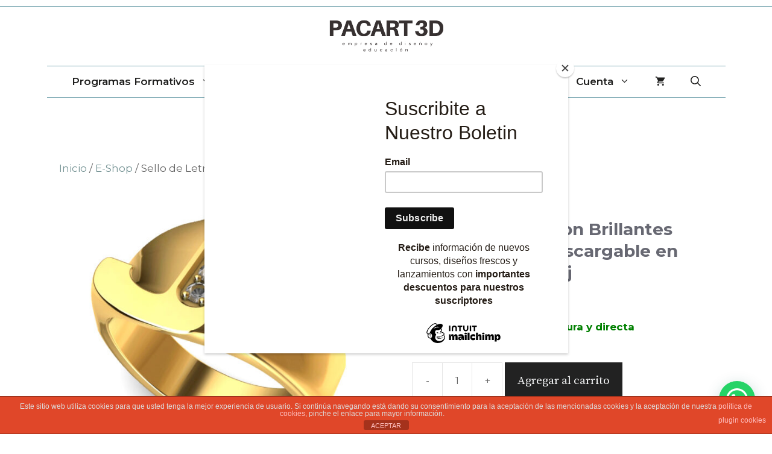

--- FILE ---
content_type: text/html; charset=UTF-8
request_url: https://pacart3d.com/producto/sello-de-letra-j-con-brillantes-diseno-propio-descargable-en-formatos-stl-y-obj/
body_size: 73247
content:

<!DOCTYPE html>
<html lang="es-AR">
<head>
	<meta charset="UTF-8">
	<style>
#wpadminbar #wp-admin-bar-wccp_free_top_button .ab-icon:before {
	content: "\f160";
	color: #02CA02;
	top: 3px;
}
#wpadminbar #wp-admin-bar-wccp_free_top_button .ab-icon {
	transform: rotate(45deg);
}
</style>
<meta name='robots' content='index, follow, max-image-preview:large, max-snippet:-1, max-video-preview:-1' />
<meta name="viewport" content="width=device-width, initial-scale=1">
	<!-- This site is optimized with the Yoast SEO plugin v26.7 - https://yoast.com/wordpress/plugins/seo/ -->
	<title>Anillo Sello de Inicial Letra J formato Stl y Obj ✅ PACART3D ✅</title>
	<meta name="description" content="Anillo Sello de Inicial Letra J formato Stl y Obj ✅ Formato Stl y Obj para Descargar ✅ Esta Pieza Puedes descargarla ya mismo. ✅ - Diseño de PACART3D ✅" />
	<link rel="canonical" href="https://pacart3d.com/producto/sello-de-letra-j-con-brillantes-diseno-propio-descargable-en-formatos-stl-y-obj/" />
	<meta property="og:locale" content="es_ES" />
	<meta property="og:type" content="article" />
	<meta property="og:title" content="Anillo Sello de Inicial Letra J formato Stl y Obj ✅ PACART3D ✅" />
	<meta property="og:description" content="Anillo Sello de Inicial Letra J formato Stl y Obj ✅ Formato Stl y Obj para Descargar ✅ Esta Pieza Puedes descargarla ya mismo. ✅ - Diseño de PACART3D ✅" />
	<meta property="og:url" content="https://pacart3d.com/producto/sello-de-letra-j-con-brillantes-diseno-propio-descargable-en-formatos-stl-y-obj/" />
	<meta property="og:site_name" content="PACART3D" />
	<meta property="article:modified_time" content="2024-06-17T01:14:59+00:00" />
	<meta property="og:image" content="https://pacart3d.com/wp-content/uploads/2022/09/J-en-color-oro-Amarillo-con-gemas.jpg" />
	<meta property="og:image:width" content="779" />
	<meta property="og:image:height" content="618" />
	<meta property="og:image:type" content="image/jpeg" />
	<meta name="twitter:card" content="summary_large_image" />
	<meta name="twitter:label1" content="Tiempo de lectura" />
	<meta name="twitter:data1" content="5 minutos" />
	<script type="application/ld+json" class="yoast-schema-graph">{"@context":"https://schema.org","@graph":[{"@type":"WebPage","@id":"https://pacart3d.com/producto/sello-de-letra-j-con-brillantes-diseno-propio-descargable-en-formatos-stl-y-obj/","url":"https://pacart3d.com/producto/sello-de-letra-j-con-brillantes-diseno-propio-descargable-en-formatos-stl-y-obj/","name":"Anillo Sello de Inicial Letra J formato Stl y Obj ✅ PACART3D ✅","isPartOf":{"@id":"https://pacart3d.com/#website"},"primaryImageOfPage":{"@id":"https://pacart3d.com/producto/sello-de-letra-j-con-brillantes-diseno-propio-descargable-en-formatos-stl-y-obj/#primaryimage"},"image":{"@id":"https://pacart3d.com/producto/sello-de-letra-j-con-brillantes-diseno-propio-descargable-en-formatos-stl-y-obj/#primaryimage"},"thumbnailUrl":"https://pacart3d.com/wp-content/uploads/2022/09/J-en-color-oro-Amarillo-con-gemas.jpg","datePublished":"2022-09-03T18:49:40+00:00","dateModified":"2024-06-17T01:14:59+00:00","description":"Anillo Sello de Inicial Letra J formato Stl y Obj ✅ Formato Stl y Obj para Descargar ✅ Esta Pieza Puedes descargarla ya mismo. ✅ - Diseño de PACART3D ✅","breadcrumb":{"@id":"https://pacart3d.com/producto/sello-de-letra-j-con-brillantes-diseno-propio-descargable-en-formatos-stl-y-obj/#breadcrumb"},"inLanguage":"es-AR","potentialAction":[{"@type":"ReadAction","target":["https://pacart3d.com/producto/sello-de-letra-j-con-brillantes-diseno-propio-descargable-en-formatos-stl-y-obj/"]}]},{"@type":"ImageObject","inLanguage":"es-AR","@id":"https://pacart3d.com/producto/sello-de-letra-j-con-brillantes-diseno-propio-descargable-en-formatos-stl-y-obj/#primaryimage","url":"https://pacart3d.com/wp-content/uploads/2022/09/J-en-color-oro-Amarillo-con-gemas.jpg","contentUrl":"https://pacart3d.com/wp-content/uploads/2022/09/J-en-color-oro-Amarillo-con-gemas.jpg","width":779,"height":618,"caption":"J en color oro Amarillo con gemas Pacart3d"},{"@type":"BreadcrumbList","@id":"https://pacart3d.com/producto/sello-de-letra-j-con-brillantes-diseno-propio-descargable-en-formatos-stl-y-obj/#breadcrumb","itemListElement":[{"@type":"ListItem","position":1,"name":"Portada","item":"https://pacart3d.com/"},{"@type":"ListItem","position":2,"name":"Tienda","item":"https://pacart3d.com/tienda-de-pacart3d/"},{"@type":"ListItem","position":3,"name":"Sello de Letra J con Brillantes Diseño Propio Descargable en formatos Stl y Obj"}]},{"@type":"WebSite","@id":"https://pacart3d.com/#website","url":"https://pacart3d.com/","name":"PACART3D","description":"Compartiendo Mis Creaciones Con El Mundo","publisher":{"@id":"https://pacart3d.com/#organization"},"potentialAction":[{"@type":"SearchAction","target":{"@type":"EntryPoint","urlTemplate":"https://pacart3d.com/?s={search_term_string}"},"query-input":{"@type":"PropertyValueSpecification","valueRequired":true,"valueName":"search_term_string"}}],"inLanguage":"es-AR"},{"@type":"Organization","@id":"https://pacart3d.com/#organization","name":"PACART3D","url":"https://pacart3d.com/","logo":{"@type":"ImageObject","inLanguage":"es-AR","@id":"https://pacart3d.com/#/schema/logo/image/","url":"https://pacart3d.com/wp-content/uploads/2024/09/cropped-cropped-Empresa-de-diseno-y-educacion.png","contentUrl":"https://pacart3d.com/wp-content/uploads/2024/09/cropped-cropped-Empresa-de-diseno-y-educacion.png","width":500,"height":111,"caption":"PACART3D"},"image":{"@id":"https://pacart3d.com/#/schema/logo/image/"}}]}</script>
	<!-- / Yoast SEO plugin. -->


<link rel='dns-prefetch' href='//cdn.canvasjs.com' />
<link rel='dns-prefetch' href='//assets.pinterest.com' />
<link rel='dns-prefetch' href='//capi-automation.s3.us-east-2.amazonaws.com' />
<link rel='dns-prefetch' href='//www.googletagmanager.com' />
<link rel='dns-prefetch' href='//stats.wp.com' />
<link rel='dns-prefetch' href='//widgets.wp.com' />
<link rel='dns-prefetch' href='//s0.wp.com' />
<link rel='dns-prefetch' href='//0.gravatar.com' />
<link rel='dns-prefetch' href='//1.gravatar.com' />
<link rel='dns-prefetch' href='//2.gravatar.com' />
<link rel='dns-prefetch' href='//jetpack.wordpress.com' />
<link rel='dns-prefetch' href='//public-api.wordpress.com' />
<link href='https://fonts.gstatic.com' crossorigin rel='preconnect' />
<link href='https://fonts.googleapis.com' crossorigin rel='preconnect' />
<link rel='preconnect' href='//c0.wp.com' />
<link rel="alternate" title="oEmbed (JSON)" type="application/json+oembed" href="https://pacart3d.com/wp-json/oembed/1.0/embed?url=https%3A%2F%2Fpacart3d.com%2Fproducto%2Fsello-de-letra-j-con-brillantes-diseno-propio-descargable-en-formatos-stl-y-obj%2F" />
<link rel="alternate" title="oEmbed (XML)" type="text/xml+oembed" href="https://pacart3d.com/wp-json/oembed/1.0/embed?url=https%3A%2F%2Fpacart3d.com%2Fproducto%2Fsello-de-letra-j-con-brillantes-diseno-propio-descargable-en-formatos-stl-y-obj%2F&#038;format=xml" />
		<style>
			.lazyload,
			.lazyloading {
				max-width: 100%;
			}
		</style>
		<style id='wp-img-auto-sizes-contain-inline-css'>
img:is([sizes=auto i],[sizes^="auto," i]){contain-intrinsic-size:3000px 1500px}
/*# sourceURL=wp-img-auto-sizes-contain-inline-css */
</style>

<link rel='stylesheet' id='dashicons-css' href='https://c0.wp.com/c/6.9/wp-includes/css/dashicons.min.css' media='all' />
<link rel='stylesheet' id='thickbox-css' href='https://c0.wp.com/c/6.9/wp-includes/js/thickbox/thickbox.css' media='all' />
<link rel='stylesheet' id='generate-fonts-css' href='//fonts.googleapis.com/css?family=Montserrat:100,100italic,200,200italic,300,300italic,regular,italic,500,500italic,600,600italic,700,700italic,800,800italic,900,900italic|Source+Serif+Pro:regular,600' media='all' />
<style id='wp-emoji-styles-inline-css'>

	img.wp-smiley, img.emoji {
		display: inline !important;
		border: none !important;
		box-shadow: none !important;
		height: 1em !important;
		width: 1em !important;
		margin: 0 0.07em !important;
		vertical-align: -0.1em !important;
		background: none !important;
		padding: 0 !important;
	}
/*# sourceURL=wp-emoji-styles-inline-css */
</style>
<link rel='stylesheet' id='wp-block-library-css' href='https://c0.wp.com/c/6.9/wp-includes/css/dist/block-library/style.min.css' media='all' />
<style id='classic-theme-styles-inline-css'>
/*! This file is auto-generated */
.wp-block-button__link{color:#fff;background-color:#32373c;border-radius:9999px;box-shadow:none;text-decoration:none;padding:calc(.667em + 2px) calc(1.333em + 2px);font-size:1.125em}.wp-block-file__button{background:#32373c;color:#fff;text-decoration:none}
/*# sourceURL=/wp-includes/css/classic-themes.min.css */
</style>
<link rel='stylesheet' id='mediaelement-css' href='https://c0.wp.com/c/6.9/wp-includes/js/mediaelement/mediaelementplayer-legacy.min.css' media='all' />
<link rel='stylesheet' id='wp-mediaelement-css' href='https://c0.wp.com/c/6.9/wp-includes/js/mediaelement/wp-mediaelement.min.css' media='all' />
<style id='jetpack-sharing-buttons-style-inline-css'>
.jetpack-sharing-buttons__services-list{display:flex;flex-direction:row;flex-wrap:wrap;gap:0;list-style-type:none;margin:5px;padding:0}.jetpack-sharing-buttons__services-list.has-small-icon-size{font-size:12px}.jetpack-sharing-buttons__services-list.has-normal-icon-size{font-size:16px}.jetpack-sharing-buttons__services-list.has-large-icon-size{font-size:24px}.jetpack-sharing-buttons__services-list.has-huge-icon-size{font-size:36px}@media print{.jetpack-sharing-buttons__services-list{display:none!important}}.editor-styles-wrapper .wp-block-jetpack-sharing-buttons{gap:0;padding-inline-start:0}ul.jetpack-sharing-buttons__services-list.has-background{padding:1.25em 2.375em}
/*# sourceURL=https://pacart3d.com/wp-content/plugins/jetpack/_inc/blocks/sharing-buttons/view.css */
</style>
<style id='joinchat-button-style-inline-css'>
.wp-block-joinchat-button{border:none!important;text-align:center}.wp-block-joinchat-button figure{display:table;margin:0 auto;padding:0}.wp-block-joinchat-button figcaption{font:normal normal 400 .6em/2em var(--wp--preset--font-family--system-font,sans-serif);margin:0;padding:0}.wp-block-joinchat-button .joinchat-button__qr{background-color:#fff;border:6px solid #25d366;border-radius:30px;box-sizing:content-box;display:block;height:200px;margin:auto;overflow:hidden;padding:10px;width:200px}.wp-block-joinchat-button .joinchat-button__qr canvas,.wp-block-joinchat-button .joinchat-button__qr img{display:block;margin:auto}.wp-block-joinchat-button .joinchat-button__link{align-items:center;background-color:#25d366;border:6px solid #25d366;border-radius:30px;display:inline-flex;flex-flow:row nowrap;justify-content:center;line-height:1.25em;margin:0 auto;text-decoration:none}.wp-block-joinchat-button .joinchat-button__link:before{background:transparent var(--joinchat-ico) no-repeat center;background-size:100%;content:"";display:block;height:1.5em;margin:-.75em .75em -.75em 0;width:1.5em}.wp-block-joinchat-button figure+.joinchat-button__link{margin-top:10px}@media (orientation:landscape)and (min-height:481px),(orientation:portrait)and (min-width:481px){.wp-block-joinchat-button.joinchat-button--qr-only figure+.joinchat-button__link{display:none}}@media (max-width:480px),(orientation:landscape)and (max-height:480px){.wp-block-joinchat-button figure{display:none}}

/*# sourceURL=https://pacart3d.com/wp-content/plugins/creame-whatsapp-me/gutenberg/build/style-index.css */
</style>
<style id='global-styles-inline-css'>
:root{--wp--preset--aspect-ratio--square: 1;--wp--preset--aspect-ratio--4-3: 4/3;--wp--preset--aspect-ratio--3-4: 3/4;--wp--preset--aspect-ratio--3-2: 3/2;--wp--preset--aspect-ratio--2-3: 2/3;--wp--preset--aspect-ratio--16-9: 16/9;--wp--preset--aspect-ratio--9-16: 9/16;--wp--preset--color--black: #000000;--wp--preset--color--cyan-bluish-gray: #abb8c3;--wp--preset--color--white: #ffffff;--wp--preset--color--pale-pink: #f78da7;--wp--preset--color--vivid-red: #cf2e2e;--wp--preset--color--luminous-vivid-orange: #ff6900;--wp--preset--color--luminous-vivid-amber: #fcb900;--wp--preset--color--light-green-cyan: #7bdcb5;--wp--preset--color--vivid-green-cyan: #00d084;--wp--preset--color--pale-cyan-blue: #8ed1fc;--wp--preset--color--vivid-cyan-blue: #0693e3;--wp--preset--color--vivid-purple: #9b51e0;--wp--preset--color--contrast: var(--contrast);--wp--preset--color--contrast-2: var(--contrast-2);--wp--preset--color--contrast-3: var(--contrast-3);--wp--preset--color--base: var(--base);--wp--preset--color--base-2: var(--base-2);--wp--preset--color--base-3: var(--base-3);--wp--preset--color--accent: var(--accent);--wp--preset--gradient--vivid-cyan-blue-to-vivid-purple: linear-gradient(135deg,rgb(6,147,227) 0%,rgb(155,81,224) 100%);--wp--preset--gradient--light-green-cyan-to-vivid-green-cyan: linear-gradient(135deg,rgb(122,220,180) 0%,rgb(0,208,130) 100%);--wp--preset--gradient--luminous-vivid-amber-to-luminous-vivid-orange: linear-gradient(135deg,rgb(252,185,0) 0%,rgb(255,105,0) 100%);--wp--preset--gradient--luminous-vivid-orange-to-vivid-red: linear-gradient(135deg,rgb(255,105,0) 0%,rgb(207,46,46) 100%);--wp--preset--gradient--very-light-gray-to-cyan-bluish-gray: linear-gradient(135deg,rgb(238,238,238) 0%,rgb(169,184,195) 100%);--wp--preset--gradient--cool-to-warm-spectrum: linear-gradient(135deg,rgb(74,234,220) 0%,rgb(151,120,209) 20%,rgb(207,42,186) 40%,rgb(238,44,130) 60%,rgb(251,105,98) 80%,rgb(254,248,76) 100%);--wp--preset--gradient--blush-light-purple: linear-gradient(135deg,rgb(255,206,236) 0%,rgb(152,150,240) 100%);--wp--preset--gradient--blush-bordeaux: linear-gradient(135deg,rgb(254,205,165) 0%,rgb(254,45,45) 50%,rgb(107,0,62) 100%);--wp--preset--gradient--luminous-dusk: linear-gradient(135deg,rgb(255,203,112) 0%,rgb(199,81,192) 50%,rgb(65,88,208) 100%);--wp--preset--gradient--pale-ocean: linear-gradient(135deg,rgb(255,245,203) 0%,rgb(182,227,212) 50%,rgb(51,167,181) 100%);--wp--preset--gradient--electric-grass: linear-gradient(135deg,rgb(202,248,128) 0%,rgb(113,206,126) 100%);--wp--preset--gradient--midnight: linear-gradient(135deg,rgb(2,3,129) 0%,rgb(40,116,252) 100%);--wp--preset--font-size--small: 13px;--wp--preset--font-size--medium: 20px;--wp--preset--font-size--large: 36px;--wp--preset--font-size--x-large: 42px;--wp--preset--spacing--20: 0.44rem;--wp--preset--spacing--30: 0.67rem;--wp--preset--spacing--40: 1rem;--wp--preset--spacing--50: 1.5rem;--wp--preset--spacing--60: 2.25rem;--wp--preset--spacing--70: 3.38rem;--wp--preset--spacing--80: 5.06rem;--wp--preset--shadow--natural: 6px 6px 9px rgba(0, 0, 0, 0.2);--wp--preset--shadow--deep: 12px 12px 50px rgba(0, 0, 0, 0.4);--wp--preset--shadow--sharp: 6px 6px 0px rgba(0, 0, 0, 0.2);--wp--preset--shadow--outlined: 6px 6px 0px -3px rgb(255, 255, 255), 6px 6px rgb(0, 0, 0);--wp--preset--shadow--crisp: 6px 6px 0px rgb(0, 0, 0);}:where(.is-layout-flex){gap: 0.5em;}:where(.is-layout-grid){gap: 0.5em;}body .is-layout-flex{display: flex;}.is-layout-flex{flex-wrap: wrap;align-items: center;}.is-layout-flex > :is(*, div){margin: 0;}body .is-layout-grid{display: grid;}.is-layout-grid > :is(*, div){margin: 0;}:where(.wp-block-columns.is-layout-flex){gap: 2em;}:where(.wp-block-columns.is-layout-grid){gap: 2em;}:where(.wp-block-post-template.is-layout-flex){gap: 1.25em;}:where(.wp-block-post-template.is-layout-grid){gap: 1.25em;}.has-black-color{color: var(--wp--preset--color--black) !important;}.has-cyan-bluish-gray-color{color: var(--wp--preset--color--cyan-bluish-gray) !important;}.has-white-color{color: var(--wp--preset--color--white) !important;}.has-pale-pink-color{color: var(--wp--preset--color--pale-pink) !important;}.has-vivid-red-color{color: var(--wp--preset--color--vivid-red) !important;}.has-luminous-vivid-orange-color{color: var(--wp--preset--color--luminous-vivid-orange) !important;}.has-luminous-vivid-amber-color{color: var(--wp--preset--color--luminous-vivid-amber) !important;}.has-light-green-cyan-color{color: var(--wp--preset--color--light-green-cyan) !important;}.has-vivid-green-cyan-color{color: var(--wp--preset--color--vivid-green-cyan) !important;}.has-pale-cyan-blue-color{color: var(--wp--preset--color--pale-cyan-blue) !important;}.has-vivid-cyan-blue-color{color: var(--wp--preset--color--vivid-cyan-blue) !important;}.has-vivid-purple-color{color: var(--wp--preset--color--vivid-purple) !important;}.has-black-background-color{background-color: var(--wp--preset--color--black) !important;}.has-cyan-bluish-gray-background-color{background-color: var(--wp--preset--color--cyan-bluish-gray) !important;}.has-white-background-color{background-color: var(--wp--preset--color--white) !important;}.has-pale-pink-background-color{background-color: var(--wp--preset--color--pale-pink) !important;}.has-vivid-red-background-color{background-color: var(--wp--preset--color--vivid-red) !important;}.has-luminous-vivid-orange-background-color{background-color: var(--wp--preset--color--luminous-vivid-orange) !important;}.has-luminous-vivid-amber-background-color{background-color: var(--wp--preset--color--luminous-vivid-amber) !important;}.has-light-green-cyan-background-color{background-color: var(--wp--preset--color--light-green-cyan) !important;}.has-vivid-green-cyan-background-color{background-color: var(--wp--preset--color--vivid-green-cyan) !important;}.has-pale-cyan-blue-background-color{background-color: var(--wp--preset--color--pale-cyan-blue) !important;}.has-vivid-cyan-blue-background-color{background-color: var(--wp--preset--color--vivid-cyan-blue) !important;}.has-vivid-purple-background-color{background-color: var(--wp--preset--color--vivid-purple) !important;}.has-black-border-color{border-color: var(--wp--preset--color--black) !important;}.has-cyan-bluish-gray-border-color{border-color: var(--wp--preset--color--cyan-bluish-gray) !important;}.has-white-border-color{border-color: var(--wp--preset--color--white) !important;}.has-pale-pink-border-color{border-color: var(--wp--preset--color--pale-pink) !important;}.has-vivid-red-border-color{border-color: var(--wp--preset--color--vivid-red) !important;}.has-luminous-vivid-orange-border-color{border-color: var(--wp--preset--color--luminous-vivid-orange) !important;}.has-luminous-vivid-amber-border-color{border-color: var(--wp--preset--color--luminous-vivid-amber) !important;}.has-light-green-cyan-border-color{border-color: var(--wp--preset--color--light-green-cyan) !important;}.has-vivid-green-cyan-border-color{border-color: var(--wp--preset--color--vivid-green-cyan) !important;}.has-pale-cyan-blue-border-color{border-color: var(--wp--preset--color--pale-cyan-blue) !important;}.has-vivid-cyan-blue-border-color{border-color: var(--wp--preset--color--vivid-cyan-blue) !important;}.has-vivid-purple-border-color{border-color: var(--wp--preset--color--vivid-purple) !important;}.has-vivid-cyan-blue-to-vivid-purple-gradient-background{background: var(--wp--preset--gradient--vivid-cyan-blue-to-vivid-purple) !important;}.has-light-green-cyan-to-vivid-green-cyan-gradient-background{background: var(--wp--preset--gradient--light-green-cyan-to-vivid-green-cyan) !important;}.has-luminous-vivid-amber-to-luminous-vivid-orange-gradient-background{background: var(--wp--preset--gradient--luminous-vivid-amber-to-luminous-vivid-orange) !important;}.has-luminous-vivid-orange-to-vivid-red-gradient-background{background: var(--wp--preset--gradient--luminous-vivid-orange-to-vivid-red) !important;}.has-very-light-gray-to-cyan-bluish-gray-gradient-background{background: var(--wp--preset--gradient--very-light-gray-to-cyan-bluish-gray) !important;}.has-cool-to-warm-spectrum-gradient-background{background: var(--wp--preset--gradient--cool-to-warm-spectrum) !important;}.has-blush-light-purple-gradient-background{background: var(--wp--preset--gradient--blush-light-purple) !important;}.has-blush-bordeaux-gradient-background{background: var(--wp--preset--gradient--blush-bordeaux) !important;}.has-luminous-dusk-gradient-background{background: var(--wp--preset--gradient--luminous-dusk) !important;}.has-pale-ocean-gradient-background{background: var(--wp--preset--gradient--pale-ocean) !important;}.has-electric-grass-gradient-background{background: var(--wp--preset--gradient--electric-grass) !important;}.has-midnight-gradient-background{background: var(--wp--preset--gradient--midnight) !important;}.has-small-font-size{font-size: var(--wp--preset--font-size--small) !important;}.has-medium-font-size{font-size: var(--wp--preset--font-size--medium) !important;}.has-large-font-size{font-size: var(--wp--preset--font-size--large) !important;}.has-x-large-font-size{font-size: var(--wp--preset--font-size--x-large) !important;}
:where(.wp-block-post-template.is-layout-flex){gap: 1.25em;}:where(.wp-block-post-template.is-layout-grid){gap: 1.25em;}
:where(.wp-block-term-template.is-layout-flex){gap: 1.25em;}:where(.wp-block-term-template.is-layout-grid){gap: 1.25em;}
:where(.wp-block-columns.is-layout-flex){gap: 2em;}:where(.wp-block-columns.is-layout-grid){gap: 2em;}
:root :where(.wp-block-pullquote){font-size: 1.5em;line-height: 1.6;}
/*# sourceURL=global-styles-inline-css */
</style>
<link rel='stylesheet' id='front-estilos-css' href='https://pacart3d.com/wp-content/plugins/asesor-cookies-para-la-ley-en-espana/html/front/estilos.css?ver=6.9' media='all' />
<link rel='stylesheet' id='contact-form-7-css' href='https://pacart3d.com/wp-content/plugins/contact-form-7/includes/css/styles.css?ver=6.1.4' media='all' />
<link rel='stylesheet' id='wpcdt-public-css-css' href='https://pacart3d.com/wp-content/plugins/countdown-timer-ultimate/assets/css/wpcdt-public.css?ver=2.6.9' media='all' />
<link rel='stylesheet' id='dae-download-css' href='https://pacart3d.com/wp-content/plugins/download-after-email/css/download.css?ver=1756429843' media='all' />
<link rel='stylesheet' id='dae-fa-css' href='https://pacart3d.com/wp-content/plugins/download-after-email/css/all.css?ver=6.9' media='all' />
<link rel='stylesheet' id='tutor-icon-css' href='https://pacart3d.com/wp-content/plugins/tutor/assets/css/tutor-icon.min.css?ver=3.9.5' media='all' />
<link rel='stylesheet' id='tutor-css' href='https://pacart3d.com/wp-content/plugins/tutor/assets/css/tutor.min.css?ver=3.9.5' media='all' />
<link rel='stylesheet' id='tutor-frontend-css' href='https://pacart3d.com/wp-content/plugins/tutor/assets/css/tutor-front.min.css?ver=3.9.5' media='all' />
<style id='tutor-frontend-inline-css'>
.mce-notification.mce-notification-error{display: none !important;}
:root{--tutor-color-primary:#fb6e23;--tutor-color-primary-rgb:251, 110, 35;--tutor-color-primary-hover:#de5d17;--tutor-color-primary-hover-rgb:222, 93, 23;--tutor-body-color:#000000;--tutor-body-color-rgb:0, 0, 0;--tutor-border-color:#cdcfd5;--tutor-border-color-rgb:205, 207, 213;--tutor-color-gray:#e3e5eb;--tutor-color-gray-rgb:227, 229, 235;}
/*# sourceURL=tutor-frontend-inline-css */
</style>
<link rel='stylesheet' id='tutor_gemeratepress-css' href='https://pacart3d.com/wp-content/plugins/tutor/includes/theme-compatibility/generatepress/assets/css/style.css?ver=6.9' media='all' />
<link rel='stylesheet' id='admin-bar-css' href='https://c0.wp.com/c/6.9/wp-includes/css/admin-bar.min.css' media='all' />
<style id='admin-bar-inline-css'>

    .canvasjs-chart-credit{
        display: none !important;
    }
    #vtrtsFreeChart canvas {
    border-radius: 6px;
}

.vtrts-free-adminbar-weekly-title {
    font-weight: bold;
    font-size: 14px;
    color: #fff;
    margin-bottom: 6px;
}

        #wpadminbar #wp-admin-bar-vtrts_free_top_button .ab-icon:before {
            content: "\f185";
            color: #1DAE22;
            top: 3px;
        }
    #wp-admin-bar-vtrts_pro_top_button .ab-item {
        min-width: 180px;
    }
    .vtrts-free-adminbar-dropdown {
        min-width: 420px ;
        padding: 18px 18px 12px 18px;
        background: #23282d;
        color: #fff;
        border-radius: 8px;
        box-shadow: 0 4px 24px rgba(0,0,0,0.15);
        margin-top: 10px;
    }
    .vtrts-free-adminbar-grid {
        display: grid;
        grid-template-columns: 1fr 1fr;
        gap: 18px 18px; /* row-gap column-gap */
        margin-bottom: 18px;
    }
    .vtrts-free-adminbar-card {
        background: #2c3338;
        border-radius: 8px;
        padding: 18px 18px 12px 18px;
        box-shadow: 0 2px 8px rgba(0,0,0,0.07);
        display: flex;
        flex-direction: column;
        align-items: flex-start;
    }
    /* Extra margin for the right column */
    .vtrts-free-adminbar-card:nth-child(2),
    .vtrts-free-adminbar-card:nth-child(4) {
        margin-left: 10px !important;
        padding-left: 10px !important;
                padding-top: 6px !important;

        margin-right: 10px !important;
        padding-right : 10px !important;
        margin-top: 10px !important;
    }
    .vtrts-free-adminbar-card:nth-child(1),
    .vtrts-free-adminbar-card:nth-child(3) {
        margin-left: 10px !important;
        padding-left: 10px !important;
                padding-top: 6px !important;

        margin-top: 10px !important;
                padding-right : 10px !important;

    }
    /* Extra margin for the bottom row */
    .vtrts-free-adminbar-card:nth-child(3),
    .vtrts-free-adminbar-card:nth-child(4) {
        margin-top: 6px !important;
        padding-top: 6px !important;
        margin-top: 10px !important;
    }
    .vtrts-free-adminbar-card-title {
        font-size: 14px;
        font-weight: 800;
        margin-bottom: 6px;
        color: #fff;
    }
    .vtrts-free-adminbar-card-value {
        font-size: 22px;
        font-weight: bold;
        color: #1DAE22;
        margin-bottom: 4px;
    }
    .vtrts-free-adminbar-card-sub {
        font-size: 12px;
        color: #aaa;
    }
    .vtrts-free-adminbar-btn-wrap {
        text-align: center;
        margin-top: 8px;
    }

    #wp-admin-bar-vtrts_free_top_button .ab-item{
    min-width: 80px !important;
        padding: 0px !important;
    .vtrts-free-adminbar-btn {
        display: inline-block;
        background: #1DAE22;
        color: #fff !important;
        font-weight: bold;
        padding: 8px 28px;
        border-radius: 6px;
        text-decoration: none;
        font-size: 15px;
        transition: background 0.2s;
        margin-top: 8px;
    }
    .vtrts-free-adminbar-btn:hover {
        background: #15991b;
        color: #fff !important;
    }

    .vtrts-free-adminbar-dropdown-wrap { min-width: 0; padding: 0; }
    #wpadminbar #wp-admin-bar-vtrts_free_top_button .vtrts-free-adminbar-dropdown { display: none; position: absolute; left: 0; top: 100%; z-index: 99999; }
    #wpadminbar #wp-admin-bar-vtrts_free_top_button:hover .vtrts-free-adminbar-dropdown { display: block; }
    
        .ab-empty-item #wp-admin-bar-vtrts_free_top_button-default .ab-empty-item{
    height:0px !important;
    padding :0px !important;
     }
            #wpadminbar .quicklinks .ab-empty-item{
        padding:0px !important;
    }
    .vtrts-free-adminbar-dropdown {
    min-width: 420px;
    padding: 18px 18px 12px 18px;
    background: #23282d;
    color: #fff;
    border-radius: 12px; /* more rounded */
    box-shadow: 0 8px 32px rgba(0,0,0,0.25); /* deeper shadow */
    margin-top: 10px;
}

.vtrts-free-adminbar-btn-wrap {
    text-align: center;
    margin-top: 18px; /* more space above */
}

.vtrts-free-adminbar-btn {
    display: inline-block;
    background: #1DAE22;
    color: #fff !important;
    font-weight: bold;
    padding: 5px 22px;
    border-radius: 8px;
    text-decoration: none;
    font-size: 17px;
    transition: background 0.2s, box-shadow 0.2s;
    margin-top: 8px;
    box-shadow: 0 2px 8px rgba(29,174,34,0.15);
    text-align: center;
    line-height: 1.6;
    
}
.vtrts-free-adminbar-btn:hover {
    background: #15991b;
    color: #fff !important;
    box-shadow: 0 4px 16px rgba(29,174,34,0.25);
}
    


/*# sourceURL=admin-bar-inline-css */
</style>
<link rel='stylesheet' id='photoswipe-css' href='https://c0.wp.com/p/woocommerce/10.4.3/assets/css/photoswipe/photoswipe.min.css' media='all' />
<link rel='stylesheet' id='photoswipe-default-skin-css' href='https://c0.wp.com/p/woocommerce/10.4.3/assets/css/photoswipe/default-skin/default-skin.min.css' media='all' />
<link rel='stylesheet' id='woocommerce-layout-css' href='https://c0.wp.com/p/woocommerce/10.4.3/assets/css/woocommerce-layout.css' media='all' />
<style id='woocommerce-layout-inline-css'>

	.infinite-scroll .woocommerce-pagination {
		display: none;
	}
/*# sourceURL=woocommerce-layout-inline-css */
</style>
<link rel='stylesheet' id='woocommerce-smallscreen-css' href='https://c0.wp.com/p/woocommerce/10.4.3/assets/css/woocommerce-smallscreen.css' media='only screen and (max-width: 768px)' />
<link rel='stylesheet' id='woocommerce-general-css' href='https://c0.wp.com/p/woocommerce/10.4.3/assets/css/woocommerce.css' media='all' />
<style id='woocommerce-inline-inline-css'>
.woocommerce form .form-row .required { visibility: visible; }
/*# sourceURL=woocommerce-inline-inline-css */
</style>
<link rel='stylesheet' id='wp-show-posts-css' href='https://pacart3d.com/wp-content/plugins/wp-show-posts/css/wp-show-posts-min.css?ver=1.1.6' media='all' />
<link rel='stylesheet' id='pinterest-for-woocommerce-pins-css' href='//pacart3d.com/wp-content/plugins/pinterest-for-woocommerce/assets/css/frontend/pinterest-for-woocommerce-pins.min.css?ver=1.4.23' media='all' />
<link rel='preload' as='font' type='font/woff2' crossorigin='anonymous' id='tinvwl-webfont-font-css' href='https://pacart3d.com/wp-content/plugins/ti-woocommerce-wishlist/assets/fonts/tinvwl-webfont.woff2?ver=xu2uyi' media='all' />
<link rel='stylesheet' id='tinvwl-webfont-css' href='https://pacart3d.com/wp-content/plugins/ti-woocommerce-wishlist/assets/css/webfont.min.css?ver=2.11.1' media='all' />
<link rel='stylesheet' id='tinvwl-css' href='https://pacart3d.com/wp-content/plugins/ti-woocommerce-wishlist/assets/css/public.min.css?ver=2.11.1' media='all' />
<link rel='stylesheet' id='generate-comments-css' href='https://pacart3d.com/wp-content/themes/generatepress/assets/css/components/comments.min.css?ver=3.6.1' media='all' />
<link rel='stylesheet' id='generate-widget-areas-css' href='https://pacart3d.com/wp-content/themes/generatepress/assets/css/components/widget-areas.min.css?ver=3.6.1' media='all' />
<link rel='stylesheet' id='generate-style-css' href='https://pacart3d.com/wp-content/themes/generatepress/assets/css/main.min.css?ver=3.6.1' media='all' />
<style id='generate-style-inline-css'>
@media (max-width:768px){}
body{background-color:#ffffff;color:#3A3031;}a{color:#533A34;}a:visited{color:#6d9faa;}a:hover, a:focus, a:active{color:#8bbec1;}.grid-container{max-width:1125px;}.wp-block-group__inner-container{max-width:1125px;margin-left:auto;margin-right:auto;}.site-header .header-image{width:260px;}.navigation-search{position:absolute;left:-99999px;pointer-events:none;visibility:hidden;z-index:20;width:100%;top:0;transition:opacity 100ms ease-in-out;opacity:0;}.navigation-search.nav-search-active{left:0;right:0;pointer-events:auto;visibility:visible;opacity:1;}.navigation-search input[type="search"]{outline:0;border:0;vertical-align:bottom;line-height:1;opacity:0.9;width:100%;z-index:20;border-radius:0;-webkit-appearance:none;height:60px;}.navigation-search input::-ms-clear{display:none;width:0;height:0;}.navigation-search input::-ms-reveal{display:none;width:0;height:0;}.navigation-search input::-webkit-search-decoration, .navigation-search input::-webkit-search-cancel-button, .navigation-search input::-webkit-search-results-button, .navigation-search input::-webkit-search-results-decoration{display:none;}.gen-sidebar-nav .navigation-search{top:auto;bottom:0;}:root{--contrast:#222222;--contrast-2:#575760;--contrast-3:#b2b2be;--base:#f0f0f0;--base-2:#f7f8f9;--base-3:#262121;--accent:#98918f;}:root .has-contrast-color{color:var(--contrast);}:root .has-contrast-background-color{background-color:var(--contrast);}:root .has-contrast-2-color{color:var(--contrast-2);}:root .has-contrast-2-background-color{background-color:var(--contrast-2);}:root .has-contrast-3-color{color:var(--contrast-3);}:root .has-contrast-3-background-color{background-color:var(--contrast-3);}:root .has-base-color{color:var(--base);}:root .has-base-background-color{background-color:var(--base);}:root .has-base-2-color{color:var(--base-2);}:root .has-base-2-background-color{background-color:var(--base-2);}:root .has-base-3-color{color:var(--base-3);}:root .has-base-3-background-color{background-color:var(--base-3);}:root .has-accent-color{color:var(--accent);}:root .has-accent-background-color{background-color:var(--accent);}body, button, input, select, textarea{font-family:"Montserrat", sans-serif;}body{line-height:2.1;}p{margin-bottom:1.2em;}.entry-content > [class*="wp-block-"]:not(:last-child):not(.wp-block-heading){margin-bottom:1.2em;}.top-bar{font-family:"Montserrat", sans-serif;font-size:15px;}.main-title{font-family:"Montserrat", sans-serif;font-weight:normal;}.site-description{font-family:"Montserrat", sans-serif;font-size:16px;}.main-navigation a, .menu-toggle{font-family:"Montserrat", sans-serif;font-weight:600;text-transform:capitalize;font-size:17px;}.main-navigation .menu-bar-items{font-size:17px;}.main-navigation .main-nav ul ul li a{font-size:14px;}.widget-title{font-family:"Source Serif Pro", serif;font-size:19px;margin-bottom:10px;}.sidebar .widget, .footer-widgets .widget{font-size:16px;}button:not(.menu-toggle),html input[type="button"],input[type="reset"],input[type="submit"],.button,.wp-block-button .wp-block-button__link{font-family:"Source Serif Pro", serif;font-size:19px;}h1{font-family:"Montserrat", sans-serif;font-weight:700;font-size:28px;line-height:1.3em;margin-bottom:16px;}h2{font-family:"Montserrat", sans-serif;font-weight:600;font-size:30px;line-height:1.5em;}h3{font-family:"Montserrat", sans-serif;font-size:24px;line-height:1.5em;}h4{font-family:"Montserrat", sans-serif;font-size:20px;line-height:1.5em;}h5{font-family:"Montserrat", sans-serif;font-size:inherit;}h6{font-family:"Montserrat", sans-serif;}.site-info{font-family:"Source Serif Pro", serif;font-size:14px;}@media (max-width:768px){.main-title{font-size:30px;}h1{font-size:32px;}h2{font-size:28px;}}.top-bar{background-color:#ffffff;color:#6d9faa;}.top-bar a{color:#6d9faa;}.top-bar a:hover{color:#8bbec1;}.site-header{background-color:#ffffff;color:#636363;}.site-header a{color:#e97815;}.site-header a:hover{color:#8bbec1;}.main-title a,.main-title a:hover{color:var(--contrast-2);}.site-description{color:#757575;}.mobile-menu-control-wrapper .menu-toggle,.mobile-menu-control-wrapper .menu-toggle:hover,.mobile-menu-control-wrapper .menu-toggle:focus,.has-inline-mobile-toggle #site-navigation.toggled{background-color:rgba(0, 0, 0, 0.02);}.main-navigation,.main-navigation ul ul{background-color:#ffffff;}.main-navigation .main-nav ul li a, .main-navigation .menu-toggle, .main-navigation .menu-bar-items{color:#212120;}.main-navigation .main-nav ul li:not([class*="current-menu-"]):hover > a, .main-navigation .main-nav ul li:not([class*="current-menu-"]):focus > a, .main-navigation .main-nav ul li.sfHover:not([class*="current-menu-"]) > a, .main-navigation .menu-bar-item:hover > a, .main-navigation .menu-bar-item.sfHover > a{color:#846032;background-color:#ffffff;}button.menu-toggle:hover,button.menu-toggle:focus{color:#212120;}.main-navigation .main-nav ul li[class*="current-menu-"] > a{color:#6d9faa;background-color:#ffffff;}.navigation-search input[type="search"],.navigation-search input[type="search"]:active, .navigation-search input[type="search"]:focus, .main-navigation .main-nav ul li.search-item.active > a, .main-navigation .menu-bar-items .search-item.active > a{color:#846032;background-color:#ffffff;}.main-navigation ul ul{background-color:#6d9faa;}.main-navigation .main-nav ul ul li a{color:#ffffff;}.main-navigation .main-nav ul ul li:not([class*="current-menu-"]):hover > a,.main-navigation .main-nav ul ul li:not([class*="current-menu-"]):focus > a, .main-navigation .main-nav ul ul li.sfHover:not([class*="current-menu-"]) > a{color:#7a8896;background-color:#8bbec1;}.main-navigation .main-nav ul ul li[class*="current-menu-"] > a{color:#ffffff;background-color:#6d9faa;}.separate-containers .inside-article, .separate-containers .comments-area, .separate-containers .page-header, .one-container .container, .separate-containers .paging-navigation, .inside-page-header{color:#666666;background-color:#ffffff;}.inside-article a,.paging-navigation a,.comments-area a,.page-header a{color:#759394;}.inside-article a:hover,.paging-navigation a:hover,.comments-area a:hover,.page-header a:hover{color:#8bbec1;}.entry-header h1,.page-header h1{color:#676872;}.entry-title a{color:#000000;}.entry-title a:hover{color:#0c0c0b;}.entry-meta{color:#595959;}.entry-meta a{color:#888888;}.entry-meta a:hover{color:#999999;}h1{color:#676872;}h2{color:#0c0c0b;}h3{color:#0c0c0b;}h4{color:#0c0c0b;}h5{color:#0c0c0b;}h6{color:#0c0c0b;}.sidebar .widget{color:var(--contrast);}.sidebar .widget a{color:#3f3f4d;}.sidebar .widget a:hover{color:var(--contrast);}.sidebar .widget .widget-title{color:#000000;}.footer-widgets{color:#666666;background-color:#ffffff;}.footer-widgets a{color:#6d9faa;}.footer-widgets a:hover{color:#8bbec1;}.footer-widgets .widget-title{color:#545151;}.site-info{color:#ffffff;background-color:var(--contrast);}.site-info a{color:#ffffff;}.site-info a:hover{color:#ffffff;}.footer-bar .widget_nav_menu .current-menu-item a{color:#ffffff;}input[type="text"],input[type="email"],input[type="url"],input[type="password"],input[type="search"],input[type="tel"],input[type="number"],textarea,select{color:#666666;background-color:#fafafa;border-color:#cccccc;}input[type="text"]:focus,input[type="email"]:focus,input[type="url"]:focus,input[type="password"]:focus,input[type="search"]:focus,input[type="tel"]:focus,input[type="number"]:focus,textarea:focus,select:focus{color:#666666;background-color:#ffffff;border-color:#bfbfbf;}button,html input[type="button"],input[type="reset"],input[type="submit"],a.button,a.wp-block-button__link:not(.has-background){color:#ffffff;background-color:var(--contrast);}button:hover,html input[type="button"]:hover,input[type="reset"]:hover,input[type="submit"]:hover,a.button:hover,button:focus,html input[type="button"]:focus,input[type="reset"]:focus,input[type="submit"]:focus,a.button:focus,a.wp-block-button__link:not(.has-background):active,a.wp-block-button__link:not(.has-background):focus,a.wp-block-button__link:not(.has-background):hover{color:#ffffff;background-color:var(--contrast-2);}a.generate-back-to-top{background-color:#E1492B;color:#ffffff;}a.generate-back-to-top:hover,a.generate-back-to-top:focus{background-color:#EE572F;color:#ffffff;}:root{--gp-search-modal-bg-color:var(--base-3);--gp-search-modal-text-color:var(--contrast);--gp-search-modal-overlay-bg-color:rgba(0,0,0,0.2);}@media (max-width: 490px){.main-navigation .menu-bar-item:hover > a, .main-navigation .menu-bar-item.sfHover > a{background:none;color:#212120;}}.inside-top-bar{padding:10px 10px 0px 10px;}.inside-top-bar.grid-container{max-width:1145px;}.inside-header{padding:20px;}.inside-header.grid-container{max-width:1165px;}.separate-containers .inside-article, .separate-containers .comments-area, .separate-containers .page-header, .separate-containers .paging-navigation, .one-container .site-content, .inside-page-header{padding:100px 20px 100px 20px;}.site-main .wp-block-group__inner-container{padding:100px 20px 100px 20px;}.separate-containers .paging-navigation{padding-top:20px;padding-bottom:20px;}.entry-content .alignwide, body:not(.no-sidebar) .entry-content .alignfull{margin-left:-20px;width:calc(100% + 40px);max-width:calc(100% + 40px);}.one-container.right-sidebar .site-main,.one-container.both-right .site-main{margin-right:20px;}.one-container.left-sidebar .site-main,.one-container.both-left .site-main{margin-left:20px;}.one-container.both-sidebars .site-main{margin:0px 20px 0px 20px;}.sidebar .widget, .page-header, .widget-area .main-navigation, .site-main > *{margin-bottom:3px;}.separate-containers .site-main{margin:3px;}.both-right .inside-left-sidebar,.both-left .inside-left-sidebar{margin-right:1px;}.both-right .inside-right-sidebar,.both-left .inside-right-sidebar{margin-left:1px;}.one-container.archive .post:not(:last-child):not(.is-loop-template-item), .one-container.blog .post:not(:last-child):not(.is-loop-template-item){padding-bottom:100px;}.separate-containers .featured-image{margin-top:3px;}.separate-containers .inside-right-sidebar, .separate-containers .inside-left-sidebar{margin-top:3px;margin-bottom:3px;}.main-navigation .main-nav ul li a,.menu-toggle,.main-navigation .menu-bar-item > a{padding-left:21px;padding-right:21px;line-height:51px;}.main-navigation .main-nav ul ul li a{padding:20px 21px 20px 21px;}.navigation-search input[type="search"]{height:51px;}.rtl .menu-item-has-children .dropdown-menu-toggle{padding-left:21px;}.menu-item-has-children .dropdown-menu-toggle{padding-right:21px;}.menu-item-has-children ul .dropdown-menu-toggle{padding-top:20px;padding-bottom:20px;margin-top:-20px;}.rtl .main-navigation .main-nav ul li.menu-item-has-children > a{padding-right:21px;}.widget-area .widget{padding:20px;}.footer-widgets-container{padding:0px 20px 30px 20px;}.footer-widgets-container.grid-container{max-width:1165px;}.inside-site-info{padding:20px;}.inside-site-info.grid-container{max-width:1165px;}@media (max-width:768px){.separate-containers .inside-article, .separate-containers .comments-area, .separate-containers .page-header, .separate-containers .paging-navigation, .one-container .site-content, .inside-page-header{padding:100px 20px 100px 20px;}.site-main .wp-block-group__inner-container{padding:100px 20px 100px 20px;}.inside-site-info{padding-right:10px;padding-left:10px;}.entry-content .alignwide, body:not(.no-sidebar) .entry-content .alignfull{margin-left:-20px;width:calc(100% + 40px);max-width:calc(100% + 40px);}.one-container .site-main .paging-navigation{margin-bottom:3px;}}/* End cached CSS */.is-right-sidebar{width:25%;}.is-left-sidebar{width:35%;}.site-content .content-area{width:100%;}@media (max-width: 490px){.main-navigation .menu-toggle,.sidebar-nav-mobile:not(#sticky-placeholder){display:block;}.main-navigation ul,.gen-sidebar-nav,.main-navigation:not(.slideout-navigation):not(.toggled) .main-nav > ul,.has-inline-mobile-toggle #site-navigation .inside-navigation > *:not(.navigation-search):not(.main-nav){display:none;}.nav-align-right .inside-navigation,.nav-align-center .inside-navigation{justify-content:space-between;}}
.elementor-template-full-width .site-content{display:block;}
.dynamic-author-image-rounded{border-radius:100%;}.dynamic-featured-image, .dynamic-author-image{vertical-align:middle;}.one-container.blog .dynamic-content-template:not(:last-child), .one-container.archive .dynamic-content-template:not(:last-child){padding-bottom:0px;}.dynamic-entry-excerpt > p:last-child{margin-bottom:0px;}
.main-navigation .main-nav ul li a,.menu-toggle,.main-navigation .menu-bar-item > a{transition: line-height 300ms ease}.main-navigation.toggled .main-nav > ul{background-color: #ffffff}.sticky-enabled .gen-sidebar-nav.is_stuck .main-navigation {margin-bottom: 0px;}.sticky-enabled .gen-sidebar-nav.is_stuck {z-index: 500;}.sticky-enabled .main-navigation.is_stuck {box-shadow: 0 2px 2px -2px rgba(0, 0, 0, .2);}.navigation-stick:not(.gen-sidebar-nav) {left: 0;right: 0;width: 100% !important;}.nav-float-right .navigation-stick {width: 100% !important;left: 0;}.nav-float-right .navigation-stick .navigation-branding {margin-right: auto;}.main-navigation.has-sticky-branding:not(.grid-container) .inside-navigation:not(.grid-container) .navigation-branding{margin-left: 10px;}
h2.entry-title{font-size:15px;}@media (max-width: 1024px){.main-navigation:not(.slideout-navigation) a, .main-navigation .menu-toggle, .main-navigation .menu-bar-items{font-size:18px;}.main-navigation:not(.slideout-navigation) .main-nav ul ul li a{font-size:15px;}}@media (max-width: 490px){.main-navigation:not(.slideout-navigation) a, .main-navigation .menu-toggle, .main-navigation .menu-bar-items{font-size:18px;}.main-navigation:not(.slideout-navigation) .main-nav ul ul li a{font-size:15px;}}
@media (max-width: 490px){.main-navigation .menu-toggle,.main-navigation .mobile-bar-items a,.main-navigation .menu-bar-item > a{padding-left:40px;padding-right:40px;}.main-navigation .main-nav ul li a,.main-navigation .menu-toggle,.main-navigation .mobile-bar-items a,.main-navigation .menu-bar-item > a{line-height:45px;}.main-navigation .site-logo.navigation-logo img, .mobile-header-navigation .site-logo.mobile-header-logo img, .navigation-search input[type="search"]{height:45px;}}.post-image:not(:first-child), .page-content:not(:first-child), .entry-content:not(:first-child), .entry-summary:not(:first-child), footer.entry-meta{margin-top:0.8em;}.post-image-above-header .inside-article div.featured-image, .post-image-above-header .inside-article div.post-image{margin-bottom:0.8em;}@media (max-width: 1024px),(min-width:1025px){.main-navigation.sticky-navigation-transition .main-nav > ul > li > a,.sticky-navigation-transition .menu-toggle,.main-navigation.sticky-navigation-transition .menu-bar-item > a, .sticky-navigation-transition .navigation-branding .main-title{line-height:40px;}.main-navigation.sticky-navigation-transition .site-logo img, .main-navigation.sticky-navigation-transition .navigation-search input[type="search"], .main-navigation.sticky-navigation-transition .navigation-branding img{height:40px;}}.main-navigation.slideout-navigation .main-nav > ul > li > a{line-height:60px;}
/*# sourceURL=generate-style-inline-css */
</style>
<link rel='stylesheet' id='jetpack_likes-css' href='https://c0.wp.com/p/jetpack/15.4/modules/likes/style.css' media='all' />
<style id='generateblocks-inline-css'>
:root{--gb-container-width:1125px;}.gb-container .wp-block-image img{vertical-align:middle;}.gb-grid-wrapper .wp-block-image{margin-bottom:0;}.gb-highlight{background:none;}.gb-shape{line-height:0;}
/*# sourceURL=generateblocks-inline-css */
</style>
<link rel='stylesheet' id='generate-blog-css' href='https://pacart3d.com/wp-content/plugins/gp-premium/blog/functions/css/style.min.css?ver=2.5.2' media='all' />
<link rel='stylesheet' id='generate-offside-css' href='https://pacart3d.com/wp-content/plugins/gp-premium/menu-plus/functions/css/offside.min.css?ver=2.5.2' media='all' />
<style id='generate-offside-inline-css'>
:root{--gp-slideout-width:265px;}.slideout-navigation.main-navigation .main-nav ul li a{font-weight:600;text-transform:none;font-size:18px;}.slideout-navigation.main-navigation.do-overlay .main-nav ul ul li a{font-size:1em;font-size:17px;}@media (max-width:768px){.slideout-navigation.main-navigation .main-nav ul li a{font-size:18px;}.slideout-navigation.main-navigation .main-nav ul ul li a{font-size:17px;}}.slideout-navigation, .slideout-navigation a{color:#212120;}.slideout-navigation button.slideout-exit{color:#212120;padding-left:21px;padding-right:21px;}.slide-opened nav.toggled .menu-toggle:before{display:none;}@media (max-width: 490px){.menu-bar-item.slideout-toggle{display:none;}}
/*# sourceURL=generate-offside-inline-css */
</style>
<link rel='stylesheet' id='generate-woocommerce-css' href='https://pacart3d.com/wp-content/plugins/gp-premium/woocommerce/functions/css/woocommerce.min.css?ver=2.5.2' media='all' />
<style id='generate-woocommerce-inline-css'>
.woocommerce ul.products li.product .woocommerce-LoopProduct-link{color:rgba(0,0,0,0);}.woocommerce ul.products li.product .woocommerce-LoopProduct-link h2, .woocommerce ul.products li.product .woocommerce-loop-category__title{font-weight:700;text-transform:none;font-size:27px;}.woocommerce .up-sells ul.products li.product .woocommerce-LoopProduct-link h2, .woocommerce .cross-sells ul.products li.product .woocommerce-LoopProduct-link h2, .woocommerce .related ul.products li.product .woocommerce-LoopProduct-link h2{font-size:19px;}.woocommerce #respond input#submit, .woocommerce a.button, .woocommerce button.button, .woocommerce input.button, .wc-block-components-button{color:#ffffff;background-color:var(--contrast);text-decoration:none;font-weight:normal;text-transform:none;font-size:19px;}.woocommerce #respond input#submit:hover, .woocommerce a.button:hover, .woocommerce button.button:hover, .woocommerce input.button:hover, .wc-block-components-button:hover{color:#ffffff;background-color:var(--contrast-2);}.woocommerce #respond input#submit.alt, .woocommerce a.button.alt, .woocommerce button.button.alt, .woocommerce input.button.alt, .woocommerce #respond input#submit.alt.disabled, .woocommerce #respond input#submit.alt.disabled:hover, .woocommerce #respond input#submit.alt:disabled, .woocommerce #respond input#submit.alt:disabled:hover, .woocommerce #respond input#submit.alt:disabled[disabled], .woocommerce #respond input#submit.alt:disabled[disabled]:hover, .woocommerce a.button.alt.disabled, .woocommerce a.button.alt.disabled:hover, .woocommerce a.button.alt:disabled, .woocommerce a.button.alt:disabled:hover, .woocommerce a.button.alt:disabled[disabled], .woocommerce a.button.alt:disabled[disabled]:hover, .woocommerce button.button.alt.disabled, .woocommerce button.button.alt.disabled:hover, .woocommerce button.button.alt:disabled, .woocommerce button.button.alt:disabled:hover, .woocommerce button.button.alt:disabled[disabled], .woocommerce button.button.alt:disabled[disabled]:hover, .woocommerce input.button.alt.disabled, .woocommerce input.button.alt.disabled:hover, .woocommerce input.button.alt:disabled, .woocommerce input.button.alt:disabled:hover, .woocommerce input.button.alt:disabled[disabled], .woocommerce input.button.alt:disabled[disabled]:hover{color:var(--base-2);background-color:var(--contrast);}.woocommerce #respond input#submit.alt:hover, .woocommerce a.button.alt:hover, .woocommerce button.button.alt:hover, .woocommerce input.button.alt:hover{color:#fefefe;background-color:var(--contrast-2);}button.wc-block-components-panel__button{font-size:inherit;}.woocommerce .star-rating span:before, .woocommerce p.stars:hover a::before{color:#ffdd00;}.woocommerce span.onsale{background-color:var(--accent);color:#ffffff;}.woocommerce ul.products li.product .price, .woocommerce div.product p.price{color:#222222;}.woocommerce div.product .woocommerce-tabs ul.tabs li a{color:#222222;}.woocommerce div.product .woocommerce-tabs ul.tabs li a:hover, .woocommerce div.product .woocommerce-tabs ul.tabs li.active a{color:#1e73be;}.woocommerce-message{background-color:#1d1e1d;color:#ffffff;}div.woocommerce-message a.button, div.woocommerce-message a.button:focus, div.woocommerce-message a.button:hover, div.woocommerce-message a, div.woocommerce-message a:focus, div.woocommerce-message a:hover{color:#ffffff;}.woocommerce-info{background-color:var(--contrast-3);color:var(--base-2);}div.woocommerce-info a.button, div.woocommerce-info a.button:focus, div.woocommerce-info a.button:hover, div.woocommerce-info a, div.woocommerce-info a:focus, div.woocommerce-info a:hover{color:var(--base-2);}.woocommerce-error{background-color:var(--base-3);color:#ffffff;}div.woocommerce-error a.button, div.woocommerce-error a.button:focus, div.woocommerce-error a.button:hover, div.woocommerce-error a, div.woocommerce-error a:focus, div.woocommerce-error a:hover{color:#ffffff;}.woocommerce-product-details__short-description{color:#666666;}#wc-mini-cart{background-color:#ffffff;color:#000000;}#wc-mini-cart a:not(.button), #wc-mini-cart a.remove{color:#000000;}#wc-mini-cart .button{color:#ffffff;}#wc-mini-cart .button:hover, #wc-mini-cart .button:focus, #wc-mini-cart .button:active{color:#ffffff;}.woocommerce #content div.product div.images, .woocommerce div.product div.images, .woocommerce-page #content div.product div.images, .woocommerce-page div.product div.images{width:50%;}.woocommerce.widget_shopping_cart .woocommerce-mini-cart__buttons a{font-family:"Source Serif Pro", serif;}.add-to-cart-panel{background-color:var(--base);color:var(--base-3);}.add-to-cart-panel a:not(.button){color:var(--base-3);}#wc-sticky-cart-panel .button{background-color:var(--contrast);color:var(--base);}#wc-sticky-cart-panel .button:hover, #wc-sticky-cart-panel .button:focus, #wc-sticky-cart-panel .button:active{background-color:var(--contrast-2);color:var(--base-2);}.woocommerce .widget_price_filter .price_slider_wrapper .ui-widget-content{background-color:#dddddd;}.woocommerce .widget_price_filter .ui-slider .ui-slider-range, .woocommerce .widget_price_filter .ui-slider .ui-slider-handle{background-color:#666666;}.woocommerce-MyAccount-navigation li.is-active a:after, a.button.wc-forward:after{display:none;}#payment .payment_methods>.wc_payment_method>label:before{font-family:WooCommerce;content:"\e039";}#payment .payment_methods li.wc_payment_method>input[type=radio]:first-child:checked+label:before{content:"\e03c";}.woocommerce-ordering:after{font-family:WooCommerce;content:"\e00f";}.wc-columns-container .products, .woocommerce .related ul.products, .woocommerce .up-sells ul.products{grid-gap:50px;}@media (max-width: 1024px){.woocommerce .wc-columns-container.wc-tablet-columns-2 .products{-ms-grid-columns:(1fr)[2];grid-template-columns:repeat(2, 1fr);}.wc-related-upsell-tablet-columns-2 .related ul.products, .wc-related-upsell-tablet-columns-2 .up-sells ul.products{-ms-grid-columns:(1fr)[2];grid-template-columns:repeat(2, 1fr);}}@media (max-width:768px){.add-to-cart-panel .continue-shopping{background-color:var(--base);}.woocommerce #content div.product div.images,.woocommerce div.product div.images,.woocommerce-page #content div.product div.images,.woocommerce-page div.product div.images{width:100%;}}@media (max-width: 490px){nav.toggled .main-nav li.wc-menu-item{display:none !important;}.mobile-bar-items.wc-mobile-cart-items{z-index:1;}}
/*# sourceURL=generate-woocommerce-inline-css */
</style>
<link rel='stylesheet' id='generate-woocommerce-mobile-css' href='https://pacart3d.com/wp-content/plugins/gp-premium/woocommerce/functions/css/woocommerce-mobile.min.css?ver=2.5.2' media='(max-width:768px)' />
<script src="https://c0.wp.com/c/6.9/wp-includes/js/jquery/jquery.min.js" id="jquery-core-js"></script>
<script src="https://c0.wp.com/c/6.9/wp-includes/js/jquery/jquery-migrate.min.js" id="jquery-migrate-js"></script>
<script id="ahc_front_js-js-extra">
var ahc_ajax_front = {"ajax_url":"https://pacart3d.com/wp-admin/admin-ajax.php","plugin_url":"https://pacart3d.com/wp-content/plugins/visitors-traffic-real-time-statistics/","page_id":"15804","page_title":"Sello de Letra J con Brillantes Dise\u00f1o Propio Descargable en formatos Stl y Obj","post_type":"product"};
//# sourceURL=ahc_front_js-js-extra
</script>
<script src="https://pacart3d.com/wp-content/plugins/visitors-traffic-real-time-statistics/js/front.js?ver=6.9" id="ahc_front_js-js"></script>
<script id="front-principal-js-extra">
var cdp_cookies_info = {"url_plugin":"https://pacart3d.com/wp-content/plugins/asesor-cookies-para-la-ley-en-espana/plugin.php","url_admin_ajax":"https://pacart3d.com/wp-admin/admin-ajax.php"};
//# sourceURL=front-principal-js-extra
</script>
<script src="https://pacart3d.com/wp-content/plugins/asesor-cookies-para-la-ley-en-espana/html/front/principal.js?ver=6.9" id="front-principal-js"></script>
<script src="https://c0.wp.com/p/woocommerce/10.4.3/assets/js/jquery-blockui/jquery.blockUI.min.js" id="wc-jquery-blockui-js" data-wp-strategy="defer"></script>
<script id="wc-add-to-cart-js-extra">
var wc_add_to_cart_params = {"ajax_url":"/wp-admin/admin-ajax.php","wc_ajax_url":"/?wc-ajax=%%endpoint%%","i18n_view_cart":"Checkout","cart_url":"https://pacart3d.com/finalizar-compra/","is_cart":"","cart_redirect_after_add":"yes"};
//# sourceURL=wc-add-to-cart-js-extra
</script>
<script src="https://c0.wp.com/p/woocommerce/10.4.3/assets/js/frontend/add-to-cart.min.js" id="wc-add-to-cart-js" defer data-wp-strategy="defer"></script>
<script src="https://c0.wp.com/p/woocommerce/10.4.3/assets/js/zoom/jquery.zoom.min.js" id="wc-zoom-js" defer data-wp-strategy="defer"></script>
<script src="https://c0.wp.com/p/woocommerce/10.4.3/assets/js/flexslider/jquery.flexslider.min.js" id="wc-flexslider-js" defer data-wp-strategy="defer"></script>
<script src="https://c0.wp.com/p/woocommerce/10.4.3/assets/js/photoswipe/photoswipe.min.js" id="wc-photoswipe-js" defer data-wp-strategy="defer"></script>
<script src="https://c0.wp.com/p/woocommerce/10.4.3/assets/js/photoswipe/photoswipe-ui-default.min.js" id="wc-photoswipe-ui-default-js" defer data-wp-strategy="defer"></script>
<script id="wc-single-product-js-extra">
var wc_single_product_params = {"i18n_required_rating_text":"Por favor selecciona una puntuaci\u00f3n","i18n_rating_options":["1 de 5 estrellas","2 de 5 estrellas","3 de 5 estrellas","4 de 5 estrellas","5 de 5 estrellas"],"i18n_product_gallery_trigger_text":"View full-screen image gallery","review_rating_required":"yes","flexslider":{"rtl":false,"animation":"slide","smoothHeight":true,"directionNav":false,"controlNav":"thumbnails","slideshow":false,"animationSpeed":500,"animationLoop":false,"allowOneSlide":false},"zoom_enabled":"1","zoom_options":[],"photoswipe_enabled":"1","photoswipe_options":{"shareEl":false,"closeOnScroll":false,"history":false,"hideAnimationDuration":0,"showAnimationDuration":0},"flexslider_enabled":"1"};
//# sourceURL=wc-single-product-js-extra
</script>
<script src="https://c0.wp.com/p/woocommerce/10.4.3/assets/js/frontend/single-product.min.js" id="wc-single-product-js" defer data-wp-strategy="defer"></script>
<script src="https://c0.wp.com/p/woocommerce/10.4.3/assets/js/js-cookie/js.cookie.min.js" id="wc-js-cookie-js" data-wp-strategy="defer"></script>
<script id="woocommerce-js-extra">
var woocommerce_params = {"ajax_url":"/wp-admin/admin-ajax.php","wc_ajax_url":"/?wc-ajax=%%endpoint%%","i18n_password_show":"Mostrar contrase\u00f1a","i18n_password_hide":"Ocultar contrase\u00f1a"};
//# sourceURL=woocommerce-js-extra
</script>
<script src="https://c0.wp.com/p/woocommerce/10.4.3/assets/js/frontend/woocommerce.min.js" id="woocommerce-js" defer data-wp-strategy="defer"></script>
<script id="kk-script-js-extra">
var fetchCartItems = {"ajax_url":"https://pacart3d.com/wp-admin/admin-ajax.php","action":"kk_wc_fetchcartitems","nonce":"0bc25bdab7","currency":"USD"};
//# sourceURL=kk-script-js-extra
</script>
<script src="https://pacart3d.com/wp-content/plugins/kliken-marketing-for-google/assets/kk-script.js?ver=6.9" id="kk-script-js"></script>

<!-- Google tag (gtag.js) snippet added by Site Kit -->
<!-- Google Analytics snippet added by Site Kit -->
<script src="https://www.googletagmanager.com/gtag/js?id=GT-TW55FPG" id="google_gtagjs-js" async></script>
<script id="google_gtagjs-js-after">
window.dataLayer = window.dataLayer || [];function gtag(){dataLayer.push(arguments);}
gtag("set","linker",{"domains":["pacart3d.com"]});
gtag("js", new Date());
gtag("set", "developer_id.dZTNiMT", true);
gtag("config", "GT-TW55FPG", {"googlesitekit_post_type":"product"});
//# sourceURL=google_gtagjs-js-after
</script>
<link rel="https://api.w.org/" href="https://pacart3d.com/wp-json/" /><link rel="alternate" title="JSON" type="application/json" href="https://pacart3d.com/wp-json/wp/v2/product/15804" /><link rel="EditURI" type="application/rsd+xml" title="RSD" href="https://pacart3d.com/xmlrpc.php?rsd" />

<link rel='shortlink' href='https://pacart3d.com/?p=15804' />

		<!-- GA Google Analytics @ https://m0n.co/ga -->
		<script>
			(function(i,s,o,g,r,a,m){i['GoogleAnalyticsObject']=r;i[r]=i[r]||function(){
			(i[r].q=i[r].q||[]).push(arguments)},i[r].l=1*new Date();a=s.createElement(o),
			m=s.getElementsByTagName(o)[0];a.async=1;a.src=g;m.parentNode.insertBefore(a,m)
			})(window,document,'script','https://www.google-analytics.com/analytics.js','ga');
			ga('create', 'UA-177409744-1', 'auto');
			ga('send', 'pageview');
		</script>

	<meta name="generator" content="Site Kit by Google 1.170.0" /><script id="wpcp_disable_selection" type="text/javascript">
var image_save_msg='You are not allowed to save images!';
	var no_menu_msg='Context Menu disabled!';
	var smessage = "Content is protected !!";

function disableEnterKey(e)
{
	var elemtype = e.target.tagName;
	
	elemtype = elemtype.toUpperCase();
	
	if (elemtype == "TEXT" || elemtype == "TEXTAREA" || elemtype == "INPUT" || elemtype == "PASSWORD" || elemtype == "SELECT" || elemtype == "OPTION" || elemtype == "EMBED")
	{
		elemtype = 'TEXT';
	}
	
	if (e.ctrlKey){
     var key;
     if(window.event)
          key = window.event.keyCode;     //IE
     else
          key = e.which;     //firefox (97)
    //if (key != 17) alert(key);
     if (elemtype!= 'TEXT' && (key == 97 || key == 65 || key == 67 || key == 99 || key == 88 || key == 120 || key == 26 || key == 85  || key == 86 || key == 83 || key == 43 || key == 73))
     {
		if(wccp_free_iscontenteditable(e)) return true;
		show_wpcp_message('You are not allowed to copy content or view source');
		return false;
     }else
     	return true;
     }
}


/*For contenteditable tags*/
function wccp_free_iscontenteditable(e)
{
	var e = e || window.event; // also there is no e.target property in IE. instead IE uses window.event.srcElement
  	
	var target = e.target || e.srcElement;

	var elemtype = e.target.nodeName;
	
	elemtype = elemtype.toUpperCase();
	
	var iscontenteditable = "false";
		
	if(typeof target.getAttribute!="undefined" ) iscontenteditable = target.getAttribute("contenteditable"); // Return true or false as string
	
	var iscontenteditable2 = false;
	
	if(typeof target.isContentEditable!="undefined" ) iscontenteditable2 = target.isContentEditable; // Return true or false as boolean

	if(target.parentElement.isContentEditable) iscontenteditable2 = true;
	
	if (iscontenteditable == "true" || iscontenteditable2 == true)
	{
		if(typeof target.style!="undefined" ) target.style.cursor = "text";
		
		return true;
	}
}

////////////////////////////////////
function disable_copy(e)
{	
	var e = e || window.event; // also there is no e.target property in IE. instead IE uses window.event.srcElement
	
	var elemtype = e.target.tagName;
	
	elemtype = elemtype.toUpperCase();
	
	if (elemtype == "TEXT" || elemtype == "TEXTAREA" || elemtype == "INPUT" || elemtype == "PASSWORD" || elemtype == "SELECT" || elemtype == "OPTION" || elemtype == "EMBED")
	{
		elemtype = 'TEXT';
	}
	
	if(wccp_free_iscontenteditable(e)) return true;
	
	var isSafari = /Safari/.test(navigator.userAgent) && /Apple Computer/.test(navigator.vendor);
	
	var checker_IMG = '';
	if (elemtype == "IMG" && checker_IMG == 'checked' && e.detail >= 2) {show_wpcp_message(alertMsg_IMG);return false;}
	if (elemtype != "TEXT")
	{
		if (smessage !== "" && e.detail == 2)
			show_wpcp_message(smessage);
		
		if (isSafari)
			return true;
		else
			return false;
	}	
}

//////////////////////////////////////////
function disable_copy_ie()
{
	var e = e || window.event;
	var elemtype = window.event.srcElement.nodeName;
	elemtype = elemtype.toUpperCase();
	if(wccp_free_iscontenteditable(e)) return true;
	if (elemtype == "IMG") {show_wpcp_message(alertMsg_IMG);return false;}
	if (elemtype != "TEXT" && elemtype != "TEXTAREA" && elemtype != "INPUT" && elemtype != "PASSWORD" && elemtype != "SELECT" && elemtype != "OPTION" && elemtype != "EMBED")
	{
		return false;
	}
}	
function reEnable()
{
	return true;
}
document.onkeydown = disableEnterKey;
document.onselectstart = disable_copy_ie;
if(navigator.userAgent.indexOf('MSIE')==-1)
{
	document.onmousedown = disable_copy;
	document.onclick = reEnable;
}
function disableSelection(target)
{
    //For IE This code will work
    if (typeof target.onselectstart!="undefined")
    target.onselectstart = disable_copy_ie;
    
    //For Firefox This code will work
    else if (typeof target.style.MozUserSelect!="undefined")
    {target.style.MozUserSelect="none";}
    
    //All other  (ie: Opera) This code will work
    else
    target.onmousedown=function(){return false}
    target.style.cursor = "default";
}
//Calling the JS function directly just after body load
window.onload = function(){disableSelection(document.body);};

//////////////////special for safari Start////////////////
var onlongtouch;
var timer;
var touchduration = 1000; //length of time we want the user to touch before we do something

var elemtype = "";
function touchstart(e) {
	var e = e || window.event;
  // also there is no e.target property in IE.
  // instead IE uses window.event.srcElement
  	var target = e.target || e.srcElement;
	
	elemtype = window.event.srcElement.nodeName;
	
	elemtype = elemtype.toUpperCase();
	
	if(!wccp_pro_is_passive()) e.preventDefault();
	if (!timer) {
		timer = setTimeout(onlongtouch, touchduration);
	}
}

function touchend() {
    //stops short touches from firing the event
    if (timer) {
        clearTimeout(timer);
        timer = null;
    }
	onlongtouch();
}

onlongtouch = function(e) { //this will clear the current selection if anything selected
	
	if (elemtype != "TEXT" && elemtype != "TEXTAREA" && elemtype != "INPUT" && elemtype != "PASSWORD" && elemtype != "SELECT" && elemtype != "EMBED" && elemtype != "OPTION")	
	{
		if (window.getSelection) {
			if (window.getSelection().empty) {  // Chrome
			window.getSelection().empty();
			} else if (window.getSelection().removeAllRanges) {  // Firefox
			window.getSelection().removeAllRanges();
			}
		} else if (document.selection) {  // IE?
			document.selection.empty();
		}
		return false;
	}
};

document.addEventListener("DOMContentLoaded", function(event) { 
    window.addEventListener("touchstart", touchstart, false);
    window.addEventListener("touchend", touchend, false);
});

function wccp_pro_is_passive() {

  var cold = false,
  hike = function() {};

  try {
	  const object1 = {};
  var aid = Object.defineProperty(object1, 'passive', {
  get() {cold = true}
  });
  window.addEventListener('test', hike, aid);
  window.removeEventListener('test', hike, aid);
  } catch (e) {}

  return cold;
}
/*special for safari End*/
</script>
<script id="wpcp_disable_Right_Click" type="text/javascript">
document.ondragstart = function() { return false;}
	function nocontext(e) {
	   return false;
	}
	document.oncontextmenu = nocontext;
</script>
<style>
.unselectable
{
-moz-user-select:none;
-webkit-user-select:none;
cursor: default;
}
html
{
-webkit-touch-callout: none;
-webkit-user-select: none;
-khtml-user-select: none;
-moz-user-select: none;
-ms-user-select: none;
user-select: none;
-webkit-tap-highlight-color: rgba(0,0,0,0);
}
</style>
<script id="wpcp_css_disable_selection" type="text/javascript">
var e = document.getElementsByTagName('body')[0];
if(e)
{
	e.setAttribute('unselectable',"on");
}
</script>
	<style>img#wpstats{display:none}</style>
		
<script type="text/javascript">
	var swPostRegister = function() {
		sw.track('ViewContent',
			{
				content_type: 'product',
				content_ids: ["15804"],
				content_name: "Sello de Letra J con Brillantes Diseño Propio Descargable en formatos Stl y Obj",
				content_category: "15,283,296"
			}
		);

		sw.gEvent('view_item',
			{
				items: [
					{
						"id": "15804",
						"name": "Sello de Letra J con Brillantes Diseño Propio Descargable en formatos Stl y Obj",
						"category": "15,283,296",
						"google_business_vertical": "retail"
					}
				]
			}
		);

		sw.gEvent('page_view',
			{
				"ecomm_prodid": "15804"
			}
		);

		sw.register_product_view(
			{
				"id": "15804",
				"category": "15,283,296"
			}
		);
	};
</script>

<script type="text/javascript">
	var _swaMa=["1615218256"];"undefined"==typeof sw&&!function(e,s,a){function t(){for(;o[0]&&"loaded"==o[0][d];)i=o.shift(),i[w]=!c.parentNode.insertBefore(i,c)}for(var r,n,i,o=[],c=e.scripts[0],w="onreadystatechange",d="readyState";r=a.shift();)n=e.createElement(s),"async"in c?(n.async=!1,e.head.appendChild(n)):c[d]?(o.push(n),n[w]=t):e.write("<"+s+' src="'+r+'" defer></'+s+">"),n.src=r}(document,"script",["//analytics.sitewit.com/v3/"+_swaMa[0]+"/sw.js"]);
</script>
<meta property="og:url" content="https://pacart3d.com/producto/sello-de-letra-j-con-brillantes-diseno-propio-descargable-en-formatos-stl-y-obj/" /><meta property="og:site_name" content="PACART3D" /><meta property="og:type" content="og:product" /><meta property="og:title" content="Sello de Letra J con Brillantes Diseño Propio Descargable en formatos Stl y Obj" /><meta property="og:image" content="https://pacart3d.com/wp-content/uploads/2022/09/J-en-color-oro-Amarillo-con-gemas.jpg" /><meta property="product:price:currency" content="USD" /><meta property="product:price:amount" content="15" /><meta property="og:price:standard_amount" content="35" /><meta property="og:description" content="Descarga segura y directa" /><meta property="og:availability" content="instock" />		<script>
			document.documentElement.className = document.documentElement.className.replace('no-js', 'js');
		</script>
				<style>
			.no-js img.lazyload {
				display: none;
			}

			figure.wp-block-image img.lazyloading {
				min-width: 150px;
			}

			.lazyload,
			.lazyloading {
				--smush-placeholder-width: 100px;
				--smush-placeholder-aspect-ratio: 1/1;
				width: var(--smush-image-width, var(--smush-placeholder-width)) !important;
				aspect-ratio: var(--smush-image-aspect-ratio, var(--smush-placeholder-aspect-ratio)) !important;
			}

						.lazyload, .lazyloading {
				opacity: 0;
			}

			.lazyloaded {
				opacity: 1;
				transition: opacity 400ms;
				transition-delay: 0ms;
			}

					</style>
		<!-- Google site verification - Google for WooCommerce -->
<meta name="google-site-verification" content="3WyAscoOdHcsj9_lgPPvjqjKlSuzMi-yuIjUIvKfAZI" />
	<noscript><style>.woocommerce-product-gallery{ opacity: 1 !important; }</style></noscript>
	<meta name="generator" content="Elementor 3.34.1; features: additional_custom_breakpoints; settings: css_print_method-external, google_font-enabled, font_display-auto">
			<script  type="text/javascript">
				!function(f,b,e,v,n,t,s){if(f.fbq)return;n=f.fbq=function(){n.callMethod?
					n.callMethod.apply(n,arguments):n.queue.push(arguments)};if(!f._fbq)f._fbq=n;
					n.push=n;n.loaded=!0;n.version='2.0';n.queue=[];t=b.createElement(e);t.async=!0;
					t.src=v;s=b.getElementsByTagName(e)[0];s.parentNode.insertBefore(t,s)}(window,
					document,'script','https://connect.facebook.net/en_US/fbevents.js');
			</script>
			<!-- WooCommerce Facebook Integration Begin -->
			<script  type="text/javascript">

				fbq('init', '391064932331594', {}, {
    "agent": "woocommerce_2-10.4.3-3.5.15"
});

				document.addEventListener( 'DOMContentLoaded', function() {
					// Insert placeholder for events injected when a product is added to the cart through AJAX.
					document.body.insertAdjacentHTML( 'beforeend', '<div class=\"wc-facebook-pixel-event-placeholder\"></div>' );
				}, false );

			</script>
			<!-- WooCommerce Facebook Integration End -->
						<style>
				.e-con.e-parent:nth-of-type(n+4):not(.e-lazyloaded):not(.e-no-lazyload),
				.e-con.e-parent:nth-of-type(n+4):not(.e-lazyloaded):not(.e-no-lazyload) * {
					background-image: none !important;
				}
				@media screen and (max-height: 1024px) {
					.e-con.e-parent:nth-of-type(n+3):not(.e-lazyloaded):not(.e-no-lazyload),
					.e-con.e-parent:nth-of-type(n+3):not(.e-lazyloaded):not(.e-no-lazyload) * {
						background-image: none !important;
					}
				}
				@media screen and (max-height: 640px) {
					.e-con.e-parent:nth-of-type(n+2):not(.e-lazyloaded):not(.e-no-lazyload),
					.e-con.e-parent:nth-of-type(n+2):not(.e-lazyloaded):not(.e-no-lazyload) * {
						background-image: none !important;
					}
				}
			</style>
			<link rel="icon" href="https://pacart3d.com/wp-content/uploads/2021/05/cropped-logo-parte-superior-de-la-web-32x32.png" sizes="32x32" />
<link rel="icon" href="https://pacart3d.com/wp-content/uploads/2021/05/cropped-logo-parte-superior-de-la-web-192x192.png" sizes="192x192" />
<link rel="apple-touch-icon" href="https://pacart3d.com/wp-content/uploads/2021/05/cropped-logo-parte-superior-de-la-web-180x180.png" />
<meta name="msapplication-TileImage" content="https://pacart3d.com/wp-content/uploads/2021/05/cropped-logo-parte-superior-de-la-web-270x270.png" />
		<style id="wp-custom-css">
			/* GeneratePress Site CSS */ /* hide the topbar on mobile devices */

@media (max-width: 768px) {
  .top-bar {
    display: none;
  }
}

/* lightweight social icon spacing and transparency */

.lsi-social-icons li a, .lsi-social-icons li a:hover {
	padding: 0px 8px !important; 
}

/* rule under top bar */

.top-bar {
	border-bottom: solid 1px rgba(109,159,170,1.0);
}

/* navigation top and bottom rules */

#site-navigation {
	border-top:  solid 1px rgba(109,159,170,1.0);
	border-bottom: solid 1px rgba(109,159,170,1.0);
}

/* mailchimp plugin styling */

.mc4wp-form input[type=email] {
  background-color: #ffffff;
	line-height: 34px;
  border: 0px;
	border-radius: 4px;
	width: 100%;
}
 
.mc4wp-form input[type=submit] {
	line-height: 34px;
	border: 0px;
  border-radius: 4px;
  margin: 10px 0px;
	width: 100%;
  transition: all 0.5s ease 0s;
}
 /* End GeneratePress Site CSS */		</style>
		</head>

<body class="wp-singular product-template-default single single-product postid-15804 wp-custom-logo wp-embed-responsive wp-theme-generatepress theme-generatepress post-image-above-header post-image-aligned-center slideout-enabled slideout-mobile sticky-menu-fade sticky-enabled mobile-sticky-menu tutor-lms woocommerce woocommerce-page woocommerce-no-js unselectable tinvwl-theme-style no-sidebar nav-below-header one-container nav-search-enabled header-aligned-center dropdown-hover featured-image-active elementor-default elementor-kit-15071 currency-usd" itemtype="https://schema.org/Blog" itemscope>
	<a class="screen-reader-text skip-link" href="#content" title="Saltar al contenido">Saltar al contenido</a>		<div class="top-bar top-bar-align-center">
			<div class="inside-top-bar grid-container">
							</div>
		</div>
				<header class="site-header" id="masthead" aria-label="Sitio"  itemtype="https://schema.org/WPHeader" itemscope>
			<div class="inside-header grid-container">
				<div class="site-logo">
					<a href="https://pacart3d.com/" rel="home">
						<img fetchpriority="high"  class="header-image is-logo-image" alt="PACART3D" src="https://pacart3d.com/wp-content/uploads/2024/09/cropped-cropped-Empresa-de-diseno-y-educacion.png" srcset="https://pacart3d.com/wp-content/uploads/2024/09/cropped-cropped-Empresa-de-diseno-y-educacion.png 1x, https://pacart3d.com/wp-content/uploads/2024/09/cropped-cropped-Empresa-de-diseno-y-educacion.png 2x" width="500" height="111" />
					</a>
				</div>			</div>
		</header>
				<nav class="auto-hide-sticky wc-menu-cart-activated main-navigation grid-container nav-align-center has-menu-bar-items sub-menu-right" id="site-navigation" aria-label="Principal"  itemtype="https://schema.org/SiteNavigationElement" itemscope>
			<div class="inside-navigation grid-container">
				<form method="get" class="search-form navigation-search" action="https://pacart3d.com/">
					<input type="search" class="search-field" value="" name="s" title="Buscar" />
				</form>				<button class="menu-toggle" aria-controls="generate-slideout-menu" aria-expanded="false">
					<span class="gp-icon icon-menu-bars"><svg viewBox="0 0 512 512" aria-hidden="true" xmlns="http://www.w3.org/2000/svg" width="1em" height="1em"><path d="M0 96c0-13.255 10.745-24 24-24h464c13.255 0 24 10.745 24 24s-10.745 24-24 24H24c-13.255 0-24-10.745-24-24zm0 160c0-13.255 10.745-24 24-24h464c13.255 0 24 10.745 24 24s-10.745 24-24 24H24c-13.255 0-24-10.745-24-24zm0 160c0-13.255 10.745-24 24-24h464c13.255 0 24 10.745 24 24s-10.745 24-24 24H24c-13.255 0-24-10.745-24-24z" /></svg><svg viewBox="0 0 512 512" aria-hidden="true" xmlns="http://www.w3.org/2000/svg" width="1em" height="1em"><path d="M71.029 71.029c9.373-9.372 24.569-9.372 33.942 0L256 222.059l151.029-151.03c9.373-9.372 24.569-9.372 33.942 0 9.372 9.373 9.372 24.569 0 33.942L289.941 256l151.03 151.029c9.372 9.373 9.372 24.569 0 33.942-9.373 9.372-24.569 9.372-33.942 0L256 289.941l-151.029 151.03c-9.373 9.372-24.569 9.372-33.942 0-9.372-9.373-9.372-24.569 0-33.942L222.059 256 71.029 104.971c-9.372-9.373-9.372-24.569 0-33.942z" /></svg></span><span class="mobile-menu">MENU</span>				</button>
				<div id="primary-menu" class="main-nav"><ul id="menu-superior" class=" menu sf-menu"><li id="menu-item-16041" class="menu-item menu-item-type-post_type_archive menu-item-object-courses menu-item-has-children menu-item-16041"><a href="https://pacart3d.com/courses/" onClick="return true">Programas Formativos<span role="presentation" class="dropdown-menu-toggle"><span class="gp-icon icon-arrow"><svg viewBox="0 0 330 512" aria-hidden="true" xmlns="http://www.w3.org/2000/svg" width="1em" height="1em"><path d="M305.913 197.085c0 2.266-1.133 4.815-2.833 6.514L171.087 335.593c-1.7 1.7-4.249 2.832-6.515 2.832s-4.815-1.133-6.515-2.832L26.064 203.599c-1.7-1.7-2.832-4.248-2.832-6.514s1.132-4.816 2.832-6.515l14.162-14.163c1.7-1.699 3.966-2.832 6.515-2.832 2.266 0 4.815 1.133 6.515 2.832l111.316 111.317 111.316-111.317c1.7-1.699 4.249-2.832 6.515-2.832s4.815 1.133 6.515 2.832l14.162 14.163c1.7 1.7 2.833 4.249 2.833 6.515z" /></svg></span></span></a>
<ul class="sub-menu">
	<li id="menu-item-17749" class="menu-item menu-item-type-post_type menu-item-object-page menu-item-17749"><a href="https://pacart3d.com/programa-completo-de-diseno-de-joyeria-3d/" onClick="return true">Programa Completo De Diseño de Joyería 3d – Formación Para Joyeros</a></li>
	<li id="menu-item-16551" class="menu-item menu-item-type-post_type menu-item-object-page menu-item-16551"><a href="https://pacart3d.com/tutoriales-de-3d-para-joyeria-con-rhinoceros/" onClick="return true">Tutoriales de Rhinoceros para Joyería</a></li>
</ul>
</li>
<li id="menu-item-15492" class="menu-item menu-item-type-post_type menu-item-object-page current_page_parent menu-item-15492"><a href="https://pacart3d.com/tienda-de-pacart3d/" onClick="return true">Shop</a></li>
<li id="menu-item-81" class="menu-item menu-item-type-post_type menu-item-object-page menu-item-81"><a href="https://pacart3d.com/pacart3d-empresa-de-diseno-y-formacion/" onClick="return true">Acerca de</a></li>
<li id="menu-item-18812" class="menu-item menu-item-type-post_type menu-item-object-page menu-item-18812"><a href="https://pacart3d.com/blog/" onClick="return true">Blog</a></li>
<li id="menu-item-15514" class="menu-item menu-item-type-post_type menu-item-object-page menu-item-15514"><a href="https://pacart3d.com/servicio-y-mentoria-de-modelado-de-joyas/" onClick="return true">Cotizacion</a></li>
<li id="menu-item-15398" class="menu-item menu-item-type-post_type menu-item-object-page menu-item-15398"><a href="https://pacart3d.com/contacto/" onClick="return true">Contacto</a></li>
<li id="menu-item-15046" class="menu-item menu-item-type-post_type menu-item-object-page menu-item-has-children menu-item-15046"><a href="https://pacart3d.com/mi-cuenta/" onClick="return true">Cuenta<span role="presentation" class="dropdown-menu-toggle"><span class="gp-icon icon-arrow"><svg viewBox="0 0 330 512" aria-hidden="true" xmlns="http://www.w3.org/2000/svg" width="1em" height="1em"><path d="M305.913 197.085c0 2.266-1.133 4.815-2.833 6.514L171.087 335.593c-1.7 1.7-4.249 2.832-6.515 2.832s-4.815-1.133-6.515-2.832L26.064 203.599c-1.7-1.7-2.832-4.248-2.832-6.514s1.132-4.816 2.832-6.515l14.162-14.163c1.7-1.699 3.966-2.832 6.515-2.832 2.266 0 4.815 1.133 6.515 2.832l111.316 111.317 111.316-111.317c1.7-1.699 4.249-2.832 6.515-2.832s4.815 1.133 6.515 2.832l14.162 14.163c1.7 1.7 2.833 4.249 2.833 6.515z" /></svg></span></span></a>
<ul class="sub-menu">
	<li id="menu-item-16040" class="menu-item menu-item-type-post_type menu-item-object-page menu-item-16040"><a href="https://pacart3d.com/registro-de-estudiante/" onClick="return true">Registro de Estudiante</a></li>
</ul>
</li>
</ul></div><div class="menu-bar-items"><span class="menu-bar-item wc-menu-item  ">
					<a href="https://pacart3d.com/carrito/" class="cart-contents shopping-cart has-svg-icon" title="Ver su carrito de compras"><span class="gp-icon shopping-cart">
				<svg viewBox="0 0 576 512" aria-hidden="true" version="1.1" xmlns="http://www.w3.org/2000/svg" width="1em" height="1em">
				<path fill="none" d="M0 0h576v512H0z"/>
				<path d="M181.54 409.6c-29.249 0-52.914 23.04-52.914 51.2 0 28.16 23.665 51.2 52.915 51.2 29.249 0 53.18-23.04 53.18-51.2 0-28.16-23.931-51.2-53.18-51.2zM22 0v51.2h53.18l95.725 194.304-35.897 62.464C115.598 342.272 141.124 384 181.54 384h319.08v-51.2h-319.08l29.249-51.2h198.096c19.943 0 37.492-10.496 46.533-26.368L550.61 89.088c9.838-16.896-2.925-37.888-23.133-37.888H133.944L108.95 0H22zm425.442 409.6c-29.25 0-52.915 23.04-52.915 51.2 0 28.16 23.665 51.2 52.915 51.2 29.249 0 53.18-23.04 53.18-51.2 0-28.16-23.931-51.2-53.18-51.2z"/>
			</svg>
			</span><span class="number-of-items no-items">0</span><span class="amount"></span></a>		<div id="wc-mini-cart" class="wc-mini-cart" aria-hidden="true">
			<div class="inside-wc-mini-cart">
				<div class="widget woocommerce widget_shopping_cart"><div class="widget_shopping_cart_content"></div></div>			</div>
		</div>
	
				</span><span class="menu-bar-item search-item"><a aria-label="Abrir la barra de búsqueda" href="#"><span class="gp-icon icon-search"><svg viewBox="0 0 512 512" aria-hidden="true" xmlns="http://www.w3.org/2000/svg" width="1em" height="1em"><path fill-rule="evenodd" clip-rule="evenodd" d="M208 48c-88.366 0-160 71.634-160 160s71.634 160 160 160 160-71.634 160-160S296.366 48 208 48zM0 208C0 93.125 93.125 0 208 0s208 93.125 208 208c0 48.741-16.765 93.566-44.843 129.024l133.826 134.018c9.366 9.379 9.355 24.575-.025 33.941-9.379 9.366-24.575 9.355-33.941-.025L337.238 370.987C301.747 399.167 256.839 416 208 416 93.125 416 0 322.875 0 208z" /></svg><svg viewBox="0 0 512 512" aria-hidden="true" xmlns="http://www.w3.org/2000/svg" width="1em" height="1em"><path d="M71.029 71.029c9.373-9.372 24.569-9.372 33.942 0L256 222.059l151.029-151.03c9.373-9.372 24.569-9.372 33.942 0 9.372 9.373 9.372 24.569 0 33.942L289.941 256l151.03 151.029c9.372 9.373 9.372 24.569 0 33.942-9.373 9.372-24.569 9.372-33.942 0L256 289.941l-151.029 151.03c-9.373 9.372-24.569 9.372-33.942 0-9.372-9.373-9.372-24.569 0-33.942L222.059 256 71.029 104.971c-9.372-9.373-9.372-24.569 0-33.942z" /></svg></span></a></span></div>			</div>
		</nav>
		
	<div class="site grid-container container hfeed" id="page">
				<div class="site-content" id="content">
			
			<div class="content-area" id="primary">
			<main class="site-main" id="main">
								<article class="post-15804 product type-product status-publish has-post-thumbnail product_cat-e-shop product_cat-sellos-de-nombres-para-descargar-en-formatos-stl-y-obj product_cat-sellos-de-letra-inicial-para-descargar-en-formato-stl-y-obj product_tag-3d-printing-jewelry-files product_tag-3d-store product_tag-anillo-de-sello-letra-f-con-gemas product_tag-anillo-nombre-3d product_tag-anillo-para-hombres-digital product_tag-anillo-selo-letra-e-con-gemas product_tag-archivo-digital-stl-para-descargar product_tag-digital-store-ring product_tag-diseno-de-autor-para-descargar-en-formato-stl-y-obj product_tag-diseno-para-hombre product_tag-flor-de-liz product_tag-jewelry-for-mens product_tag-jewelry-for-mens-ring-stl-file product_tag-jewelry-models-for-mens-seal-ring product_tag-mens-rings-stl-files product_tag-archivos-3ds-para-descargar product_tag-models-3d-for-download product_tag-rings-for-mens-digital-store product_tag-seal-for-engraving-with-gemstone product_tag-seal-for-mens product_tag-seal-for-rings product_tag-seal-oval-ring-for-man-stl-file product_tag-seal-oval-rings product_tag-seal-ring-for-engraving-gemstone product_tag-sello-letra-b product_tag-sello-letra-c product_tag-sello-letra-d product_tag-sello-letra-h product_tag-sello-letra-i-con-diamantes product_tag-sello-letra-j infinite-scroll-item sales-flash-overlay woocommerce-text-align-center wc-related-upsell-columns-4 wc-related-upsell-tablet-columns-2 wc-related-upsell-mobile-columns-1 do-quantity-buttons wc-has-gallery first instock sale downloadable virtual purchasable product-type-simple" id="post-15804" itemtype="https://schema.org/CreativeWork" itemscope>
					<div class="inside-article">
												<div class="entry-content" itemprop="text">
		<nav class="woocommerce-breadcrumb" aria-label="Breadcrumb"><a href="https://pacart3d.com">Inicio</a>&nbsp;&#47;&nbsp;<a href="https://pacart3d.com/categoria-producto/e-shop/">E-Shop</a>&nbsp;&#47;&nbsp;Sello de Letra J con Brillantes Diseño Propio Descargable en formatos Stl y Obj</nav>
					
			<div class="woocommerce-notices-wrapper"></div><div id="product-15804" class="infinite-scroll-item sales-flash-overlay woocommerce-text-align-center wc-related-upsell-columns-4 wc-related-upsell-tablet-columns-2 wc-related-upsell-mobile-columns-1 do-quantity-buttons wc-has-gallery product type-product post-15804 status-publish instock product_cat-e-shop product_cat-sellos-de-nombres-para-descargar-en-formatos-stl-y-obj product_cat-sellos-de-letra-inicial-para-descargar-en-formato-stl-y-obj product_tag-3d-printing-jewelry-files product_tag-3d-store product_tag-anillo-de-sello-letra-f-con-gemas product_tag-anillo-nombre-3d product_tag-anillo-para-hombres-digital product_tag-anillo-selo-letra-e-con-gemas product_tag-archivo-digital-stl-para-descargar product_tag-digital-store-ring product_tag-diseno-de-autor-para-descargar-en-formato-stl-y-obj product_tag-diseno-para-hombre product_tag-flor-de-liz product_tag-jewelry-for-mens product_tag-jewelry-for-mens-ring-stl-file product_tag-jewelry-models-for-mens-seal-ring product_tag-mens-rings-stl-files product_tag-archivos-3ds-para-descargar product_tag-models-3d-for-download product_tag-rings-for-mens-digital-store product_tag-seal-for-engraving-with-gemstone product_tag-seal-for-mens product_tag-seal-for-rings product_tag-seal-oval-ring-for-man-stl-file product_tag-seal-oval-rings product_tag-seal-ring-for-engraving-gemstone product_tag-sello-letra-b product_tag-sello-letra-c product_tag-sello-letra-d product_tag-sello-letra-h product_tag-sello-letra-i-con-diamantes product_tag-sello-letra-j has-post-thumbnail sale downloadable virtual purchasable product-type-simple">

	
	<span class="onsale">¡Oferta!</span>
	<div class="woocommerce-product-gallery woocommerce-product-gallery--with-images woocommerce-product-gallery--columns-4 images" data-columns="4" style="opacity: 0; transition: opacity .25s ease-in-out;">
	<div class="woocommerce-product-gallery__wrapper">
		<div data-thumb="https://pacart3d.com/wp-content/uploads/2022/09/J-en-color-oro-Amarillo-con-gemas-100x100.jpg" data-thumb-alt="J en color oro Amarillo con gemas Pacart3d" data-thumb-srcset="https://pacart3d.com/wp-content/uploads/2022/09/J-en-color-oro-Amarillo-con-gemas-100x100.jpg 100w, https://pacart3d.com/wp-content/uploads/2022/09/J-en-color-oro-Amarillo-con-gemas-150x150.jpg 150w, https://pacart3d.com/wp-content/uploads/2022/09/J-en-color-oro-Amarillo-con-gemas-300x300.jpg 300w"  data-thumb-sizes="(max-width: 100px) 100vw, 100px" class="woocommerce-product-gallery__image"><a href="https://pacart3d.com/wp-content/uploads/2022/09/J-en-color-oro-Amarillo-con-gemas.jpg"><img loading="lazy" loading="lazy" width="600" height="476" src="https://pacart3d.com/wp-content/uploads/2022/09/J-en-color-oro-Amarillo-con-gemas-600x476.jpg" class="wp-post-image" alt="J en color oro Amarillo con gemas Pacart3d" data-caption="J en color oro Amarillo con gemas Pacart3d" data-src="https://pacart3d.com/wp-content/uploads/2022/09/J-en-color-oro-Amarillo-con-gemas.jpg" data-large_image="https://pacart3d.com/wp-content/uploads/2022/09/J-en-color-oro-Amarillo-con-gemas.jpg" data-large_image_width="779" data-large_image_height="618" decoding="async" srcset="https://pacart3d.com/wp-content/uploads/2022/09/J-en-color-oro-Amarillo-con-gemas-600x476.jpg 600w, https://pacart3d.com/wp-content/uploads/2022/09/J-en-color-oro-Amarillo-con-gemas-300x238.jpg 300w, https://pacart3d.com/wp-content/uploads/2022/09/J-en-color-oro-Amarillo-con-gemas-768x609.jpg 768w, https://pacart3d.com/wp-content/uploads/2022/09/J-en-color-oro-Amarillo-con-gemas-113x90.jpg 113w, https://pacart3d.com/wp-content/uploads/2022/09/J-en-color-oro-Amarillo-con-gemas-76x60.jpg 76w, https://pacart3d.com/wp-content/uploads/2022/09/J-en-color-oro-Amarillo-con-gemas.jpg 779w" sizes="(max-width: 600px) 100vw, 600px" /></a></div><div data-thumb="https://pacart3d.com/wp-content/uploads/2022/09/sin-gemas-en-metal-letra-J-100x100.jpg" data-thumb-alt="Sello de Letra J con Brillantes Diseño Propio Descargable en formatos Stl y Obj - Image 2" data-thumb-srcset="https://pacart3d.com/wp-content/uploads/2022/09/sin-gemas-en-metal-letra-J-100x100.jpg 100w, https://pacart3d.com/wp-content/uploads/2022/09/sin-gemas-en-metal-letra-J-150x150.jpg 150w, https://pacart3d.com/wp-content/uploads/2022/09/sin-gemas-en-metal-letra-J-300x300.jpg 300w"  data-thumb-sizes="(max-width: 100px) 100vw, 100px" class="woocommerce-product-gallery__image"><a href="https://pacart3d.com/wp-content/uploads/2022/09/sin-gemas-en-metal-letra-J.jpg"><img loading="lazy" loading="lazy" width="600" height="504" src="https://pacart3d.com/wp-content/uploads/2022/09/sin-gemas-en-metal-letra-J-600x504.jpg" class="" alt="Sello de Letra J con Brillantes Diseño Propio Descargable en formatos Stl y Obj - Image 2" data-caption="" data-src="https://pacart3d.com/wp-content/uploads/2022/09/sin-gemas-en-metal-letra-J.jpg" data-large_image="https://pacart3d.com/wp-content/uploads/2022/09/sin-gemas-en-metal-letra-J.jpg" data-large_image_width="689" data-large_image_height="579" decoding="async" srcset="https://pacart3d.com/wp-content/uploads/2022/09/sin-gemas-en-metal-letra-J-600x504.jpg 600w, https://pacart3d.com/wp-content/uploads/2022/09/sin-gemas-en-metal-letra-J-300x252.jpg 300w, https://pacart3d.com/wp-content/uploads/2022/09/sin-gemas-en-metal-letra-J-107x90.jpg 107w, https://pacart3d.com/wp-content/uploads/2022/09/sin-gemas-en-metal-letra-J-71x60.jpg 71w, https://pacart3d.com/wp-content/uploads/2022/09/sin-gemas-en-metal-letra-J.jpg 689w" sizes="(max-width: 600px) 100vw, 600px" /></a></div><div data-thumb="https://pacart3d.com/wp-content/uploads/2022/09/J-en-color-oro-rojo-con-gemas-100x100.jpg" data-thumb-alt="Sello de Letra J con Brillantes Diseño Propio Descargable en formatos Stl y Obj - Image 3" data-thumb-srcset="https://pacart3d.com/wp-content/uploads/2022/09/J-en-color-oro-rojo-con-gemas-100x100.jpg 100w, https://pacart3d.com/wp-content/uploads/2022/09/J-en-color-oro-rojo-con-gemas-150x150.jpg 150w, https://pacart3d.com/wp-content/uploads/2022/09/J-en-color-oro-rojo-con-gemas-300x300.jpg 300w"  data-thumb-sizes="(max-width: 100px) 100vw, 100px" class="woocommerce-product-gallery__image"><a href="https://pacart3d.com/wp-content/uploads/2022/09/J-en-color-oro-rojo-con-gemas.jpg"><img loading="lazy" loading="lazy" width="600" height="504" src="https://pacart3d.com/wp-content/uploads/2022/09/J-en-color-oro-rojo-con-gemas-600x504.jpg" class="" alt="Sello de Letra J con Brillantes Diseño Propio Descargable en formatos Stl y Obj - Image 3" data-caption="" data-src="https://pacart3d.com/wp-content/uploads/2022/09/J-en-color-oro-rojo-con-gemas.jpg" data-large_image="https://pacart3d.com/wp-content/uploads/2022/09/J-en-color-oro-rojo-con-gemas.jpg" data-large_image_width="756" data-large_image_height="635" decoding="async" srcset="https://pacart3d.com/wp-content/uploads/2022/09/J-en-color-oro-rojo-con-gemas-600x504.jpg 600w, https://pacart3d.com/wp-content/uploads/2022/09/J-en-color-oro-rojo-con-gemas-300x252.jpg 300w, https://pacart3d.com/wp-content/uploads/2022/09/J-en-color-oro-rojo-con-gemas-107x90.jpg 107w, https://pacart3d.com/wp-content/uploads/2022/09/J-en-color-oro-rojo-con-gemas-71x60.jpg 71w, https://pacart3d.com/wp-content/uploads/2022/09/J-en-color-oro-rojo-con-gemas.jpg 756w" sizes="(max-width: 600px) 100vw, 600px" /></a></div><div data-thumb="https://pacart3d.com/wp-content/uploads/2022/09/J-en-color-oro-Blanco-con-gemas-100x100.jpg" data-thumb-alt="J en color oro Blanco con gemas pacart3d" data-thumb-srcset="https://pacart3d.com/wp-content/uploads/2022/09/J-en-color-oro-Blanco-con-gemas-100x100.jpg 100w, https://pacart3d.com/wp-content/uploads/2022/09/J-en-color-oro-Blanco-con-gemas-150x150.jpg 150w, https://pacart3d.com/wp-content/uploads/2022/09/J-en-color-oro-Blanco-con-gemas-300x300.jpg 300w"  data-thumb-sizes="(max-width: 100px) 100vw, 100px" class="woocommerce-product-gallery__image"><a href="https://pacart3d.com/wp-content/uploads/2022/09/J-en-color-oro-Blanco-con-gemas.jpg"><img loading="lazy" loading="lazy" width="600" height="489" src="https://pacart3d.com/wp-content/uploads/2022/09/J-en-color-oro-Blanco-con-gemas-600x489.jpg" class="" alt="J en color oro Blanco con gemas pacart3d" data-caption="J en color oro Blanco con gemas pacart3d" data-src="https://pacart3d.com/wp-content/uploads/2022/09/J-en-color-oro-Blanco-con-gemas.jpg" data-large_image="https://pacart3d.com/wp-content/uploads/2022/09/J-en-color-oro-Blanco-con-gemas.jpg" data-large_image_width="763" data-large_image_height="622" decoding="async" srcset="https://pacart3d.com/wp-content/uploads/2022/09/J-en-color-oro-Blanco-con-gemas-600x489.jpg 600w, https://pacart3d.com/wp-content/uploads/2022/09/J-en-color-oro-Blanco-con-gemas-300x245.jpg 300w, https://pacart3d.com/wp-content/uploads/2022/09/J-en-color-oro-Blanco-con-gemas-110x90.jpg 110w, https://pacart3d.com/wp-content/uploads/2022/09/J-en-color-oro-Blanco-con-gemas-74x60.jpg 74w, https://pacart3d.com/wp-content/uploads/2022/09/J-en-color-oro-Blanco-con-gemas.jpg 763w" sizes="(max-width: 600px) 100vw, 600px" /></a></div><div data-thumb="https://pacart3d.com/wp-content/uploads/2022/09/J-en-color-oro-Amarillo-con-gemas-100x100.jpg" data-thumb-alt="J en color oro Amarillo con gemas Pacart3d" data-thumb-srcset="https://pacart3d.com/wp-content/uploads/2022/09/J-en-color-oro-Amarillo-con-gemas-100x100.jpg 100w, https://pacart3d.com/wp-content/uploads/2022/09/J-en-color-oro-Amarillo-con-gemas-150x150.jpg 150w, https://pacart3d.com/wp-content/uploads/2022/09/J-en-color-oro-Amarillo-con-gemas-300x300.jpg 300w"  data-thumb-sizes="(max-width: 100px) 100vw, 100px" class="woocommerce-product-gallery__image"><a href="https://pacart3d.com/wp-content/uploads/2022/09/J-en-color-oro-Amarillo-con-gemas.jpg"><img loading="lazy" loading="lazy" width="600" height="476" src="https://pacart3d.com/wp-content/uploads/2022/09/J-en-color-oro-Amarillo-con-gemas-600x476.jpg" class="" alt="J en color oro Amarillo con gemas Pacart3d" data-caption="J en color oro Amarillo con gemas Pacart3d" data-src="https://pacart3d.com/wp-content/uploads/2022/09/J-en-color-oro-Amarillo-con-gemas.jpg" data-large_image="https://pacart3d.com/wp-content/uploads/2022/09/J-en-color-oro-Amarillo-con-gemas.jpg" data-large_image_width="779" data-large_image_height="618" decoding="async" srcset="https://pacart3d.com/wp-content/uploads/2022/09/J-en-color-oro-Amarillo-con-gemas-600x476.jpg 600w, https://pacart3d.com/wp-content/uploads/2022/09/J-en-color-oro-Amarillo-con-gemas-300x238.jpg 300w, https://pacart3d.com/wp-content/uploads/2022/09/J-en-color-oro-Amarillo-con-gemas-768x609.jpg 768w, https://pacart3d.com/wp-content/uploads/2022/09/J-en-color-oro-Amarillo-con-gemas-113x90.jpg 113w, https://pacart3d.com/wp-content/uploads/2022/09/J-en-color-oro-Amarillo-con-gemas-76x60.jpg 76w, https://pacart3d.com/wp-content/uploads/2022/09/J-en-color-oro-Amarillo-con-gemas.jpg 779w" sizes="(max-width: 600px) 100vw, 600px" /></a></div><div data-thumb="https://pacart3d.com/wp-content/uploads/2022/09/J-en-Cera-de-modelaje-azul-100x100.jpg" data-thumb-alt="Sello de Letra J con Brillantes Diseño Propio Descargable en formatos Stl y Obj - Image 6" data-thumb-srcset="https://pacart3d.com/wp-content/uploads/2022/09/J-en-Cera-de-modelaje-azul-100x100.jpg 100w, https://pacart3d.com/wp-content/uploads/2022/09/J-en-Cera-de-modelaje-azul-150x150.jpg 150w, https://pacart3d.com/wp-content/uploads/2022/09/J-en-Cera-de-modelaje-azul-300x300.jpg 300w"  data-thumb-sizes="(max-width: 100px) 100vw, 100px" class="woocommerce-product-gallery__image"><a href="https://pacart3d.com/wp-content/uploads/2022/09/J-en-Cera-de-modelaje-azul.jpg"><img loading="lazy" loading="lazy" width="600" height="461" src="https://pacart3d.com/wp-content/uploads/2022/09/J-en-Cera-de-modelaje-azul-600x461.jpg" class="" alt="Sello de Letra J con Brillantes Diseño Propio Descargable en formatos Stl y Obj - Image 6" data-caption="" data-src="https://pacart3d.com/wp-content/uploads/2022/09/J-en-Cera-de-modelaje-azul.jpg" data-large_image="https://pacart3d.com/wp-content/uploads/2022/09/J-en-Cera-de-modelaje-azul.jpg" data-large_image_width="827" data-large_image_height="635" decoding="async" srcset="https://pacart3d.com/wp-content/uploads/2022/09/J-en-Cera-de-modelaje-azul-600x461.jpg 600w, https://pacart3d.com/wp-content/uploads/2022/09/J-en-Cera-de-modelaje-azul-300x230.jpg 300w, https://pacart3d.com/wp-content/uploads/2022/09/J-en-Cera-de-modelaje-azul-768x590.jpg 768w, https://pacart3d.com/wp-content/uploads/2022/09/J-en-Cera-de-modelaje-azul-117x90.jpg 117w, https://pacart3d.com/wp-content/uploads/2022/09/J-en-Cera-de-modelaje-azul-78x60.jpg 78w, https://pacart3d.com/wp-content/uploads/2022/09/J-en-Cera-de-modelaje-azul.jpg 827w" sizes="(max-width: 600px) 100vw, 600px" /></a></div><div data-thumb="https://pacart3d.com/wp-content/uploads/2022/09/J-Con-cota-para-descargar-100x100.jpg" data-thumb-alt="J Con cota para descargar pacart3d" data-thumb-srcset="https://pacart3d.com/wp-content/uploads/2022/09/J-Con-cota-para-descargar-100x100.jpg 100w, https://pacart3d.com/wp-content/uploads/2022/09/J-Con-cota-para-descargar-150x150.jpg 150w, https://pacart3d.com/wp-content/uploads/2022/09/J-Con-cota-para-descargar-300x300.jpg 300w"  data-thumb-sizes="(max-width: 100px) 100vw, 100px" class="woocommerce-product-gallery__image"><a href="https://pacart3d.com/wp-content/uploads/2022/09/J-Con-cota-para-descargar.jpg"><img loading="lazy" loading="lazy" width="600" height="409" src="https://pacart3d.com/wp-content/uploads/2022/09/J-Con-cota-para-descargar-600x409.jpg" class="" alt="J Con cota para descargar pacart3d" data-caption="J Con cota para descargar pacart3d" data-src="https://pacart3d.com/wp-content/uploads/2022/09/J-Con-cota-para-descargar.jpg" data-large_image="https://pacart3d.com/wp-content/uploads/2022/09/J-Con-cota-para-descargar.jpg" data-large_image_width="931" data-large_image_height="635" decoding="async" srcset="https://pacart3d.com/wp-content/uploads/2022/09/J-Con-cota-para-descargar-600x409.jpg 600w, https://pacart3d.com/wp-content/uploads/2022/09/J-Con-cota-para-descargar-300x205.jpg 300w, https://pacart3d.com/wp-content/uploads/2022/09/J-Con-cota-para-descargar-768x524.jpg 768w, https://pacart3d.com/wp-content/uploads/2022/09/J-Con-cota-para-descargar-132x90.jpg 132w, https://pacart3d.com/wp-content/uploads/2022/09/J-Con-cota-para-descargar-88x60.jpg 88w, https://pacart3d.com/wp-content/uploads/2022/09/J-Con-cota-para-descargar.jpg 931w" sizes="(max-width: 600px) 100vw, 600px" /></a></div><div data-thumb="https://pacart3d.com/wp-content/uploads/2022/09/J-con-colada-y-sin-colada-con-gemas-100x100.jpg" data-thumb-alt="Sello de Letra J con Brillantes Diseño Propio Descargable en formatos Stl y Obj - Image 8" data-thumb-srcset="https://pacart3d.com/wp-content/uploads/2022/09/J-con-colada-y-sin-colada-con-gemas-100x100.jpg 100w, https://pacart3d.com/wp-content/uploads/2022/09/J-con-colada-y-sin-colada-con-gemas-150x150.jpg 150w, https://pacart3d.com/wp-content/uploads/2022/09/J-con-colada-y-sin-colada-con-gemas-300x300.jpg 300w"  data-thumb-sizes="(max-width: 100px) 100vw, 100px" class="woocommerce-product-gallery__image"><a href="https://pacart3d.com/wp-content/uploads/2022/09/J-con-colada-y-sin-colada-con-gemas.jpg"><img loading="lazy" loading="lazy" width="600" height="401" src="https://pacart3d.com/wp-content/uploads/2022/09/J-con-colada-y-sin-colada-con-gemas-600x401.jpg" class="" alt="Sello de Letra J con Brillantes Diseño Propio Descargable en formatos Stl y Obj - Image 8" data-caption="" data-src="https://pacart3d.com/wp-content/uploads/2022/09/J-con-colada-y-sin-colada-con-gemas.jpg" data-large_image="https://pacart3d.com/wp-content/uploads/2022/09/J-con-colada-y-sin-colada-con-gemas.jpg" data-large_image_width="950" data-large_image_height="635" decoding="async" srcset="https://pacart3d.com/wp-content/uploads/2022/09/J-con-colada-y-sin-colada-con-gemas-600x401.jpg 600w, https://pacart3d.com/wp-content/uploads/2022/09/J-con-colada-y-sin-colada-con-gemas-300x201.jpg 300w, https://pacart3d.com/wp-content/uploads/2022/09/J-con-colada-y-sin-colada-con-gemas-768x513.jpg 768w, https://pacart3d.com/wp-content/uploads/2022/09/J-con-colada-y-sin-colada-con-gemas-135x90.jpg 135w, https://pacart3d.com/wp-content/uploads/2022/09/J-con-colada-y-sin-colada-con-gemas-90x60.jpg 90w, https://pacart3d.com/wp-content/uploads/2022/09/J-con-colada-y-sin-colada-con-gemas.jpg 950w" sizes="(max-width: 600px) 100vw, 600px" /></a></div><div data-thumb="https://pacart3d.com/wp-content/uploads/2022/09/4-vistas-letra-j-en-oro-rojo-100x100.jpg" data-thumb-alt="Sello de Letra J con Brillantes Diseño Propio Descargable en formatos Stl y Obj - Image 9" data-thumb-srcset="https://pacart3d.com/wp-content/uploads/2022/09/4-vistas-letra-j-en-oro-rojo-100x100.jpg 100w, https://pacart3d.com/wp-content/uploads/2022/09/4-vistas-letra-j-en-oro-rojo-150x150.jpg 150w, https://pacart3d.com/wp-content/uploads/2022/09/4-vistas-letra-j-en-oro-rojo-300x300.jpg 300w"  data-thumb-sizes="(max-width: 100px) 100vw, 100px" class="woocommerce-product-gallery__image"><a href="https://pacart3d.com/wp-content/uploads/2022/09/4-vistas-letra-j-en-oro-rojo.jpg"><img loading="lazy" loading="lazy" width="600" height="296" src="https://pacart3d.com/wp-content/uploads/2022/09/4-vistas-letra-j-en-oro-rojo-600x296.jpg" class="" alt="Sello de Letra J con Brillantes Diseño Propio Descargable en formatos Stl y Obj - Image 9" data-caption="" data-src="https://pacart3d.com/wp-content/uploads/2022/09/4-vistas-letra-j-en-oro-rojo.jpg" data-large_image="https://pacart3d.com/wp-content/uploads/2022/09/4-vistas-letra-j-en-oro-rojo.jpg" data-large_image_width="1281" data-large_image_height="633" decoding="async" srcset="https://pacart3d.com/wp-content/uploads/2022/09/4-vistas-letra-j-en-oro-rojo-600x296.jpg 600w, https://pacart3d.com/wp-content/uploads/2022/09/4-vistas-letra-j-en-oro-rojo-300x148.jpg 300w, https://pacart3d.com/wp-content/uploads/2022/09/4-vistas-letra-j-en-oro-rojo-1024x506.jpg 1024w, https://pacart3d.com/wp-content/uploads/2022/09/4-vistas-letra-j-en-oro-rojo-768x380.jpg 768w, https://pacart3d.com/wp-content/uploads/2022/09/4-vistas-letra-j-en-oro-rojo-182x90.jpg 182w, https://pacart3d.com/wp-content/uploads/2022/09/4-vistas-letra-j-en-oro-rojo-121x60.jpg 121w, https://pacart3d.com/wp-content/uploads/2022/09/4-vistas-letra-j-en-oro-rojo.jpg 1281w" sizes="(max-width: 600px) 100vw, 600px" /></a></div><div data-thumb="https://pacart3d.com/wp-content/uploads/2022/09/4-vistas-letra-j-en-oro-blanco-100x100.jpg" data-thumb-alt="4 vistas letra j en oro blanco pacart3d" data-thumb-srcset="https://pacart3d.com/wp-content/uploads/2022/09/4-vistas-letra-j-en-oro-blanco-100x100.jpg 100w, https://pacart3d.com/wp-content/uploads/2022/09/4-vistas-letra-j-en-oro-blanco-150x150.jpg 150w, https://pacart3d.com/wp-content/uploads/2022/09/4-vistas-letra-j-en-oro-blanco-300x300.jpg 300w"  data-thumb-sizes="(max-width: 100px) 100vw, 100px" class="woocommerce-product-gallery__image"><a href="https://pacart3d.com/wp-content/uploads/2022/09/4-vistas-letra-j-en-oro-blanco.jpg"><img loading="lazy" loading="lazy" width="600" height="296" src="https://pacart3d.com/wp-content/uploads/2022/09/4-vistas-letra-j-en-oro-blanco-600x296.jpg" class="" alt="4 vistas letra j en oro blanco pacart3d" data-caption="4 vistas letra j en oro blanco pacart3d" data-src="https://pacart3d.com/wp-content/uploads/2022/09/4-vistas-letra-j-en-oro-blanco.jpg" data-large_image="https://pacart3d.com/wp-content/uploads/2022/09/4-vistas-letra-j-en-oro-blanco.jpg" data-large_image_width="1287" data-large_image_height="635" decoding="async" srcset="https://pacart3d.com/wp-content/uploads/2022/09/4-vistas-letra-j-en-oro-blanco-600x296.jpg 600w, https://pacart3d.com/wp-content/uploads/2022/09/4-vistas-letra-j-en-oro-blanco-300x148.jpg 300w, https://pacart3d.com/wp-content/uploads/2022/09/4-vistas-letra-j-en-oro-blanco-1024x505.jpg 1024w, https://pacart3d.com/wp-content/uploads/2022/09/4-vistas-letra-j-en-oro-blanco-768x379.jpg 768w, https://pacart3d.com/wp-content/uploads/2022/09/4-vistas-letra-j-en-oro-blanco-182x90.jpg 182w, https://pacart3d.com/wp-content/uploads/2022/09/4-vistas-letra-j-en-oro-blanco-122x60.jpg 122w, https://pacart3d.com/wp-content/uploads/2022/09/4-vistas-letra-j-en-oro-blanco.jpg 1287w" sizes="(max-width: 600px) 100vw, 600px" /></a></div><div data-thumb="https://pacart3d.com/wp-content/uploads/2022/09/4-vistas-letra-j-en-oro-amarillo-100x100.jpg" data-thumb-alt="Sello de Letra J con Brillantes Diseño Propio Descargable en formatos Stl y Obj - Image 11" data-thumb-srcset="https://pacart3d.com/wp-content/uploads/2022/09/4-vistas-letra-j-en-oro-amarillo-100x100.jpg 100w, https://pacart3d.com/wp-content/uploads/2022/09/4-vistas-letra-j-en-oro-amarillo-150x150.jpg 150w, https://pacart3d.com/wp-content/uploads/2022/09/4-vistas-letra-j-en-oro-amarillo-300x300.jpg 300w"  data-thumb-sizes="(max-width: 100px) 100vw, 100px" class="woocommerce-product-gallery__image"><a href="https://pacart3d.com/wp-content/uploads/2022/09/4-vistas-letra-j-en-oro-amarillo.jpg"><img loading="lazy" loading="lazy" width="600" height="295" src="https://pacart3d.com/wp-content/uploads/2022/09/4-vistas-letra-j-en-oro-amarillo-600x295.jpg" class="" alt="Sello de Letra J con Brillantes Diseño Propio Descargable en formatos Stl y Obj - Image 11" data-caption="" data-src="https://pacart3d.com/wp-content/uploads/2022/09/4-vistas-letra-j-en-oro-amarillo.jpg" data-large_image="https://pacart3d.com/wp-content/uploads/2022/09/4-vistas-letra-j-en-oro-amarillo.jpg" data-large_image_width="1283" data-large_image_height="631" decoding="async" srcset="https://pacart3d.com/wp-content/uploads/2022/09/4-vistas-letra-j-en-oro-amarillo-600x295.jpg 600w, https://pacart3d.com/wp-content/uploads/2022/09/4-vistas-letra-j-en-oro-amarillo-300x148.jpg 300w, https://pacart3d.com/wp-content/uploads/2022/09/4-vistas-letra-j-en-oro-amarillo-1024x504.jpg 1024w, https://pacart3d.com/wp-content/uploads/2022/09/4-vistas-letra-j-en-oro-amarillo-768x378.jpg 768w, https://pacart3d.com/wp-content/uploads/2022/09/4-vistas-letra-j-en-oro-amarillo-183x90.jpg 183w, https://pacart3d.com/wp-content/uploads/2022/09/4-vistas-letra-j-en-oro-amarillo-122x60.jpg 122w, https://pacart3d.com/wp-content/uploads/2022/09/4-vistas-letra-j-en-oro-amarillo.jpg 1283w" sizes="(max-width: 600px) 100vw, 600px" /></a></div><div data-thumb="https://pacart3d.com/wp-content/uploads/2022/09/4-vistas-letra-J-con-gemas-100x100.jpg" data-thumb-alt="4 vistas letra J con gemas pacart3d" data-thumb-srcset="https://pacart3d.com/wp-content/uploads/2022/09/4-vistas-letra-J-con-gemas-100x100.jpg 100w, https://pacart3d.com/wp-content/uploads/2022/09/4-vistas-letra-J-con-gemas-150x150.jpg 150w, https://pacart3d.com/wp-content/uploads/2022/09/4-vistas-letra-J-con-gemas-300x300.jpg 300w"  data-thumb-sizes="(max-width: 100px) 100vw, 100px" class="woocommerce-product-gallery__image"><a href="https://pacart3d.com/wp-content/uploads/2022/09/4-vistas-letra-J-con-gemas.jpg"><img loading="lazy" loading="lazy" width="600" height="296" src="https://pacart3d.com/wp-content/uploads/2022/09/4-vistas-letra-J-con-gemas-600x296.jpg" class="" alt="4 vistas letra J con gemas pacart3d" data-caption="4 vistas letra J con gemas pacart3d" data-src="https://pacart3d.com/wp-content/uploads/2022/09/4-vistas-letra-J-con-gemas.jpg" data-large_image="https://pacart3d.com/wp-content/uploads/2022/09/4-vistas-letra-J-con-gemas.jpg" data-large_image_width="1289" data-large_image_height="635" decoding="async" srcset="https://pacart3d.com/wp-content/uploads/2022/09/4-vistas-letra-J-con-gemas-600x296.jpg 600w, https://pacart3d.com/wp-content/uploads/2022/09/4-vistas-letra-J-con-gemas-300x148.jpg 300w, https://pacart3d.com/wp-content/uploads/2022/09/4-vistas-letra-J-con-gemas-1024x504.jpg 1024w, https://pacart3d.com/wp-content/uploads/2022/09/4-vistas-letra-J-con-gemas-768x378.jpg 768w, https://pacart3d.com/wp-content/uploads/2022/09/4-vistas-letra-J-con-gemas-183x90.jpg 183w, https://pacart3d.com/wp-content/uploads/2022/09/4-vistas-letra-J-con-gemas-122x60.jpg 122w, https://pacart3d.com/wp-content/uploads/2022/09/4-vistas-letra-J-con-gemas.jpg 1289w" sizes="(max-width: 600px) 100vw, 600px" /></a></div><div data-thumb="https://pacart3d.com/wp-content/uploads/2022/09/4-vistas-con-colada-sola-100x100.jpg" data-thumb-alt="4 vistas letra J con gemas pacart3d" data-thumb-srcset="https://pacart3d.com/wp-content/uploads/2022/09/4-vistas-con-colada-sola-100x100.jpg 100w, https://pacart3d.com/wp-content/uploads/2022/09/4-vistas-con-colada-sola-150x150.jpg 150w, https://pacart3d.com/wp-content/uploads/2022/09/4-vistas-con-colada-sola-300x300.jpg 300w"  data-thumb-sizes="(max-width: 100px) 100vw, 100px" class="woocommerce-product-gallery__image"><a href="https://pacart3d.com/wp-content/uploads/2022/09/4-vistas-con-colada-sola.jpg"><img loading="lazy" loading="lazy" width="600" height="298" src="https://pacart3d.com/wp-content/uploads/2022/09/4-vistas-con-colada-sola-600x298.jpg" class="" alt="4 vistas letra J con gemas pacart3d" data-caption="4 vistas letra J con gemas pacart3d" data-src="https://pacart3d.com/wp-content/uploads/2022/09/4-vistas-con-colada-sola.jpg" data-large_image="https://pacart3d.com/wp-content/uploads/2022/09/4-vistas-con-colada-sola.jpg" data-large_image_width="1283" data-large_image_height="637" decoding="async" srcset="https://pacart3d.com/wp-content/uploads/2022/09/4-vistas-con-colada-sola-600x298.jpg 600w, https://pacart3d.com/wp-content/uploads/2022/09/4-vistas-con-colada-sola-300x149.jpg 300w, https://pacart3d.com/wp-content/uploads/2022/09/4-vistas-con-colada-sola-1024x508.jpg 1024w, https://pacart3d.com/wp-content/uploads/2022/09/4-vistas-con-colada-sola-768x381.jpg 768w, https://pacart3d.com/wp-content/uploads/2022/09/4-vistas-con-colada-sola-181x90.jpg 181w, https://pacart3d.com/wp-content/uploads/2022/09/4-vistas-con-colada-sola-121x60.jpg 121w, https://pacart3d.com/wp-content/uploads/2022/09/4-vistas-con-colada-sola.jpg 1283w" sizes="(max-width: 600px) 100vw, 600px" /></a></div><div data-thumb="https://pacart3d.com/wp-content/uploads/2022/09/4-vistas-con-colada-para-adaptado-100x100.jpg" data-thumb-alt="Sello de Letra J con Brillantes Diseño Propio Descargable en formatos Stl y Obj - Image 14" data-thumb-srcset="https://pacart3d.com/wp-content/uploads/2022/09/4-vistas-con-colada-para-adaptado-100x100.jpg 100w, https://pacart3d.com/wp-content/uploads/2022/09/4-vistas-con-colada-para-adaptado-150x150.jpg 150w, https://pacart3d.com/wp-content/uploads/2022/09/4-vistas-con-colada-para-adaptado-300x300.jpg 300w"  data-thumb-sizes="(max-width: 100px) 100vw, 100px" class="woocommerce-product-gallery__image"><a href="https://pacart3d.com/wp-content/uploads/2022/09/4-vistas-con-colada-para-adaptado.jpg"><img loading="lazy" loading="lazy" width="600" height="295" src="https://pacart3d.com/wp-content/uploads/2022/09/4-vistas-con-colada-para-adaptado-600x295.jpg" class="" alt="Sello de Letra J con Brillantes Diseño Propio Descargable en formatos Stl y Obj - Image 14" data-caption="" data-src="https://pacart3d.com/wp-content/uploads/2022/09/4-vistas-con-colada-para-adaptado.jpg" data-large_image="https://pacart3d.com/wp-content/uploads/2022/09/4-vistas-con-colada-para-adaptado.jpg" data-large_image_width="1279" data-large_image_height="629" decoding="async" srcset="https://pacart3d.com/wp-content/uploads/2022/09/4-vistas-con-colada-para-adaptado-600x295.jpg 600w, https://pacart3d.com/wp-content/uploads/2022/09/4-vistas-con-colada-para-adaptado-300x148.jpg 300w, https://pacart3d.com/wp-content/uploads/2022/09/4-vistas-con-colada-para-adaptado-1024x504.jpg 1024w, https://pacart3d.com/wp-content/uploads/2022/09/4-vistas-con-colada-para-adaptado-768x378.jpg 768w, https://pacart3d.com/wp-content/uploads/2022/09/4-vistas-con-colada-para-adaptado-183x90.jpg 183w, https://pacart3d.com/wp-content/uploads/2022/09/4-vistas-con-colada-para-adaptado-122x60.jpg 122w, https://pacart3d.com/wp-content/uploads/2022/09/4-vistas-con-colada-para-adaptado.jpg 1279w" sizes="(max-width: 600px) 100vw, 600px" /></a></div><div data-thumb="https://pacart3d.com/wp-content/uploads/2020/08/logo-web-1-100x100.png" data-thumb-alt="logo pacart 3d" data-thumb-srcset="https://pacart3d.com/wp-content/uploads/2020/08/logo-web-1-100x100.png 100w, https://pacart3d.com/wp-content/uploads/2020/08/logo-web-1.png 200w"  data-thumb-sizes="(max-width: 100px) 100vw, 100px" class="woocommerce-product-gallery__image"><a href="https://pacart3d.com/wp-content/uploads/2020/08/logo-web-1.png"><img loading="lazy" loading="lazy" width="200" height="200" src="https://pacart3d.com/wp-content/uploads/2020/08/logo-web-1.png" class="" alt="logo pacart 3d" data-caption="logo pacart 3d " data-src="https://pacart3d.com/wp-content/uploads/2020/08/logo-web-1.png" data-large_image="https://pacart3d.com/wp-content/uploads/2020/08/logo-web-1.png" data-large_image_width="200" data-large_image_height="200" decoding="async" srcset="https://pacart3d.com/wp-content/uploads/2020/08/logo-web-1.png 200w, https://pacart3d.com/wp-content/uploads/2020/08/logo-web-1-100x100.png 100w" sizes="(max-width: 200px) 100vw, 200px" /></a></div>	</div>
</div>

	<div class="summary entry-summary">
		<h1 class="product_title entry-title">Sello de Letra J con Brillantes Diseño Propio Descargable en formatos Stl y Obj</h1><p class="price"><span class="woocs_price_code" data-currency="" data-redraw-id="697090262bc47"  data-product-id="15804"><del aria-hidden="true"><span class="woocommerce-Price-amount amount"><bdi><span class="woocommerce-Price-currencySymbol">USD</span>&nbsp;35.00</bdi></span></del> <span class="screen-reader-text">Original price was: USD&nbsp;35.00.</span><ins aria-hidden="true"><span class="woocommerce-Price-amount amount"><bdi><span class="woocommerce-Price-currencySymbol">USD</span>&nbsp;15.00</bdi></span></ins><span class="screen-reader-text">Current price is: USD&nbsp;15.00.</span></span></p>
<div class="woocommerce-product-details__short-description">
	<p style="text-align: center;"><span style="color: #008000;"><strong>Descarga segura y directa</strong></span></p>
<p><img class="size-full wp-image-15424 aligncenter lazyload" data-src="https://pacart3d.com/wp-content/uploads/2022/03/pago-seguro-1.jpg" alt="" width="1020" height="288" src="[data-uri]" style="--smush-placeholder-width: 1020px; --smush-placeholder-aspect-ratio: 1020/288;" /></p>
</div>

	
	<form class="cart" action="https://pacart3d.com/producto/sello-de-letra-j-con-brillantes-diseno-propio-descargable-en-formatos-stl-y-obj/" method="post" enctype='multipart/form-data'>
		
		<div class="quantity">
		<label class="screen-reader-text" for="quantity_697090262dc85">Sello de Letra J con Brillantes Diseño Propio Descargable en formatos Stl y Obj cantidad</label>
	<input
		type="number"
				id="quantity_697090262dc85"
		class="input-text qty text"
		name="quantity"
		value="1"
		aria-label="Product quantity"
				min="1"
							step="1"
			placeholder=""
			inputmode="numeric"
			autocomplete="off"
			/>
	</div>

		<button type="submit" name="add-to-cart" value="15804" class="single_add_to_cart_button button alt">Agregar al carrito</button>

		<div class="tinv-wraper woocommerce tinv-wishlist tinvwl-after-add-to-cart tinvwl-woocommerce_after_add_to_cart_button"
	 data-tinvwl_product_id="15804">
	<div class="tinv-wishlist-clear"></div><a role="button" tabindex="0" name="aadir-a-deseos" aria-label="A&ntilde;adir a Deseos" class="tinvwl_add_to_wishlist_button tinvwl-icon-heart  tinvwl-position-after" data-tinv-wl-list="[]" data-tinv-wl-product="15804" data-tinv-wl-productvariation="0" data-tinv-wl-productvariations="[]" data-tinv-wl-producttype="simple" data-tinv-wl-action="add"><span class="tinvwl_add_to_wishlist-text">A&ntilde;adir a Deseos</span></a><div class="tinv-wishlist-clear"></div>		<div
		class="tinvwl-tooltip">A&ntilde;adir a Deseos</div>
</div>
	</form>

	
<div id="ppcp-recaptcha-v2-container" style="margin:20px 0;"></div>	</div>

	
	<div class="woocommerce-tabs wc-tabs-wrapper">
		<ul class="tabs wc-tabs" role="tablist">
							<li role="presentation" class="description_tab" id="tab-title-description">
					<a href="#tab-description" role="tab" aria-controls="tab-description">
						Descripción					</a>
				</li>
							<li role="presentation" class="additional_information_tab" id="tab-title-additional_information">
					<a href="#tab-additional_information" role="tab" aria-controls="tab-additional_information">
						Información adicional					</a>
				</li>
							<li role="presentation" class="reviews_tab" id="tab-title-reviews">
					<a href="#tab-reviews" role="tab" aria-controls="tab-reviews">
						Valoraciones (0)					</a>
				</li>
					</ul>
					<div class="woocommerce-Tabs-panel woocommerce-Tabs-panel--description panel entry-content wc-tab" id="tab-description" role="tabpanel" aria-labelledby="tab-title-description">
				
	<h2>Descripción</h2>

<h2 style="text-align: center;"><strong>Anillo de Sello Letra J Unisex en formato digital</strong></h2>
<p style="text-align: center;">Anillo Sello de Inicial Letra J: Anillo Sello de Inicial Letra J: Sello de Letra J con Brillantes de 2 mm</p>
<p style="text-align: center;">Este Anillo lo puedes descargar ya mismo y disfrutarlo cuando gustes estés donde estés.</p>
<p style="text-align: center;">Totalmente macizo y pensado en la portabilidad, eso quiere decir que al ser totalmente ergonómico su diseño lo hace suave y portable, por lo tanto su dedo se lo agradecerá.</p>
<p style="text-align: center;">Recuerda que esta pieza es personalizada por lo tanto ni bien compres el diseño, debes enviarnos el nombre y medida por privado asi podemos entregártelo cuanto antes.</p>
<p style="text-align: center;">Anillo muy suave en sus formas</p>
<figure id="attachment_15814" aria-describedby="caption-attachment-15814" style="width: 769px" class="wp-caption aligncenter"><img decoding="async" class="wp-image-15814 size-full lazyload" title="Anillo Sello de Inicial Letra B formato Stl y Obj" data-src="https://pacart3d.com/wp-content/uploads/2022/09/J-en-color-oro-Amarillo-con-gemas.jpg" alt="J en color oro Amarillo con gemas Pacart3d" width="779" height="618" data-srcset="https://pacart3d.com/wp-content/uploads/2022/09/J-en-color-oro-Amarillo-con-gemas.jpg 779w, https://pacart3d.com/wp-content/uploads/2022/09/J-en-color-oro-Amarillo-con-gemas-300x238.jpg 300w, https://pacart3d.com/wp-content/uploads/2022/09/J-en-color-oro-Amarillo-con-gemas-768x609.jpg 768w, https://pacart3d.com/wp-content/uploads/2022/09/J-en-color-oro-Amarillo-con-gemas-600x476.jpg 600w, https://pacart3d.com/wp-content/uploads/2022/09/J-en-color-oro-Amarillo-con-gemas-113x90.jpg 113w, https://pacart3d.com/wp-content/uploads/2022/09/J-en-color-oro-Amarillo-con-gemas-76x60.jpg 76w" data-sizes="(max-width: 779px) 100vw, 779px" src="[data-uri]" style="--smush-placeholder-width: 779px; --smush-placeholder-aspect-ratio: 779/618;" /><figcaption id="caption-attachment-15814" class="wp-caption-text">J en color oro Amarillo con gemas Pacart3d &#8211; <span class="zRhise"><span class="PkjLuf   " title="inicial j">inicial j</span></span></figcaption></figure>
<h3 style="text-align: center;">Pieza en Formato Digital para descargar en <span style="font-size: 18.72px;">formatos</span> stl y obj</h3>
<h4 style="text-align: center;"><strong>Todas las piezas en formato digital aquí publicadas estan echas a conciencia, con amor  y probadas.</strong></h4>
<p style="text-align: center;">Puedes encontrarme en distintos lados como la youtube, la red, la web o el blog.</p>
<p style="text-align: center;">Que disfrutes de este contenido y de esta pieza creada para aportar valor tanto a la industria como a tu vida personal</p>
<h3 style="text-align: center;"><strong>Características técnicas del diseño de formato stl para descargar a titulo infromativo:</strong></h3>
<p style="text-align: center;">Estos pesos son a titulo informativo debido a que el peso final se tendrá al tener la pieza en talla y medida.</p>
<p style="text-align: center;">Sin embargo puedes darte una idea de esto aquí mismo.</p>
<figure id="attachment_15812" aria-describedby="caption-attachment-15812" style="width: 921px" class="wp-caption aligncenter"><img decoding="async" class="wp-image-15812 size-full lazyload" title="Anillo Sello de Inicial Letra B formato Stl y Obj" data-src="https://pacart3d.com/wp-content/uploads/2022/09/J-Con-cota-para-descargar.jpg" alt="J Con cota para descargar pacart3d" width="931" height="635" data-srcset="https://pacart3d.com/wp-content/uploads/2022/09/J-Con-cota-para-descargar.jpg 931w, https://pacart3d.com/wp-content/uploads/2022/09/J-Con-cota-para-descargar-300x205.jpg 300w, https://pacart3d.com/wp-content/uploads/2022/09/J-Con-cota-para-descargar-768x524.jpg 768w, https://pacart3d.com/wp-content/uploads/2022/09/J-Con-cota-para-descargar-600x409.jpg 600w, https://pacart3d.com/wp-content/uploads/2022/09/J-Con-cota-para-descargar-132x90.jpg 132w, https://pacart3d.com/wp-content/uploads/2022/09/J-Con-cota-para-descargar-88x60.jpg 88w" data-sizes="(max-width: 931px) 100vw, 931px" src="[data-uri]" style="--smush-placeholder-width: 931px; --smush-placeholder-aspect-ratio: 931/635;" /><figcaption id="caption-attachment-15812" class="wp-caption-text">J Con cota para descargar pacart3d</figcaption></figure>
<p style="text-align: center;"><strong>ORO 18K Amarillo</strong></p>
<p style="text-align: center;">Peso: 12.88 gramos</p>
<p style="text-align: center;"><strong>Oro Amarillo 14 k</strong></p>
<p style="text-align: center;">Peso: 11.44 gramos</p>
<p style="text-align: center;"><strong>Oro Rojo 18 K</strong></p>
<p style="text-align: center;">Peso: 12.45 gramos</p>
<p style="text-align: center;"><strong>Oro Rojo 14K</strong></p>
<p style="text-align: center;">Peso: 10.8 gramos</p>
<p style="text-align: center;"><strong>Oro Blanco de 18 quilates</strong></p>
<p style="text-align: center;">12.12 gramos</p>
<p style="text-align: center;"><strong>Oro Blanco de 14k</strong></p>
<p style="text-align: center;">12.11 gramos</p>
<p style="text-align: center;"><strong>Platino 950</strong></p>
<p style="text-align: center;">18.05 gramos</p>
<p style="text-align: center;"><strong>Plata 925</strong></p>
<p style="text-align: center;">8.58 gramos</p>
<p style="text-align: center;"><strong>Plata 950</strong></p>
<p style="text-align: center;">peso: 8.46 gramos</p>
<p style="text-align: center;">Diámetro interior por donde pasa el dedo: 18.78 mm</p>
<p style="text-align: center;"><strong>Medida de la pieza: 19</strong></p>
<p style="text-align: center;"><strong>Gemas: 2 mm cada una</strong></p>
<figure id="attachment_15815" aria-describedby="caption-attachment-15815" style="width: 753px" class="wp-caption aligncenter"><img decoding="async" class="wp-image-15815 size-full lazyload" title="Anillo Sello de Inicial Letra B formato Stl y Obj" data-src="https://pacart3d.com/wp-content/uploads/2022/09/J-en-color-oro-Blanco-con-gemas.jpg" alt="J en color oro Blanco con gemas pacart3d" width="763" height="622" data-srcset="https://pacart3d.com/wp-content/uploads/2022/09/J-en-color-oro-Blanco-con-gemas.jpg 763w, https://pacart3d.com/wp-content/uploads/2022/09/J-en-color-oro-Blanco-con-gemas-300x245.jpg 300w, https://pacart3d.com/wp-content/uploads/2022/09/J-en-color-oro-Blanco-con-gemas-600x489.jpg 600w, https://pacart3d.com/wp-content/uploads/2022/09/J-en-color-oro-Blanco-con-gemas-110x90.jpg 110w, https://pacart3d.com/wp-content/uploads/2022/09/J-en-color-oro-Blanco-con-gemas-74x60.jpg 74w" data-sizes="(max-width: 763px) 100vw, 763px" src="[data-uri]" style="--smush-placeholder-width: 763px; --smush-placeholder-aspect-ratio: 763/622;" /><figcaption id="caption-attachment-15815" class="wp-caption-text">J en color oro Blanco con gemas pacart3d</figcaption></figure>
<h4 style="text-align: center;"><strong>Sugerencias para una Terminación de las piezas impresas de manera sencilla y practica:</strong></h4>
<p style="text-align: center;">Es recomendable una vez retirado los soportes lijarlo con lija 180 para rastros grandes con mucho cuidado, luego emprolijar con lija 400 y darle un final con lija 1000 al agua en todos los casos</p>
<figure id="attachment_15809" aria-describedby="caption-attachment-15809" style="width: 1277px" class="wp-caption aligncenter"><img decoding="async" class="wp-image-15809 size-full lazyload" title="Anillo Sello de Inicial Letra C formato Stl y Obj" data-src="https://pacart3d.com/wp-content/uploads/2022/09/4-vistas-letra-j-en-oro-blanco.jpg" alt="4 vistas letra j en oro blanco pacart3d" width="1287" height="635" data-srcset="https://pacart3d.com/wp-content/uploads/2022/09/4-vistas-letra-j-en-oro-blanco.jpg 1287w, https://pacart3d.com/wp-content/uploads/2022/09/4-vistas-letra-j-en-oro-blanco-300x148.jpg 300w, https://pacart3d.com/wp-content/uploads/2022/09/4-vistas-letra-j-en-oro-blanco-1024x505.jpg 1024w, https://pacart3d.com/wp-content/uploads/2022/09/4-vistas-letra-j-en-oro-blanco-768x379.jpg 768w, https://pacart3d.com/wp-content/uploads/2022/09/4-vistas-letra-j-en-oro-blanco-600x296.jpg 600w, https://pacart3d.com/wp-content/uploads/2022/09/4-vistas-letra-j-en-oro-blanco-182x90.jpg 182w, https://pacart3d.com/wp-content/uploads/2022/09/4-vistas-letra-j-en-oro-blanco-122x60.jpg 122w" data-sizes="(max-width: 1287px) 100vw, 1287px" src="[data-uri]" style="--smush-placeholder-width: 1287px; --smush-placeholder-aspect-ratio: 1287/635;" /><figcaption id="caption-attachment-15809" class="wp-caption-text">4 vistas letra j en oro blanco pacart3d</figcaption></figure>
<h5 style="text-align: center;"><strong>Si desea cotizar un diseño original con mucho gusto:</strong></h5>
<p style="text-align: center;">Los diseños originales se entregan con el archivo en formato 3dm y stl y Obj si es necesario.</p>
<p style="text-align: center;">Los archivos prediseñados de autor como en este caso los entrego en formato STL.</p>
<p style="text-align: center;">Si tienes alguna duda aquí estaré.</p>
<figure id="attachment_15807" aria-describedby="caption-attachment-15807" style="width: 1279px" class="wp-caption aligncenter"><img decoding="async" class="wp-image-15807 size-full lazyload" title="Anillo Sello de Inicial Letra C formato Stl y Obj" data-src="https://pacart3d.com/wp-content/uploads/2022/09/4-vistas-letra-J-con-gemas.jpg" alt="4 vistas letra J con gemas pacart3d" width="1289" height="635" data-srcset="https://pacart3d.com/wp-content/uploads/2022/09/4-vistas-letra-J-con-gemas.jpg 1289w, https://pacart3d.com/wp-content/uploads/2022/09/4-vistas-letra-J-con-gemas-300x148.jpg 300w, https://pacart3d.com/wp-content/uploads/2022/09/4-vistas-letra-J-con-gemas-1024x504.jpg 1024w, https://pacart3d.com/wp-content/uploads/2022/09/4-vistas-letra-J-con-gemas-768x378.jpg 768w, https://pacart3d.com/wp-content/uploads/2022/09/4-vistas-letra-J-con-gemas-600x296.jpg 600w, https://pacart3d.com/wp-content/uploads/2022/09/4-vistas-letra-J-con-gemas-183x90.jpg 183w, https://pacart3d.com/wp-content/uploads/2022/09/4-vistas-letra-J-con-gemas-122x60.jpg 122w" data-sizes="(max-width: 1289px) 100vw, 1289px" src="[data-uri]" style="--smush-placeholder-width: 1289px; --smush-placeholder-aspect-ratio: 1289/635;" /><figcaption id="caption-attachment-15807" class="wp-caption-text">4 vistas letra J con gemas pacart3d</figcaption></figure>
<p style="text-align: center;"><strong><span style="color: #008000;"><em>Todo lo aquí publicado esta protegido por derechos de autor</em></span></strong></p>
<p style="text-align: center;">Los archivos Originales quedan en poder del Autor y artista de la pieza.</p>
<p style="text-align: center;">**NOTA: ¡Bajo ninguna circunstancia comparta estos archivos de forma gratuita o comercial!**</p>
<p style="text-align: center;"><strong>Antes de subir el modelo se prototipo y probo con lo cual si tienes alguna duda puedes escribirme. </strong></p>
<p style="text-align: center;">Cada Pieza aquí diseñada, es dibujada y pensada y probada antes de salir al mercado por lo que puede tener la seguridad de comprar el diseño y usarlo sin inconvenientes.</p>
<p style="text-align: center;">Cualquier duda aquí estaré.</p>
<p style="text-align: center;">Si deseas un diseño personalizado Avísame, aquí dejo el enlace para que me envíes los archivos: <a href="https://pacart3d.com/cotizar/" target="_blank" rel="noopener"><strong>ENLACE PARA COTIZAR</strong></a></p>
<p style="text-align: center;">Si tienes ganas de que esta pieza la produzca te sugiero que me escribas y dejes un mensaje.</p>
<p style="text-align: center;">Y Con gusto te contactare&#8230;</p>
<p style="text-align: center;">Si tienes alguna duda, ponte en contacto conmigo para que pueda ayudarte.</p>
<figure id="attachment_15806" aria-describedby="caption-attachment-15806" style="width: 1273px" class="wp-caption aligncenter"><img decoding="async" class="wp-image-15806 size-full lazyload" title="Anillo Sello de Inicial Letra B formato Stl y Obj" data-src="https://pacart3d.com/wp-content/uploads/2022/09/4-vistas-con-colada-sola.jpg" alt="4 vistas letra J con gemas pacart3d" width="1283" height="637" data-srcset="https://pacart3d.com/wp-content/uploads/2022/09/4-vistas-con-colada-sola.jpg 1283w, https://pacart3d.com/wp-content/uploads/2022/09/4-vistas-con-colada-sola-300x149.jpg 300w, https://pacart3d.com/wp-content/uploads/2022/09/4-vistas-con-colada-sola-1024x508.jpg 1024w, https://pacart3d.com/wp-content/uploads/2022/09/4-vistas-con-colada-sola-768x381.jpg 768w, https://pacart3d.com/wp-content/uploads/2022/09/4-vistas-con-colada-sola-600x298.jpg 600w, https://pacart3d.com/wp-content/uploads/2022/09/4-vistas-con-colada-sola-181x90.jpg 181w, https://pacart3d.com/wp-content/uploads/2022/09/4-vistas-con-colada-sola-121x60.jpg 121w" data-sizes="(max-width: 1283px) 100vw, 1283px" src="[data-uri]" style="--smush-placeholder-width: 1283px; --smush-placeholder-aspect-ratio: 1283/637;" /><figcaption id="caption-attachment-15806" class="wp-caption-text">4 vistas letra J con gemas pacart3d</figcaption></figure>
<h4 style="text-align: center;"><span style="color: #ff6600;"><strong>Seguridad de Pacart3d.com</strong></span></h4>
<p style="text-align: center;">Sabes que tu visita y Compra están protegidas, y que tus datos están totalmente seguros?</p>
<p style="text-align: center;">Esto se debe a que <strong>PACART3D</strong>, invirtió en seguridad,</p>
<p style="text-align: center;">adquirimos certificados SSL que hacen que tu visita sea más que segura.</p>
<p style="text-align: center;">Te estaba esperando. Bienvenidos a Pacart3d !!!</p>
<p style="text-align: center;">Esperamos tener contigo un lazo de amistad en el futuro,</p>
<p style="text-align: center;">y ser tu tienda favorita al momento de hacer una elección, para tu negocio, para ti o para un ser Querido.</p>
<p style="text-align: center;">Si Tenes dudas no dejes de contactarnos.</p>
<p style="text-align: center;">Disfruta del recorrido por nuestra tienda…</p>
<p><img decoding="async" class="size-full wp-image-15424 aligncenter lazyload" data-src="https://pacart3d.com/wp-content/uploads/2022/03/pago-seguro-1.jpg" alt="" width="1020" height="288" data-srcset="https://pacart3d.com/wp-content/uploads/2022/03/pago-seguro-1.jpg 1020w, https://pacart3d.com/wp-content/uploads/2022/03/pago-seguro-1-300x85.jpg 300w, https://pacart3d.com/wp-content/uploads/2022/03/pago-seguro-1-768x217.jpg 768w, https://pacart3d.com/wp-content/uploads/2022/03/pago-seguro-1-600x169.jpg 600w, https://pacart3d.com/wp-content/uploads/2022/03/pago-seguro-1-190x54.jpg 190w, https://pacart3d.com/wp-content/uploads/2022/03/pago-seguro-1-319x90.jpg 319w" data-sizes="(max-width: 1020px) 100vw, 1020px" src="[data-uri]" style="--smush-placeholder-width: 1020px; --smush-placeholder-aspect-ratio: 1020/288;" /> <a href="pacart3d.com"><img decoding="async" class="aligncenter wp-image-22 size-full lazyload" data-src="https://pacart3d.com/wp-content/uploads/2020/08/logo-web-1.png" alt="logo pacart 3d" width="200" height="200" data-srcset="https://pacart3d.com/wp-content/uploads/2020/08/logo-web-1.png 200w, https://pacart3d.com/wp-content/uploads/2020/08/logo-web-1-100x100.png 100w" data-sizes="(max-width: 200px) 100vw, 200px" src="[data-uri]" style="--smush-placeholder-width: 200px; --smush-placeholder-aspect-ratio: 200/200;" /></a></p>
			</div>
					<div class="woocommerce-Tabs-panel woocommerce-Tabs-panel--additional_information panel entry-content wc-tab" id="tab-additional_information" role="tabpanel" aria-labelledby="tab-title-additional_information">
				
	<h2>Información adicional</h2>

<table class="woocommerce-product-attributes shop_attributes" aria-label="Product Details">
			<tr class="woocommerce-product-attributes-item woocommerce-product-attributes-item--attribute_marca">
			<th class="woocommerce-product-attributes-item__label" scope="row">Marca</th>
			<td class="woocommerce-product-attributes-item__value"><p>Pacart3d &#8211; Artista y Diseñador de Joyas y accesorios</p>
</td>
		</tr>
			<tr class="woocommerce-product-attributes-item woocommerce-product-attributes-item--attribute_peso-en-oro-18k">
			<th class="woocommerce-product-attributes-item__label" scope="row">Peso en Oro 18k</th>
			<td class="woocommerce-product-attributes-item__value"><p>Peso oro Amarillo: 12.88 gramos<br />
Peso oro Rojo: 12.45 gramos</p>
</td>
		</tr>
			<tr class="woocommerce-product-attributes-item woocommerce-product-attributes-item--attribute_peso-oro-14k">
			<th class="woocommerce-product-attributes-item__label" scope="row">Peso oro 14k</th>
			<td class="woocommerce-product-attributes-item__value"><p>Peso oro amarillo 14k: 11.44 gramos<br />
Peso oro Rojo 14k: 10.8 gramos</p>
</td>
		</tr>
			<tr class="woocommerce-product-attributes-item woocommerce-product-attributes-item--attribute_peso-oro-blanco-14-k-y-18k">
			<th class="woocommerce-product-attributes-item__label" scope="row">Peso oro blanco 14 k y 18k</th>
			<td class="woocommerce-product-attributes-item__value"><p>Peso oro blanco 18k: 12.12 gramos<br />
Peso oro blanco 14k: 12.10 gramos</p>
</td>
		</tr>
			<tr class="woocommerce-product-attributes-item woocommerce-product-attributes-item--attribute_peso-platino-950">
			<th class="woocommerce-product-attributes-item__label" scope="row">Peso platino 950</th>
			<td class="woocommerce-product-attributes-item__value"><p>18.05 gramos</p>
</td>
		</tr>
			<tr class="woocommerce-product-attributes-item woocommerce-product-attributes-item--attribute_peso-en-plata-925">
			<th class="woocommerce-product-attributes-item__label" scope="row">Peso en plata 925</th>
			<td class="woocommerce-product-attributes-item__value"><p>8.58 gramos</p>
</td>
		</tr>
			<tr class="woocommerce-product-attributes-item woocommerce-product-attributes-item--attribute_diametro">
			<th class="woocommerce-product-attributes-item__label" scope="row">Diametro</th>
			<td class="woocommerce-product-attributes-item__value"><p>18.78 mm</p>
</td>
		</tr>
			<tr class="woocommerce-product-attributes-item woocommerce-product-attributes-item--attribute_medida-de-la-pieza">
			<th class="woocommerce-product-attributes-item__label" scope="row">Medida de la Pieza</th>
			<td class="woocommerce-product-attributes-item__value"><p>19</p>
</td>
		</tr>
	</table>
			</div>
					<div class="woocommerce-Tabs-panel woocommerce-Tabs-panel--reviews panel entry-content wc-tab" id="tab-reviews" role="tabpanel" aria-labelledby="tab-title-reviews">
				<div id="reviews" class="woocommerce-Reviews">
	<div id="comments">
		<h2 class="woocommerce-Reviews-title">
			Valoraciones		</h2>

					<p class="woocommerce-noreviews">No hay valoraciones aún.</p>
			</div>

			<div id="review_form_wrapper">
			<div id="review_form">
					<div id="respond" class="comment-respond">
		<span id="reply-title" class="comment-reply-title" role="heading" aria-level="3">Sé el primero en valorar &ldquo;Sello de Letra J con Brillantes Diseño Propio Descargable en formatos Stl y Obj&rdquo; <small><a rel="nofollow" id="cancel-comment-reply-link" href="/producto/sello-de-letra-j-con-brillantes-diseno-propio-descargable-en-formatos-stl-y-obj/#respond" style="display:none;">Cancelar respuesta</a></small></span><form action="https://pacart3d.com/wp-comments-post.php" method="post" id="commentform" class="comment-form"><div class="comment-form-rating"><label for="rating" id="comment-form-rating-label">Tu puntuación&nbsp;<span class="required">*</span></label><select name="rating" id="rating" required>
						<option value="">Puntuar&hellip;</option>
						<option value="5">Perfecto</option>
						<option value="4">Bueno</option>
						<option value="3">Normal</option>
						<option value="2">No está tan mal</option>
						<option value="1">Muy pobre</option>
					</select></div><p class="comment-form-comment"><label for="comment">Tu valoración&nbsp;<span class="required">*</span></label><textarea id="comment" name="comment" cols="45" rows="8" required></textarea></p><p class="comment-form-author"><label for="author">Nombre&nbsp;<span class="required">*</span></label><input id="author" name="author" type="text" autocomplete="name" value="" size="30" required /></p>
<p class="comment-form-email"><label for="email">Correo electrónico&nbsp;<span class="required">*</span></label><input id="email" name="email" type="email" autocomplete="email" value="" size="30" required /></p>
<p class="comment-form-cookies-consent"><input id="wp-comment-cookies-consent" name="wp-comment-cookies-consent" type="checkbox" value="yes" /> <label for="wp-comment-cookies-consent">Guardar mi nombre, correo electrónico y sitio web en este navegador para la próxima vez que haga un comentario.</label></p>
<p class="form-submit"><input name="submit" type="submit" id="submit" class="submit" value="Enviar" /> <input type='hidden' name='comment_post_ID' value='15804' id='comment_post_ID' />
<input type='hidden' name='comment_parent' id='comment_parent' value='0' />
</p><p style="display: none;"><input type="hidden" id="akismet_comment_nonce" name="akismet_comment_nonce" value="d3b5751319" /></p><p style="display: none !important;" class="akismet-fields-container" data-prefix="ak_"><label>&#916;<textarea name="ak_hp_textarea" cols="45" rows="8" maxlength="100"></textarea></label><input type="hidden" id="ak_js_1" name="ak_js" value="250"/><script>document.getElementById( "ak_js_1" ).setAttribute( "value", ( new Date() ).getTime() );</script></p></form>	</div><!-- #respond -->
				</div>
		</div>
	
	<div class="clear"></div>
</div>
			</div>
		
			</div>


	<section class="up-sells upsells products">
					<h2>También te recomendamos&hellip;</h2>
		
		<ul class="products columns-4">

			
				<li class="infinite-scroll-item sales-flash-overlay woocommerce-text-align-center wc-related-upsell-columns-4 wc-related-upsell-tablet-columns-2 wc-related-upsell-mobile-columns-1 do-quantity-buttons wc-has-gallery product type-product post-15687 status-publish first instock product_cat-e-shop product_cat-sellos-de-nombres-para-descargar-en-formatos-stl-y-obj product_cat-sellos-de-letra-inicial-para-descargar-en-formato-stl-y-obj product_tag-3d-printing-jewelry-files product_tag-3d-store product_tag-anillo-de-sello-letra-a product_tag-anillo-para-hombres-digital product_tag-archivo-digital-stl-para-descargar product_tag-digital-store-ring product_tag-diseno-de-autor-para-descargar-en-formato-stl-y-obj product_tag-diseno-para-hombre product_tag-flor-de-liz product_tag-jewelry-for-mens product_tag-jewelry-for-mens-ring-stl-file product_tag-jewelry-models-for-mens-seal-ring product_tag-mens-rings-stl-files product_tag-archivos-3ds-para-descargar product_tag-models-3d-for-download product_tag-rings-for-mens-digital-store product_tag-seal-for-engraving-with-gemstone product_tag-seal-for-mens product_tag-seal-for-rings product_tag-seal-oval-ring-for-man-stl-file product_tag-seal-oval-rings product_tag-seal-ring-for-engraving-gemstone product_tag-sello-letra-b has-post-thumbnail sale downloadable virtual purchasable product-type-simple">
	<a href="https://pacart3d.com/producto/anillo-sello-de-inicial-letra-b-formato-stl-y-obj/" class="woocommerce-LoopProduct-link woocommerce-loop-product__link"><div class="wc-product-image"><div class="inside-wc-product-image"><img width="300" height="300" data-src="https://pacart3d.com/wp-content/uploads/2022/08/4-vistas-cn-colada-y-cera-letra-b-300x300.jpg" class="secondary-image attachment-shop-catalog lazyload" alt="4VISTA Letra B con gemas de 2 mm PACART3D" decoding="async" data-srcset="https://pacart3d.com/wp-content/uploads/2022/08/4-vistas-cn-colada-y-cera-letra-b-300x300.jpg 300w, https://pacart3d.com/wp-content/uploads/2022/08/4-vistas-cn-colada-y-cera-letra-b-150x150.jpg 150w, https://pacart3d.com/wp-content/uploads/2022/08/4-vistas-cn-colada-y-cera-letra-b-100x100.jpg 100w" data-sizes="(max-width: 300px) 100vw, 300px" src="[data-uri]" style="--smush-placeholder-width: 300px; --smush-placeholder-aspect-ratio: 300/300;" />
	<span class="onsale">¡Oferta!</span>
	<img width="300" height="300" data-src="https://pacart3d.com/wp-content/uploads/2022/08/Letra-B-con-gemas-de-2-mm-300x300.jpg" class="attachment-woocommerce_thumbnail size-woocommerce_thumbnail lazyload" alt="Letra B con gemas de 2 mm PACART3D" decoding="async" data-srcset="https://pacart3d.com/wp-content/uploads/2022/08/Letra-B-con-gemas-de-2-mm-300x300.jpg 300w, https://pacart3d.com/wp-content/uploads/2022/08/Letra-B-con-gemas-de-2-mm-150x150.jpg 150w, https://pacart3d.com/wp-content/uploads/2022/08/Letra-B-con-gemas-de-2-mm-100x100.jpg 100w" data-sizes="(max-width: 300px) 100vw, 300px" src="[data-uri]" style="--smush-placeholder-width: 300px; --smush-placeholder-aspect-ratio: 300/300;" /></div></div><h2 class="woocommerce-loop-product__title">Sello de Letra B con Brillantes Diseño Propio Descargable en formatos Stl y Obj</h2><div class="star-rating" title="Aún no calificado"><span style="width:0%"><strong class="rating">0</strong> de 5</span></div>
	<span class="price"><span class="woocs_price_code" data-currency="" data-redraw-id="697090263d81b"  data-product-id="15687"><del aria-hidden="true"><span class="woocommerce-Price-amount amount"><bdi><span class="woocommerce-Price-currencySymbol">USD</span>&nbsp;35.00</bdi></span></del> <span class="screen-reader-text">Original price was: USD&nbsp;35.00.</span><ins aria-hidden="true"><span class="woocommerce-Price-amount amount"><bdi><span class="woocommerce-Price-currencySymbol">USD</span>&nbsp;15.00</bdi></span></ins><span class="screen-reader-text">Current price is: USD&nbsp;15.00.</span></span></span>
</a><a href="/producto/sello-de-letra-j-con-brillantes-diseno-propio-descargable-en-formatos-stl-y-obj/?add-to-cart=15687" aria-describedby="woocommerce_loop_add_to_cart_link_describedby_15687" data-quantity="1" class="button product_type_simple add_to_cart_button ajax_add_to_cart" data-product_id="15687" data-product_sku="SelloletraBinicialconbrillantes-2" aria-label="Add to cart: &ldquo;Sello de Letra B con Brillantes Diseño Propio Descargable en formatos Stl y Obj&rdquo;" rel="nofollow" data-success_message="&ldquo;Sello de Letra B con Brillantes Diseño Propio Descargable en formatos Stl y Obj&rdquo; se agregó al carrito">Agregar al carrito</a>	<span id="woocommerce_loop_add_to_cart_link_describedby_15687" class="screen-reader-text">
			</span>
<div class="tinv-wraper woocommerce tinv-wishlist tinvwl-after-add-to-cart tinvwl-loop-button-wrapper tinvwl-woocommerce_after_shop_loop_item"
	 data-tinvwl_product_id="15687">
	<div class="tinv-wishlist-clear"></div><a role="button" tabindex="0" name="add-to-wishlist" aria-label="Add to Wishlist" class="tinvwl_add_to_wishlist_button tinvwl-icon-heart  tinvwl-position-after tinvwl-loop" data-tinv-wl-list="[]" data-tinv-wl-product="15687" data-tinv-wl-productvariation="0" data-tinv-wl-productvariations="[]" data-tinv-wl-producttype="simple" data-tinv-wl-action="add"><span class="tinvwl_add_to_wishlist-text">Add to Wishlist</span></a><div class="tinv-wishlist-clear"></div>		<div
		class="tinvwl-tooltip">Add to Wishlist</div>
</div>
</li>

			
				<li class="infinite-scroll-item sales-flash-overlay woocommerce-text-align-center wc-related-upsell-columns-4 wc-related-upsell-tablet-columns-2 wc-related-upsell-mobile-columns-1 do-quantity-buttons wc-has-gallery product type-product post-15728 status-publish instock product_cat-e-shop product_cat-sellos-de-nombres-para-descargar-en-formatos-stl-y-obj product_cat-sellos-de-letra-inicial-para-descargar-en-formato-stl-y-obj product_tag-3d-printing-jewelry-files product_tag-3d-store product_tag-anillo-de-sello-letra-a product_tag-anillo-nombre-3d product_tag-anillo-para-hombres-digital product_tag-anillo-selo-letra-e-con-gemas product_tag-archivo-digital-stl-para-descargar product_tag-digital-store-ring product_tag-diseno-de-autor-para-descargar-en-formato-stl-y-obj product_tag-diseno-para-hombre product_tag-flor-de-liz product_tag-jewelry-for-mens product_tag-jewelry-for-mens-ring-stl-file product_tag-jewelry-models-for-mens-seal-ring product_tag-mens-rings-stl-files product_tag-archivos-3ds-para-descargar product_tag-models-3d-for-download product_tag-rings-for-mens-digital-store product_tag-seal-for-engraving-with-gemstone product_tag-seal-for-mens product_tag-seal-for-rings product_tag-seal-oval-ring-for-man-stl-file product_tag-seal-oval-rings product_tag-seal-ring-for-engraving-gemstone product_tag-sello-letra-b product_tag-sello-letra-c product_tag-sello-letra-d has-post-thumbnail sale downloadable virtual purchasable product-type-simple">
	<a href="https://pacart3d.com/producto/sello-de-letra-e-con-brillantes-diseno-propio-descargable-en-formatos-stl-y-obj/" class="woocommerce-LoopProduct-link woocommerce-loop-product__link"><div class="wc-product-image"><div class="inside-wc-product-image"><img width="300" height="300" data-src="https://pacart3d.com/wp-content/uploads/2022/08/Letra-E-Vista-Perspectiva-oro-Rojo-300x300.jpg" class="secondary-image attachment-shop-catalog lazyload" alt="" decoding="async" data-srcset="https://pacart3d.com/wp-content/uploads/2022/08/Letra-E-Vista-Perspectiva-oro-Rojo-300x300.jpg 300w, https://pacart3d.com/wp-content/uploads/2022/08/Letra-E-Vista-Perspectiva-oro-Rojo-150x150.jpg 150w, https://pacart3d.com/wp-content/uploads/2022/08/Letra-E-Vista-Perspectiva-oro-Rojo-100x100.jpg 100w" data-sizes="(max-width: 300px) 100vw, 300px" src="[data-uri]" style="--smush-placeholder-width: 300px; --smush-placeholder-aspect-ratio: 300/300;" />
	<span class="onsale">¡Oferta!</span>
	<img width="300" height="300" data-src="https://pacart3d.com/wp-content/uploads/2022/08/LETRAE1-300x300.jpg" class="attachment-woocommerce_thumbnail size-woocommerce_thumbnail lazyload" alt="Sello Letra E con Gemas para descargar en formato stl y obj PACART3D.COM" decoding="async" data-srcset="https://pacart3d.com/wp-content/uploads/2022/08/LETRAE1-300x300.jpg 300w, https://pacart3d.com/wp-content/uploads/2022/08/LETRAE1-150x150.jpg 150w, https://pacart3d.com/wp-content/uploads/2022/08/LETRAE1-100x100.jpg 100w" data-sizes="(max-width: 300px) 100vw, 300px" src="[data-uri]" style="--smush-placeholder-width: 300px; --smush-placeholder-aspect-ratio: 300/300;" /></div></div><h2 class="woocommerce-loop-product__title">Sello de Letra E con Brillantes Diseño Propio Descargable en formatos Stl y Obj</h2><div class="star-rating" title="Aún no calificado"><span style="width:0%"><strong class="rating">0</strong> de 5</span></div>
	<span class="price"><span class="woocs_price_code" data-currency="" data-redraw-id="6970902642355"  data-product-id="15728"><del aria-hidden="true"><span class="woocommerce-Price-amount amount"><bdi><span class="woocommerce-Price-currencySymbol">USD</span>&nbsp;35.00</bdi></span></del> <span class="screen-reader-text">Original price was: USD&nbsp;35.00.</span><ins aria-hidden="true"><span class="woocommerce-Price-amount amount"><bdi><span class="woocommerce-Price-currencySymbol">USD</span>&nbsp;15.00</bdi></span></ins><span class="screen-reader-text">Current price is: USD&nbsp;15.00.</span></span></span>
</a><a href="/producto/sello-de-letra-j-con-brillantes-diseno-propio-descargable-en-formatos-stl-y-obj/?add-to-cart=15728" aria-describedby="woocommerce_loop_add_to_cart_link_describedby_15728" data-quantity="1" class="button product_type_simple add_to_cart_button ajax_add_to_cart" data-product_id="15728" data-product_sku="SelloletraFinicialconbrillantes-5" aria-label="Add to cart: &ldquo;Sello de Letra E con Brillantes Diseño Propio Descargable en formatos Stl y Obj&rdquo;" rel="nofollow" data-success_message="&ldquo;Sello de Letra E con Brillantes Diseño Propio Descargable en formatos Stl y Obj&rdquo; se agregó al carrito">Agregar al carrito</a>	<span id="woocommerce_loop_add_to_cart_link_describedby_15728" class="screen-reader-text">
			</span>
<div class="tinv-wraper woocommerce tinv-wishlist tinvwl-after-add-to-cart tinvwl-loop-button-wrapper tinvwl-woocommerce_after_shop_loop_item"
	 data-tinvwl_product_id="15728">
	<div class="tinv-wishlist-clear"></div><a role="button" tabindex="0" name="add-to-wishlist" aria-label="Add to Wishlist" class="tinvwl_add_to_wishlist_button tinvwl-icon-heart  tinvwl-position-after tinvwl-loop" data-tinv-wl-list="[]" data-tinv-wl-product="15728" data-tinv-wl-productvariation="0" data-tinv-wl-productvariations="[]" data-tinv-wl-producttype="simple" data-tinv-wl-action="add"><span class="tinvwl_add_to_wishlist-text">Add to Wishlist</span></a><div class="tinv-wishlist-clear"></div>		<div
		class="tinvwl-tooltip">Add to Wishlist</div>
</div>
</li>

			
				<li class="infinite-scroll-item sales-flash-overlay woocommerce-text-align-center wc-related-upsell-columns-4 wc-related-upsell-tablet-columns-2 wc-related-upsell-mobile-columns-1 do-quantity-buttons wc-has-gallery product type-product post-15677 status-publish instock product_cat-e-shop product_cat-sellos-de-nombres-para-descargar-en-formatos-stl-y-obj product_cat-sellos-de-letra-inicial-para-descargar-en-formato-stl-y-obj product_tag-3d-printing-jewelry-files product_tag-3d-store product_tag-anillo-de-sello-letra-a product_tag-anillo-para-hombres-digital product_tag-archivo-digital-stl-para-descargar product_tag-digital-store-ring product_tag-diseno-de-autor-para-descargar-en-formato-stl-y-obj product_tag-diseno-para-hombre product_tag-flor-de-liz product_tag-jewelry-for-mens product_tag-jewelry-for-mens-ring-stl-file product_tag-jewelry-models-for-mens-seal-ring product_tag-mens-rings-stl-files product_tag-archivos-3ds-para-descargar product_tag-models-3d-for-download product_tag-rings-for-mens-digital-store product_tag-seal-for-engraving-with-gemstone product_tag-seal-for-mens product_tag-seal-for-rings product_tag-seal-oval-ring-for-man-stl-file product_tag-seal-oval-rings product_tag-seal-ring-for-engraving-gemstone product_tag-sello-de-letra-a has-post-thumbnail sale downloadable virtual purchasable product-type-simple">
	<a href="https://pacart3d.com/producto/anillo-sello-de-inicial-letra-a-formato-stl-y-obj/" class="woocommerce-LoopProduct-link woocommerce-loop-product__link"><div class="wc-product-image"><div class="inside-wc-product-image"><img width="300" height="300" data-src="https://pacart3d.com/wp-content/uploads/2022/08/4-vistas-con-colada-del-modelo-300x300.jpg" class="secondary-image attachment-shop-catalog lazyload" alt="4 vistas con colada del modelo pacart3d" decoding="async" data-srcset="https://pacart3d.com/wp-content/uploads/2022/08/4-vistas-con-colada-del-modelo-300x300.jpg 300w, https://pacart3d.com/wp-content/uploads/2022/08/4-vistas-con-colada-del-modelo-150x150.jpg 150w, https://pacart3d.com/wp-content/uploads/2022/08/4-vistas-con-colada-del-modelo-100x100.jpg 100w" data-sizes="(max-width: 300px) 100vw, 300px" src="[data-uri]" style="--smush-placeholder-width: 300px; --smush-placeholder-aspect-ratio: 300/300;" />
	<span class="onsale">¡Oferta!</span>
	<img width="300" height="300" data-src="https://pacart3d.com/wp-content/uploads/2022/08/LETRAA4-300x300.jpg" class="attachment-woocommerce_thumbnail size-woocommerce_thumbnail lazyload" alt="Sello Letra A con Brillantes descargable en formato stl y obj" decoding="async" data-srcset="https://pacart3d.com/wp-content/uploads/2022/08/LETRAA4-300x300.jpg 300w, https://pacart3d.com/wp-content/uploads/2022/08/LETRAA4-150x150.jpg 150w, https://pacart3d.com/wp-content/uploads/2022/08/LETRAA4-100x100.jpg 100w" data-sizes="(max-width: 300px) 100vw, 300px" src="[data-uri]" style="--smush-placeholder-width: 300px; --smush-placeholder-aspect-ratio: 300/300;" /></div></div><h2 class="woocommerce-loop-product__title">Sello de Letra A con Brillantes Diseño Propio Descargable en formatos Stl y Obj</h2><div class="star-rating" title="Aún no calificado"><span style="width:0%"><strong class="rating">0</strong> de 5</span></div>
	<span class="price"><span class="woocs_price_code" data-currency="" data-redraw-id="69709026479b2"  data-product-id="15677"><del aria-hidden="true"><span class="woocommerce-Price-amount amount"><bdi><span class="woocommerce-Price-currencySymbol">USD</span>&nbsp;35.00</bdi></span></del> <span class="screen-reader-text">Original price was: USD&nbsp;35.00.</span><ins aria-hidden="true"><span class="woocommerce-Price-amount amount"><bdi><span class="woocommerce-Price-currencySymbol">USD</span>&nbsp;15.00</bdi></span></ins><span class="screen-reader-text">Current price is: USD&nbsp;15.00.</span></span></span>
</a><a href="/producto/sello-de-letra-j-con-brillantes-diseno-propio-descargable-en-formatos-stl-y-obj/?add-to-cart=15677" aria-describedby="woocommerce_loop_add_to_cart_link_describedby_15677" data-quantity="1" class="button product_type_simple add_to_cart_button ajax_add_to_cart" data-product_id="15677" data-product_sku="SelloletraAinicialconbrillantes-1" aria-label="Add to cart: &ldquo;Sello de Letra A con Brillantes Diseño Propio Descargable en formatos Stl y Obj&rdquo;" rel="nofollow" data-success_message="&ldquo;Sello de Letra A con Brillantes Diseño Propio Descargable en formatos Stl y Obj&rdquo; se agregó al carrito">Agregar al carrito</a>	<span id="woocommerce_loop_add_to_cart_link_describedby_15677" class="screen-reader-text">
			</span>
<div class="tinv-wraper woocommerce tinv-wishlist tinvwl-after-add-to-cart tinvwl-loop-button-wrapper tinvwl-woocommerce_after_shop_loop_item"
	 data-tinvwl_product_id="15677">
	<div class="tinv-wishlist-clear"></div><a role="button" tabindex="0" name="add-to-wishlist" aria-label="Add to Wishlist" class="tinvwl_add_to_wishlist_button tinvwl-icon-heart  tinvwl-position-after tinvwl-loop" data-tinv-wl-list="[]" data-tinv-wl-product="15677" data-tinv-wl-productvariation="0" data-tinv-wl-productvariations="[]" data-tinv-wl-producttype="simple" data-tinv-wl-action="add"><span class="tinvwl_add_to_wishlist-text">Add to Wishlist</span></a><div class="tinv-wishlist-clear"></div>		<div
		class="tinvwl-tooltip">Add to Wishlist</div>
</div>
</li>

			
				<li class="infinite-scroll-item sales-flash-overlay woocommerce-text-align-center wc-related-upsell-columns-4 wc-related-upsell-tablet-columns-2 wc-related-upsell-mobile-columns-1 do-quantity-buttons wc-has-gallery product type-product post-15699 status-publish last instock product_cat-e-shop product_cat-sellos-de-nombres-para-descargar-en-formatos-stl-y-obj product_cat-sellos-de-letra-inicial-para-descargar-en-formato-stl-y-obj product_tag-3d-printing-jewelry-files product_tag-3d-store product_tag-anillo-de-sello-letra-a product_tag-anillo-letra-c product_tag-anillo-para-hombres-digital product_tag-archivo-digital-stl-para-descargar product_tag-digital-store-ring product_tag-diseno-de-autor-para-descargar-en-formato-stl-y-obj product_tag-diseno-para-hombre product_tag-flor-de-liz product_tag-jewelry-for-mens product_tag-jewelry-for-mens-ring-stl-file product_tag-jewelry-models-for-mens-seal-ring product_tag-mens-rings-stl-files product_tag-archivos-3ds-para-descargar product_tag-models-3d-for-download product_tag-rings-for-mens-digital-store product_tag-seal-for-engraving-with-gemstone product_tag-seal-for-mens product_tag-seal-for-rings product_tag-seal-oval-ring-for-man-stl-file product_tag-seal-oval-rings product_tag-seal-ring-for-engraving-gemstone product_tag-sello-letra-b product_tag-sello-letra-c product_tag-sello-stl-letra-c product_tag-sellos-stl product_tag-stl-c has-post-thumbnail sale downloadable virtual purchasable product-type-simple">
	<a href="https://pacart3d.com/producto/anillo-sello-de-inicial-letra-c-formato-stl-y-obj/" class="woocommerce-LoopProduct-link woocommerce-loop-product__link"><div class="wc-product-image"><div class="inside-wc-product-image"><img width="300" height="300" data-src="https://pacart3d.com/wp-content/uploads/2022/08/Sello-oro-Blanco-letra-C-300x300.jpg" class="secondary-image attachment-shop-catalog lazyload" alt="" decoding="async" data-srcset="https://pacart3d.com/wp-content/uploads/2022/08/Sello-oro-Blanco-letra-C-300x300.jpg 300w, https://pacart3d.com/wp-content/uploads/2022/08/Sello-oro-Blanco-letra-C-150x150.jpg 150w, https://pacart3d.com/wp-content/uploads/2022/08/Sello-oro-Blanco-letra-C-100x100.jpg 100w" data-sizes="(max-width: 300px) 100vw, 300px" src="[data-uri]" style="--smush-placeholder-width: 300px; --smush-placeholder-aspect-ratio: 300/300;" />
	<span class="onsale">¡Oferta!</span>
	<img width="300" height="300" data-src="https://pacart3d.com/wp-content/uploads/2022/08/Sello-oro-Amarillo-letra-C-300x300.jpg" class="attachment-woocommerce_thumbnail size-woocommerce_thumbnail lazyload" alt="Sello oro Amarillo letra C Pacart3d" decoding="async" data-srcset="https://pacart3d.com/wp-content/uploads/2022/08/Sello-oro-Amarillo-letra-C-300x300.jpg 300w, https://pacart3d.com/wp-content/uploads/2022/08/Sello-oro-Amarillo-letra-C-150x150.jpg 150w, https://pacart3d.com/wp-content/uploads/2022/08/Sello-oro-Amarillo-letra-C-100x100.jpg 100w" data-sizes="(max-width: 300px) 100vw, 300px" src="[data-uri]" style="--smush-placeholder-width: 300px; --smush-placeholder-aspect-ratio: 300/300;" /></div></div><h2 class="woocommerce-loop-product__title">Sello de Letra C con Brillantes Diseño Propio Descargable en formatos Stl y Obj</h2><div class="star-rating" title="Aún no calificado"><span style="width:0%"><strong class="rating">0</strong> de 5</span></div>
	<span class="price"><span class="woocs_price_code" data-currency="" data-redraw-id="697090264e113"  data-product-id="15699"><del aria-hidden="true"><span class="woocommerce-Price-amount amount"><bdi><span class="woocommerce-Price-currencySymbol">USD</span>&nbsp;35.00</bdi></span></del> <span class="screen-reader-text">Original price was: USD&nbsp;35.00.</span><ins aria-hidden="true"><span class="woocommerce-Price-amount amount"><bdi><span class="woocommerce-Price-currencySymbol">USD</span>&nbsp;15.00</bdi></span></ins><span class="screen-reader-text">Current price is: USD&nbsp;15.00.</span></span></span>
</a><a href="/producto/sello-de-letra-j-con-brillantes-diseno-propio-descargable-en-formatos-stl-y-obj/?add-to-cart=15699" aria-describedby="woocommerce_loop_add_to_cart_link_describedby_15699" data-quantity="1" class="button product_type_simple add_to_cart_button ajax_add_to_cart" data-product_id="15699" data-product_sku="SelloletraCinicialconbrillantes-3" aria-label="Add to cart: &ldquo;Sello de Letra C con Brillantes Diseño Propio Descargable en formatos Stl y Obj&rdquo;" rel="nofollow" data-success_message="&ldquo;Sello de Letra C con Brillantes Diseño Propio Descargable en formatos Stl y Obj&rdquo; se agregó al carrito">Agregar al carrito</a>	<span id="woocommerce_loop_add_to_cart_link_describedby_15699" class="screen-reader-text">
			</span>
<div class="tinv-wraper woocommerce tinv-wishlist tinvwl-after-add-to-cart tinvwl-loop-button-wrapper tinvwl-woocommerce_after_shop_loop_item"
	 data-tinvwl_product_id="15699">
	<div class="tinv-wishlist-clear"></div><a role="button" tabindex="0" name="add-to-wishlist" aria-label="Add to Wishlist" class="tinvwl_add_to_wishlist_button tinvwl-icon-heart  tinvwl-position-after tinvwl-loop" data-tinv-wl-list="[]" data-tinv-wl-product="15699" data-tinv-wl-productvariation="0" data-tinv-wl-productvariations="[]" data-tinv-wl-producttype="simple" data-tinv-wl-action="add"><span class="tinvwl_add_to_wishlist-text">Add to Wishlist</span></a><div class="tinv-wishlist-clear"></div>		<div
		class="tinvwl-tooltip">Add to Wishlist</div>
</div>
</li>

			
		</ul>

	</section>

	
	<section class="related products">

					<h2>Productos relacionados</h2>
				<ul class="products columns-4">

			
					<li class="infinite-scroll-item sales-flash-overlay woocommerce-text-align-center wc-related-upsell-columns-4 wc-related-upsell-tablet-columns-2 wc-related-upsell-mobile-columns-1 do-quantity-buttons wc-has-gallery product type-product post-14354 status-publish first instock product_cat-e-shop product_cat-anillos-de-compromiso product_cat-anillos-estilo-etrusco product_tag-alianza-etrusca-etruscan-digital product_tag-alianzas-etruscas product_tag-anillos-de-compromiso-stl-file product_tag-arte-digital product_tag-arte-etrusca product_tag-estilo-etrusco product_tag-etrusco-para-hombres product_tag-archivos-3ds-para-descargar has-post-thumbnail downloadable virtual purchasable product-type-simple">
	<a href="https://pacart3d.com/producto/alianza-etrusca-etruscan-digital/" class="woocommerce-LoopProduct-link woocommerce-loop-product__link"><div class="wc-product-image"><div class="inside-wc-product-image"><img width="300" height="300" data-src="https://pacart3d.com/wp-content/uploads/2021/06/Alianza-de-estilo-etrusco-color-amarillo-con-brillantes-negros.741-300x300.jpg" class="secondary-image attachment-shop-catalog lazyload" alt="" decoding="async" data-srcset="https://pacart3d.com/wp-content/uploads/2021/06/Alianza-de-estilo-etrusco-color-amarillo-con-brillantes-negros.741-300x300.jpg 300w, https://pacart3d.com/wp-content/uploads/2021/06/Alianza-de-estilo-etrusco-color-amarillo-con-brillantes-negros.741-150x150.jpg 150w, https://pacart3d.com/wp-content/uploads/2021/06/Alianza-de-estilo-etrusco-color-amarillo-con-brillantes-negros.741-64x64.jpg 64w, https://pacart3d.com/wp-content/uploads/2021/06/Alianza-de-estilo-etrusco-color-amarillo-con-brillantes-negros.741-100x100.jpg 100w" data-sizes="(max-width: 300px) 100vw, 300px" src="[data-uri]" style="--smush-placeholder-width: 300px; --smush-placeholder-aspect-ratio: 300/300;" /><img width="300" height="300" data-src="https://pacart3d.com/wp-content/uploads/2021/06/Alianza-de-estilo-etrusco3-colores-amarillo-con-brillantes-300x300.jpg" class="attachment-woocommerce_thumbnail size-woocommerce_thumbnail lazyload" alt="Alianza de estilo etrusco 3 colores amarillo con brillantes" decoding="async" data-srcset="https://pacart3d.com/wp-content/uploads/2021/06/Alianza-de-estilo-etrusco3-colores-amarillo-con-brillantes-300x300.jpg 300w, https://pacart3d.com/wp-content/uploads/2021/06/Alianza-de-estilo-etrusco3-colores-amarillo-con-brillantes-150x150.jpg 150w, https://pacart3d.com/wp-content/uploads/2021/06/Alianza-de-estilo-etrusco3-colores-amarillo-con-brillantes-64x64.jpg 64w, https://pacart3d.com/wp-content/uploads/2021/06/Alianza-de-estilo-etrusco3-colores-amarillo-con-brillantes-100x100.jpg 100w" data-sizes="(max-width: 300px) 100vw, 300px" src="[data-uri]" style="--smush-placeholder-width: 300px; --smush-placeholder-aspect-ratio: 300/300;" /></div></div><h2 class="woocommerce-loop-product__title">Anillo Para Hombres en Formato Digital para Descargar Estilo Etrusco &#8220;Etruscan&#8221;</h2><div class="star-rating" title="Aún no calificado"><span style="width:0%"><strong class="rating">0</strong> de 5</span></div>
	<span class="price"><span class="woocs_price_code" data-currency="" data-redraw-id="697090265b3b7"  data-product-id="14354"><span class="woocommerce-Price-amount amount"><bdi><span class="woocommerce-Price-currencySymbol">USD</span>&nbsp;8.97</bdi></span></span></span>
</a><a href="/producto/sello-de-letra-j-con-brillantes-diseno-propio-descargable-en-formatos-stl-y-obj/?add-to-cart=14354" aria-describedby="woocommerce_loop_add_to_cart_link_describedby_14354" data-quantity="1" class="button product_type_simple add_to_cart_button ajax_add_to_cart" data-product_id="14354" data-product_sku="" aria-label="Add to cart: &ldquo;Anillo Para Hombres en Formato Digital para Descargar Estilo Etrusco &quot;Etruscan&quot;&rdquo;" rel="nofollow" data-success_message="&ldquo;Anillo Para Hombres en Formato Digital para Descargar Estilo Etrusco &quot;Etruscan&quot;&rdquo; se agregó al carrito">Agregar al carrito</a>	<span id="woocommerce_loop_add_to_cart_link_describedby_14354" class="screen-reader-text">
			</span>
<div class="tinv-wraper woocommerce tinv-wishlist tinvwl-after-add-to-cart tinvwl-loop-button-wrapper tinvwl-woocommerce_after_shop_loop_item"
	 data-tinvwl_product_id="14354">
	<div class="tinv-wishlist-clear"></div><a role="button" tabindex="0" name="add-to-wishlist" aria-label="Add to Wishlist" class="tinvwl_add_to_wishlist_button tinvwl-icon-heart  tinvwl-position-after tinvwl-loop" data-tinv-wl-list="[]" data-tinv-wl-product="14354" data-tinv-wl-productvariation="0" data-tinv-wl-productvariations="[]" data-tinv-wl-producttype="simple" data-tinv-wl-action="add"><span class="tinvwl_add_to_wishlist-text">Add to Wishlist</span></a><div class="tinv-wishlist-clear"></div>		<div
		class="tinvwl-tooltip">Add to Wishlist</div>
</div>
</li>

			
					<li class="infinite-scroll-item sales-flash-overlay woocommerce-text-align-center wc-related-upsell-columns-4 wc-related-upsell-tablet-columns-2 wc-related-upsell-mobile-columns-1 do-quantity-buttons wc-has-gallery product type-product post-14447 status-publish instock product_cat-e-shop product_cat-brazaletes-para-descargar-formatos-stl-y-obj product_cat-estilo-celta-para-descargar product_cat-pulseras product_tag-bracelet-celtic product_tag-celtic product_tag-celtic-file-stl product_tag-descargar-esclava-stl product_tag-esclava-celtica product_tag-jewelry-celtic product_tag-archivos-3ds-para-descargar product_tag-modelo-celtico product_tag-modelo-digital has-post-thumbnail downloadable virtual purchasable product-type-simple">
	<a href="https://pacart3d.com/producto/esclava-estilo-celtico-para-descargar-celtic-is-future/" class="woocommerce-LoopProduct-link woocommerce-loop-product__link"><div class="wc-product-image"><div class="inside-wc-product-image"><img width="300" height="300" data-src="https://pacart3d.com/wp-content/uploads/2021/06/Esclava-celtica-2-A-Oro-Rosa-y-Blanco-300x300.jpg" class="secondary-image attachment-shop-catalog lazyload" alt="Esclava celtica 2 A Oro Rosa y Blanco" decoding="async" data-srcset="https://pacart3d.com/wp-content/uploads/2021/06/Esclava-celtica-2-A-Oro-Rosa-y-Blanco-300x300.jpg 300w, https://pacart3d.com/wp-content/uploads/2021/06/Esclava-celtica-2-A-Oro-Rosa-y-Blanco-150x150.jpg 150w, https://pacart3d.com/wp-content/uploads/2021/06/Esclava-celtica-2-A-Oro-Rosa-y-Blanco-64x64.jpg 64w, https://pacart3d.com/wp-content/uploads/2021/06/Esclava-celtica-2-A-Oro-Rosa-y-Blanco-100x100.jpg 100w" data-sizes="(max-width: 300px) 100vw, 300px" src="[data-uri]" style="--smush-placeholder-width: 300px; --smush-placeholder-aspect-ratio: 300/300;" /><img width="300" height="300" data-src="https://pacart3d.com/wp-content/uploads/2021/06/Esclava-celtica-2-A-Oro-Amarillo-y-Blanco-300x300.jpg" class="attachment-woocommerce_thumbnail size-woocommerce_thumbnail lazyload" alt="Esclava celtica 2 A Oro Amarillo y Blanco" decoding="async" data-srcset="https://pacart3d.com/wp-content/uploads/2021/06/Esclava-celtica-2-A-Oro-Amarillo-y-Blanco-300x300.jpg 300w, https://pacart3d.com/wp-content/uploads/2021/06/Esclava-celtica-2-A-Oro-Amarillo-y-Blanco-150x150.jpg 150w, https://pacart3d.com/wp-content/uploads/2021/06/Esclava-celtica-2-A-Oro-Amarillo-y-Blanco-64x64.jpg 64w, https://pacart3d.com/wp-content/uploads/2021/06/Esclava-celtica-2-A-Oro-Amarillo-y-Blanco-100x100.jpg 100w" data-sizes="(max-width: 300px) 100vw, 300px" src="[data-uri]" style="--smush-placeholder-width: 300px; --smush-placeholder-aspect-ratio: 300/300;" /></div></div><h2 class="woocommerce-loop-product__title">Esclava Estilo Céltico Para descargar &#8220;Celtic is future&#8221;</h2><div class="star-rating" title="Aún no calificado"><span style="width:0%"><strong class="rating">0</strong> de 5</span></div>
	<span class="price"><span class="woocs_price_code" data-currency="" data-redraw-id="697090265fcd4"  data-product-id="14447"><span class="woocommerce-Price-amount amount"><bdi><span class="woocommerce-Price-currencySymbol">USD</span>&nbsp;37.00</bdi></span></span></span>
</a><a href="/producto/sello-de-letra-j-con-brillantes-diseno-propio-descargable-en-formatos-stl-y-obj/?add-to-cart=14447" aria-describedby="woocommerce_loop_add_to_cart_link_describedby_14447" data-quantity="1" class="button product_type_simple add_to_cart_button ajax_add_to_cart" data-product_id="14447" data-product_sku="" aria-label="Add to cart: &ldquo;Esclava Estilo Céltico Para descargar &quot;Celtic is future&quot;&rdquo;" rel="nofollow" data-success_message="&ldquo;Esclava Estilo Céltico Para descargar &quot;Celtic is future&quot;&rdquo; se agregó al carrito">Agregar al carrito</a>	<span id="woocommerce_loop_add_to_cart_link_describedby_14447" class="screen-reader-text">
			</span>
<div class="tinv-wraper woocommerce tinv-wishlist tinvwl-after-add-to-cart tinvwl-loop-button-wrapper tinvwl-woocommerce_after_shop_loop_item"
	 data-tinvwl_product_id="14447">
	<div class="tinv-wishlist-clear"></div><a role="button" tabindex="0" name="add-to-wishlist" aria-label="Add to Wishlist" class="tinvwl_add_to_wishlist_button tinvwl-icon-heart  tinvwl-position-after tinvwl-loop" data-tinv-wl-list="[]" data-tinv-wl-product="14447" data-tinv-wl-productvariation="0" data-tinv-wl-productvariations="[]" data-tinv-wl-producttype="simple" data-tinv-wl-action="add"><span class="tinvwl_add_to_wishlist-text">Add to Wishlist</span></a><div class="tinv-wishlist-clear"></div>		<div
		class="tinvwl-tooltip">Add to Wishlist</div>
</div>
</li>

			
					<li class="infinite-scroll-item sales-flash-overlay woocommerce-text-align-center wc-related-upsell-columns-4 wc-related-upsell-tablet-columns-2 wc-related-upsell-mobile-columns-1 do-quantity-buttons wc-has-gallery product type-product post-69 status-publish instock product_cat-e-shop product_cat-anillos-de-compromiso product_tag-3d-jewelry product_tag-3d-store product_tag-anillo-con-brillantes product_tag-anillo-con-virola product_tag-anillo-de-compromiso product_tag-anillo-de-virola product_tag-anillo-tresillo product_tag-anillo-tresillo-en-formato-stl product_tag-anillos-de-compromiso-stl-file product_tag-engagement-ring product_tag-joyeria-digital product_tag-archivos-3ds-para-descargar product_tag-stl-file-for-download product_tag-wedding-ring-file has-post-thumbnail downloadable virtual purchasable product-type-simple">
	<a href="https://pacart3d.com/producto/anillo-de-compromiso-tresillo-diseno-contemporaneo-three-times-simple/" class="woocommerce-LoopProduct-link woocommerce-loop-product__link"><div class="wc-product-image"><div class="inside-wc-product-image"><img width="300" height="300" data-src="https://pacart3d.com/wp-content/uploads/2020/08/Anillo-tresillo-parado-oro-blanco-4-mm-300x300.jpg" class="secondary-image attachment-shop-catalog lazyload" alt="Tresillo Parado Ideal Bodas o Compromisos" decoding="async" data-srcset="https://pacart3d.com/wp-content/uploads/2020/08/Anillo-tresillo-parado-oro-blanco-4-mm-300x300.jpg 300w, https://pacart3d.com/wp-content/uploads/2020/08/Anillo-tresillo-parado-oro-blanco-4-mm-100x100.jpg 100w, https://pacart3d.com/wp-content/uploads/2020/08/Anillo-tresillo-parado-oro-blanco-4-mm-416x416.jpg 416w, https://pacart3d.com/wp-content/uploads/2020/08/Anillo-tresillo-parado-oro-blanco-4-mm-150x150.jpg 150w, https://pacart3d.com/wp-content/uploads/2020/08/Anillo-tresillo-parado-oro-blanco-4-mm.jpg 500w" data-sizes="(max-width: 300px) 100vw, 300px" src="[data-uri]" style="--smush-placeholder-width: 300px; --smush-placeholder-aspect-ratio: 300/300;" /><img width="300" height="300" data-src="https://pacart3d.com/wp-content/uploads/2020/08/Anillo-tresillo-parado-2-oros-4-mm-300x300.jpg" class="attachment-woocommerce_thumbnail size-woocommerce_thumbnail lazyload" alt="Tresillo Parado Ideal Bodas o Compromisos" decoding="async" data-srcset="https://pacart3d.com/wp-content/uploads/2020/08/Anillo-tresillo-parado-2-oros-4-mm-300x300.jpg 300w, https://pacart3d.com/wp-content/uploads/2020/08/Anillo-tresillo-parado-2-oros-4-mm-100x100.jpg 100w, https://pacart3d.com/wp-content/uploads/2020/08/Anillo-tresillo-parado-2-oros-4-mm-416x416.jpg 416w, https://pacart3d.com/wp-content/uploads/2020/08/Anillo-tresillo-parado-2-oros-4-mm-150x150.jpg 150w, https://pacart3d.com/wp-content/uploads/2020/08/Anillo-tresillo-parado-2-oros-4-mm.jpg 500w" data-sizes="(max-width: 300px) 100vw, 300px" src="[data-uri]" style="--smush-placeholder-width: 300px; --smush-placeholder-aspect-ratio: 300/300;" /></div></div><h2 class="woocommerce-loop-product__title">Anillo de Compromiso Tresillo Diseño Contemporáneo &#8220;Three Times Simple&#8221;</h2><div class="star-rating" title="Aún no calificado"><span style="width:0%"><strong class="rating">0</strong> de 5</span></div>
	<span class="price"><span class="woocs_price_code" data-currency="" data-redraw-id="69709026653d5"  data-product-id="69"><span class="woocommerce-Price-amount amount"><bdi><span class="woocommerce-Price-currencySymbol">USD</span>&nbsp;8.97</bdi></span></span></span>
</a><a href="/producto/sello-de-letra-j-con-brillantes-diseno-propio-descargable-en-formatos-stl-y-obj/?add-to-cart=69" aria-describedby="woocommerce_loop_add_to_cart_link_describedby_69" data-quantity="1" class="button product_type_simple add_to_cart_button ajax_add_to_cart" data-product_id="69" data-product_sku="" aria-label="Add to cart: &ldquo;Anillo de Compromiso Tresillo Diseño Contemporáneo &quot;Three Times Simple&quot;&rdquo;" rel="nofollow" data-success_message="&ldquo;Anillo de Compromiso Tresillo Diseño Contemporáneo &quot;Three Times Simple&quot;&rdquo; se agregó al carrito">Agregar al carrito</a>	<span id="woocommerce_loop_add_to_cart_link_describedby_69" class="screen-reader-text">
			</span>
<div class="tinv-wraper woocommerce tinv-wishlist tinvwl-after-add-to-cart tinvwl-loop-button-wrapper tinvwl-woocommerce_after_shop_loop_item"
	 data-tinvwl_product_id="69">
	<div class="tinv-wishlist-clear"></div><a role="button" tabindex="0" name="add-to-wishlist" aria-label="Add to Wishlist" class="tinvwl_add_to_wishlist_button tinvwl-icon-heart  tinvwl-position-after tinvwl-loop" data-tinv-wl-list="[]" data-tinv-wl-product="69" data-tinv-wl-productvariation="0" data-tinv-wl-productvariations="[]" data-tinv-wl-producttype="simple" data-tinv-wl-action="add"><span class="tinvwl_add_to_wishlist-text">Add to Wishlist</span></a><div class="tinv-wishlist-clear"></div>		<div
		class="tinvwl-tooltip">Add to Wishlist</div>
</div>
</li>

			
					<li class="infinite-scroll-item sales-flash-overlay woocommerce-text-align-center wc-related-upsell-columns-4 wc-related-upsell-tablet-columns-2 wc-related-upsell-mobile-columns-1 do-quantity-buttons wc-has-gallery product type-product post-15604 status-publish last instock product_cat-e-shop product_cat-anillos-para-hombre product_cat-sellos-para-grabado-para-descargar-stl-y-obj product_tag-3d-printing-jewelry-files product_tag-3d-store product_tag-anillo-para-hombres-digital product_tag-archivo-digital-stl-para-descargar product_tag-digital-store-ring product_tag-diseno-de-autor-para-descargar-en-formato-stl-y-obj product_tag-diseno-para-hombre product_tag-flor-de-liz product_tag-jewelry-for-mens product_tag-jewelry-for-mens-ring-stl-file product_tag-jewelry-models-for-mens-seal-ring product_tag-mens-rings-stl-files product_tag-archivos-3ds-para-descargar product_tag-models-3d-for-download product_tag-rings-for-mens-digital-store product_tag-seal-for-mens product_tag-seal-for-rings product_tag-seal-oval-ring-for-man-stl-file product_tag-seal-oval-rings product_tag-sello-grabado-stl product_tag-sello-stl has-post-thumbnail sale downloadable virtual purchasable product-type-simple">
	<a href="https://pacart3d.com/producto/sello-oval-para-grabado-digital/" class="woocommerce-LoopProduct-link woocommerce-loop-product__link"><div class="wc-product-image"><div class="inside-wc-product-image"><img width="300" height="300" data-src="https://pacart3d.com/wp-content/uploads/2022/07/Oro-Rojo-vista-perspectiva-sello-oval-14-x-8-mm-pacart3d-300x300.jpg" class="secondary-image attachment-shop-catalog lazyload" alt="Oro Rojo vista perspectiva sello oval 14 x 8 mm pacart3d" decoding="async" data-srcset="https://pacart3d.com/wp-content/uploads/2022/07/Oro-Rojo-vista-perspectiva-sello-oval-14-x-8-mm-pacart3d-300x300.jpg 300w, https://pacart3d.com/wp-content/uploads/2022/07/Oro-Rojo-vista-perspectiva-sello-oval-14-x-8-mm-pacart3d-150x150.jpg 150w, https://pacart3d.com/wp-content/uploads/2022/07/Oro-Rojo-vista-perspectiva-sello-oval-14-x-8-mm-pacart3d-100x100.jpg 100w" data-sizes="(max-width: 300px) 100vw, 300px" src="[data-uri]" style="--smush-placeholder-width: 300px; --smush-placeholder-aspect-ratio: 300/300;" />
	<span class="onsale">¡Oferta!</span>
	<img width="300" height="300" data-src="https://pacart3d.com/wp-content/uploads/2022/07/Oro-Amarillo-vista-perspectiva-sello-oval-14-x-8-mm-pacart3d-2-300x300.jpg" class="attachment-woocommerce_thumbnail size-woocommerce_thumbnail lazyload" alt="Oro Amarillo vista perspectiva sello oval 14 x 8 mm pacart3d" decoding="async" data-srcset="https://pacart3d.com/wp-content/uploads/2022/07/Oro-Amarillo-vista-perspectiva-sello-oval-14-x-8-mm-pacart3d-2-300x300.jpg 300w, https://pacart3d.com/wp-content/uploads/2022/07/Oro-Amarillo-vista-perspectiva-sello-oval-14-x-8-mm-pacart3d-2-150x150.jpg 150w, https://pacart3d.com/wp-content/uploads/2022/07/Oro-Amarillo-vista-perspectiva-sello-oval-14-x-8-mm-pacart3d-2-100x100.jpg 100w" data-sizes="(max-width: 300px) 100vw, 300px" src="[data-uri]" style="--smush-placeholder-width: 300px; --smush-placeholder-aspect-ratio: 300/300;" /></div></div><h2 class="woocommerce-loop-product__title">Anillo de Sello Para Grabado Oval con Reserva formato Stl y Obj</h2><div class="star-rating" title="Aún no calificado"><span style="width:0%"><strong class="rating">0</strong> de 5</span></div>
	<span class="price"><span class="woocs_price_code" data-currency="" data-redraw-id="697090266a81c"  data-product-id="15604"><del aria-hidden="true"><span class="woocommerce-Price-amount amount"><bdi><span class="woocommerce-Price-currencySymbol">USD</span>&nbsp;20.00</bdi></span></del> <span class="screen-reader-text">Original price was: USD&nbsp;20.00.</span><ins aria-hidden="true"><span class="woocommerce-Price-amount amount"><bdi><span class="woocommerce-Price-currencySymbol">USD</span>&nbsp;14.97</bdi></span></ins><span class="screen-reader-text">Current price is: USD&nbsp;14.97.</span></span></span>
</a><a href="/producto/sello-de-letra-j-con-brillantes-diseno-propio-descargable-en-formatos-stl-y-obj/?add-to-cart=15604" aria-describedby="woocommerce_loop_add_to_cart_link_describedby_15604" data-quantity="1" class="button product_type_simple add_to_cart_button ajax_add_to_cart" data-product_id="15604" data-product_sku="selloconreservarectangularA-1" aria-label="Add to cart: &ldquo;Anillo de Sello Para Grabado Oval con Reserva formato Stl y Obj&rdquo;" rel="nofollow" data-success_message="&ldquo;Anillo de Sello Para Grabado Oval con Reserva formato Stl y Obj&rdquo; se agregó al carrito">Agregar al carrito</a>	<span id="woocommerce_loop_add_to_cart_link_describedby_15604" class="screen-reader-text">
			</span>
<div class="tinv-wraper woocommerce tinv-wishlist tinvwl-after-add-to-cart tinvwl-loop-button-wrapper tinvwl-woocommerce_after_shop_loop_item"
	 data-tinvwl_product_id="15604">
	<div class="tinv-wishlist-clear"></div><a role="button" tabindex="0" name="add-to-wishlist" aria-label="Add to Wishlist" class="tinvwl_add_to_wishlist_button tinvwl-icon-heart  tinvwl-position-after tinvwl-loop" data-tinv-wl-list="[]" data-tinv-wl-product="15604" data-tinv-wl-productvariation="0" data-tinv-wl-productvariations="[]" data-tinv-wl-producttype="simple" data-tinv-wl-action="add"><span class="tinvwl_add_to_wishlist-text">Add to Wishlist</span></a><div class="tinv-wishlist-clear"></div>		<div
		class="tinvwl-tooltip">Add to Wishlist</div>
</div>
</li>

			
		</ul>

	</section>
	</div>


		
							</div>
											</div>
				</article>
							</main>
		</div>
		
	

	</div>
</div>


<div class="site-footer footer-bar-active footer-bar-align-right">
			<footer class="site-info" aria-label="Sitio"  itemtype="https://schema.org/WPFooter" itemscope>
			<div class="inside-site-info grid-container">
						<div class="footer-bar">
			<aside id="nav_menu-22" class="widget inner-padding widget_nav_menu"><div class="menu-pie-de-pagina-container"><ul id="menu-pie-de-pagina" class="menu"><li id="menu-item-18197" class="menu-item menu-item-type-post_type menu-item-object-page menu-item-18197"><a href="https://pacart3d.com/faqs/" onClick="return true">FAQS</a></li>
<li id="menu-item-18199" class="menu-item menu-item-type-post_type menu-item-object-page menu-item-18199"><a href="https://pacart3d.com/blog/" onClick="return true">Blog</a></li>
<li id="menu-item-18198" class="menu-item menu-item-type-post_type menu-item-object-page menu-item-18198"><a href="https://pacart3d.com/wishlist/" onClick="return true">Lista de deseos</a></li>
</ul></div></aside>		</div>
						<div class="copyright-bar">
					&copy; 2026 Pacart3d (Derechos Reservados) Esta echo con amor para ti				</div>
			</div>
		</footer>
		</div>

		<div id="wc-sticky-cart-panel" class="add-to-cart-panel grid-container grid-parent">
			<div class="inside-add-to-cart-panel grid-container grid-parent">

										<div class="product-image">
							<img width="150" height="150" data-src="https://pacart3d.com/wp-content/uploads/2022/09/J-en-color-oro-Amarillo-con-gemas-150x150.jpg" class="attachment-thumbnail size-thumbnail wp-post-image lazyload" alt="J en color oro Amarillo con gemas Pacart3d" decoding="async" data-srcset="https://pacart3d.com/wp-content/uploads/2022/09/J-en-color-oro-Amarillo-con-gemas-150x150.jpg 150w, https://pacart3d.com/wp-content/uploads/2022/09/J-en-color-oro-Amarillo-con-gemas-300x300.jpg 300w, https://pacart3d.com/wp-content/uploads/2022/09/J-en-color-oro-Amarillo-con-gemas-100x100.jpg 100w" data-sizes="(max-width: 150px) 100vw, 150px" src="[data-uri]" style="--smush-placeholder-width: 150px; --smush-placeholder-aspect-ratio: 150/150;" />						</div>

						<div class="product-title">
							Sello de Letra J con Brillantes Diseño Propio Descargable en formatos Stl y Obj						</div>

													<div class="product-price">
								<span class="woocs_price_code" data-currency="" data-redraw-id="69709026a0c20"  data-product-id="15804"><del aria-hidden="true"><span class="woocommerce-Price-amount amount"><bdi><span class="woocommerce-Price-currencySymbol">USD</span>&nbsp;35.00</bdi></span></del> <span class="screen-reader-text">Original price was: USD&nbsp;35.00.</span><ins aria-hidden="true"><span class="woocommerce-Price-amount amount"><bdi><span class="woocommerce-Price-currencySymbol">USD</span>&nbsp;15.00</bdi></span></ins><span class="screen-reader-text">Current price is: USD&nbsp;15.00.</span></span>							</div>
						<form action="/producto/sello-de-letra-j-con-brillantes-diseno-propio-descargable-en-formatos-stl-y-obj/?add-to-cart=15804" class="cart do-quantity-buttons" method="post" enctype="multipart/form-data">
									<div class="quantity">
		<label class="screen-reader-text" for="quantity_69709026a1a6b">Sello de Letra J con Brillantes Diseño Propio Descargable en formatos Stl y Obj cantidad</label>
	<input
		type="number"
				id="quantity_69709026a1a6b"
		class="input-text qty text"
		name="quantity"
		value="1"
		aria-label="Product quantity"
				min="1"
							step="1"
			placeholder=""
			inputmode="numeric"
			autocomplete="off"
			/>
	</div>

									<button type="submit" class="button alt">Agregar al carrito</button>
								</form>
			</div>
		</div>
			<nav id="generate-slideout-menu" class="main-navigation slideout-navigation do-overlay" itemtype="https://schema.org/SiteNavigationElement" itemscope>
			<div class="inside-navigation grid-container grid-parent">
				<button class="slideout-exit has-svg-icon"><span class="gp-icon pro-close">
				<svg viewBox="0 0 512 512" aria-hidden="true" role="img" version="1.1" xmlns="http://www.w3.org/2000/svg" xmlns:xlink="http://www.w3.org/1999/xlink" width="1em" height="1em">
					<path d="M71.029 71.029c9.373-9.372 24.569-9.372 33.942 0L256 222.059l151.029-151.03c9.373-9.372 24.569-9.372 33.942 0 9.372 9.373 9.372 24.569 0 33.942L289.941 256l151.03 151.029c9.372 9.373 9.372 24.569 0 33.942-9.373 9.372-24.569 9.372-33.942 0L256 289.941l-151.029 151.03c-9.373 9.372-24.569 9.372-33.942 0-9.372-9.373-9.372-24.569 0-33.942L222.059 256 71.029 104.971c-9.372-9.373-9.372-24.569 0-33.942z" />
				</svg>
			</span> <span class="screen-reader-text">Cerrar</span></button><div class="main-nav"><ul id="menu-superior-1" class=" slideout-menu"><li class="menu-item menu-item-type-post_type_archive menu-item-object-courses menu-item-has-children menu-item-16041"><a href="https://pacart3d.com/courses/" onClick="return true">Programas Formativos<span role="presentation" class="dropdown-menu-toggle"><span class="gp-icon icon-arrow"><svg viewBox="0 0 330 512" aria-hidden="true" xmlns="http://www.w3.org/2000/svg" width="1em" height="1em"><path d="M305.913 197.085c0 2.266-1.133 4.815-2.833 6.514L171.087 335.593c-1.7 1.7-4.249 2.832-6.515 2.832s-4.815-1.133-6.515-2.832L26.064 203.599c-1.7-1.7-2.832-4.248-2.832-6.514s1.132-4.816 2.832-6.515l14.162-14.163c1.7-1.699 3.966-2.832 6.515-2.832 2.266 0 4.815 1.133 6.515 2.832l111.316 111.317 111.316-111.317c1.7-1.699 4.249-2.832 6.515-2.832s4.815 1.133 6.515 2.832l14.162 14.163c1.7 1.7 2.833 4.249 2.833 6.515z" /></svg></span></span></a>
<ul class="sub-menu">
	<li class="menu-item menu-item-type-post_type menu-item-object-page menu-item-17749"><a href="https://pacart3d.com/programa-completo-de-diseno-de-joyeria-3d/" onClick="return true">Programa Completo De Diseño de Joyería 3d – Formación Para Joyeros</a></li>
	<li class="menu-item menu-item-type-post_type menu-item-object-page menu-item-16551"><a href="https://pacart3d.com/tutoriales-de-3d-para-joyeria-con-rhinoceros/" onClick="return true">Tutoriales de Rhinoceros para Joyería</a></li>
</ul>
</li>
<li class="menu-item menu-item-type-post_type menu-item-object-page current_page_parent menu-item-15492"><a href="https://pacart3d.com/tienda-de-pacart3d/" onClick="return true">Shop</a></li>
<li class="menu-item menu-item-type-post_type menu-item-object-page menu-item-81"><a href="https://pacart3d.com/pacart3d-empresa-de-diseno-y-formacion/" onClick="return true">Acerca de</a></li>
<li class="menu-item menu-item-type-post_type menu-item-object-page menu-item-18812"><a href="https://pacart3d.com/blog/" onClick="return true">Blog</a></li>
<li class="menu-item menu-item-type-post_type menu-item-object-page menu-item-15514"><a href="https://pacart3d.com/servicio-y-mentoria-de-modelado-de-joyas/" onClick="return true">Cotizacion</a></li>
<li class="menu-item menu-item-type-post_type menu-item-object-page menu-item-15398"><a href="https://pacart3d.com/contacto/" onClick="return true">Contacto</a></li>
<li class="menu-item menu-item-type-post_type menu-item-object-page menu-item-has-children menu-item-15046"><a href="https://pacart3d.com/mi-cuenta/" onClick="return true">Cuenta<span role="presentation" class="dropdown-menu-toggle"><span class="gp-icon icon-arrow"><svg viewBox="0 0 330 512" aria-hidden="true" xmlns="http://www.w3.org/2000/svg" width="1em" height="1em"><path d="M305.913 197.085c0 2.266-1.133 4.815-2.833 6.514L171.087 335.593c-1.7 1.7-4.249 2.832-6.515 2.832s-4.815-1.133-6.515-2.832L26.064 203.599c-1.7-1.7-2.832-4.248-2.832-6.514s1.132-4.816 2.832-6.515l14.162-14.163c1.7-1.699 3.966-2.832 6.515-2.832 2.266 0 4.815 1.133 6.515 2.832l111.316 111.317 111.316-111.317c1.7-1.699 4.249-2.832 6.515-2.832s4.815 1.133 6.515 2.832l14.162 14.163c1.7 1.7 2.833 4.249 2.833 6.515z" /></svg></span></span></a>
<ul class="sub-menu">
	<li class="menu-item menu-item-type-post_type menu-item-object-page menu-item-16040"><a href="https://pacart3d.com/registro-de-estudiante/" onClick="return true">Registro de Estudiante</a></li>
</ul>
</li>
</ul></div>			</div><!-- .inside-navigation -->
		</nav><!-- #site-navigation -->

		<script type="speculationrules">
{"prefetch":[{"source":"document","where":{"and":[{"href_matches":"/*"},{"not":{"href_matches":["/wp-*.php","/wp-admin/*","/wp-content/uploads/*","/wp-content/*","/wp-content/plugins/*","/wp-content/themes/generatepress/*","/*\\?(.+)"]}},{"not":{"selector_matches":"a[rel~=\"nofollow\"]"}},{"not":{"selector_matches":".no-prefetch, .no-prefetch a"}}]},"eagerness":"conservative"}]}
</script>
<!-- HTML del pié de página -->
<div class="cdp-cookies-alerta  cdp-solapa-der cdp-cookies-tema-rojo">
	<div class="cdp-cookies-texto">
		<p style="font-size:12px !important;line-height:12px !important">Este sitio web utiliza cookies para que usted tenga la mejor experiencia de usuario. Si continúa navegando está dando su consentimiento para la aceptación de las mencionadas cookies y la aceptación de nuestra <a href="https://pacart3d.com/index.php/politica-de-cookies/" style="font-size:12px !important;line-height:12px !important">política de cookies</a>, pinche el enlace para mayor información.<a href="http://wordpress.org/plugins/asesor-cookies-para-la-ley-en-espana/" class="cdp-cookies-boton-creditos" target="_blank">plugin cookies</a></p>
		<a href="javascript:;" class="cdp-cookies-boton-cerrar">ACEPTAR</a> 
	</div>
	<a class="cdp-cookies-solapa">Aviso de cookies</a>
</div>
 	<div id="wpcp-error-message" class="msgmsg-box-wpcp hideme"><span>error: </span>Content is protected !!</div>
	<script>
	var timeout_result;
	function show_wpcp_message(smessage)
	{
		if (smessage !== "")
			{
			var smessage_text = '<span>Alert: </span>'+smessage;
			document.getElementById("wpcp-error-message").innerHTML = smessage_text;
			document.getElementById("wpcp-error-message").className = "msgmsg-box-wpcp warning-wpcp showme";
			clearTimeout(timeout_result);
			timeout_result = setTimeout(hide_message, 3000);
			}
	}
	function hide_message()
	{
		document.getElementById("wpcp-error-message").className = "msgmsg-box-wpcp warning-wpcp hideme";
	}
	</script>
		<style>
	@media print {
	body * {display: none !important;}
		body:after {
		content: "You are not allowed to print preview this page, Thank you"; }
	}
	</style>
		<style type="text/css">
	#wpcp-error-message {
	    direction: ltr;
	    text-align: center;
	    transition: opacity 900ms ease 0s;
	    z-index: 99999999;
	}
	.hideme {
    	opacity:0;
    	visibility: hidden;
	}
	.showme {
    	opacity:1;
    	visibility: visible;
	}
	.msgmsg-box-wpcp {
		border:1px solid #f5aca6;
		border-radius: 10px;
		color: #555;
		font-family: Tahoma;
		font-size: 11px;
		margin: 10px;
		padding: 10px 36px;
		position: fixed;
		width: 255px;
		top: 50%;
  		left: 50%;
  		margin-top: -10px;
  		margin-left: -130px;
  		-webkit-box-shadow: 0px 0px 34px 2px rgba(242,191,191,1);
		-moz-box-shadow: 0px 0px 34px 2px rgba(242,191,191,1);
		box-shadow: 0px 0px 34px 2px rgba(242,191,191,1);
	}
	.msgmsg-box-wpcp span {
		font-weight:bold;
		text-transform:uppercase;
	}
		.warning-wpcp {
		background:#ffecec url('https://pacart3d.com/wp-content/plugins/wp-content-copy-protector/images/warning.png') no-repeat 10px 50%;
	}
    </style>
<script id="mcjs">!function(c,h,i,m,p){m=c.createElement(h),p=c.getElementsByTagName(h)[0],m.async=1,m.src=i,p.parentNode.insertBefore(m,p)}(document,"script","https://chimpstatic.com/mcjs-connected/js/users/89b789539f451b1e56278282d/43340c5339e639aae8d4f1591.js");</script><script id="generate-a11y">
!function(){"use strict";if("querySelector"in document&&"addEventListener"in window){var e=document.body;e.addEventListener("pointerdown",(function(){e.classList.add("using-mouse")}),{passive:!0}),e.addEventListener("keydown",(function(){e.classList.remove("using-mouse")}),{passive:!0})}}();
</script>
<script type="application/ld+json">{"@context":"https://schema.org/","@graph":[{"@context":"https://schema.org/","@type":"BreadcrumbList","itemListElement":[{"@type":"ListItem","position":1,"item":{"name":"Inicio","@id":"https://pacart3d.com"}},{"@type":"ListItem","position":2,"item":{"name":"E-Shop","@id":"https://pacart3d.com/categoria-producto/e-shop/"}},{"@type":"ListItem","position":3,"item":{"name":"Sello de Letra J con Brillantes Dise\u00f1o Propio Descargable en formatos Stl y Obj","@id":"https://pacart3d.com/producto/sello-de-letra-j-con-brillantes-diseno-propio-descargable-en-formatos-stl-y-obj/"}}]},{"@context":"https://schema.org/","@type":"Product","@id":"https://pacart3d.com/producto/sello-de-letra-j-con-brillantes-diseno-propio-descargable-en-formatos-stl-y-obj/#product","name":"Sello de Letra J con Brillantes Dise\u00f1o Propio Descargable en formatos Stl y Obj","url":"https://pacart3d.com/producto/sello-de-letra-j-con-brillantes-diseno-propio-descargable-en-formatos-stl-y-obj/","description":"Descarga segura y directa","image":"https://pacart3d.com/wp-content/uploads/2022/09/J-en-color-oro-Amarillo-con-gemas.jpg","sku":"SelloletraJinicialconbrillantes-8","offers":[{"@type":"Offer","priceSpecification":[{"@type":"UnitPriceSpecification","price":"15.00","priceCurrency":"USD","valueAddedTaxIncluded":false,"validThrough":"2027-12-31"},{"@type":"UnitPriceSpecification","price":"35.00","priceCurrency":"USD","valueAddedTaxIncluded":false,"validThrough":"2027-12-31","priceType":"https://schema.org/ListPrice"}],"priceValidUntil":"2027-12-31","availability":"https://schema.org/InStock","url":"https://pacart3d.com/producto/sello-de-letra-j-con-brillantes-diseno-propio-descargable-en-formatos-stl-y-obj/","seller":{"@type":"Organization","name":"PACART3D","url":"https://pacart3d.com"}}]}]}</script>
<div class="joinchat joinchat--right" data-settings='{"telephone":"5491156303498","mobile_only":false,"button_delay":3,"whatsapp_web":false,"qr":false,"message_views":2,"message_delay":10,"message_badge":false,"message_send":"*¡Hola PACART3D*!\nTengo una Pregunta Sobre Sello de Letra J con Brillantes Diseño Propio Descargable en formatos Stl y Obj (SelloletraJinicialconbrillantes-8)*","message_hash":"5839cd19"}' hidden aria-hidden="false">
	<div class="joinchat__button" role="button" tabindex="0" aria-label="Open chat">
							</div>
					<div class="joinchat__chatbox" role="dialog" aria-labelledby="joinchat__label" aria-modal="true">
			<div class="joinchat__header">
				<div id="joinchat__label">
											<svg class="joinchat__wa" width="120" height="28" viewBox="0 0 120 28"><title>WhatsApp</title><path d="M117.2 17c0 .4-.2.7-.4 1-.1.3-.4.5-.7.7l-1 .2c-.5 0-.9 0-1.2-.2l-.7-.7a3 3 0 0 1-.4-1 5.4 5.4 0 0 1 0-2.3c0-.4.2-.7.4-1l.7-.7a2 2 0 0 1 1.1-.3 2 2 0 0 1 1.8 1l.4 1a5.3 5.3 0 0 1 0 2.3m2.5-3c-.1-.7-.4-1.3-.8-1.7a4 4 0 0 0-1.3-1.2c-.6-.3-1.3-.4-2-.4-.6 0-1.2.1-1.7.4a3 3 0 0 0-1.2 1.1V11H110v13h2.7v-4.5c.4.4.8.8 1.3 1 .5.3 1 .4 1.6.4a4 4 0 0 0 3.2-1.5c.4-.5.7-1 .8-1.6.2-.6.3-1.2.3-1.9s0-1.3-.3-2zm-13.1 3c0 .4-.2.7-.4 1l-.7.7-1.1.2c-.4 0-.8 0-1-.2-.4-.2-.6-.4-.8-.7a3 3 0 0 1-.4-1 5.4 5.4 0 0 1 0-2.3c0-.4.2-.7.4-1 .1-.3.4-.5.7-.7a2 2 0 0 1 1-.3 2 2 0 0 1 1.9 1l.4 1a5.4 5.4 0 0 1 0 2.3m1.7-4.7a4 4 0 0 0-3.3-1.6c-.6 0-1.2.1-1.7.4a3 3 0 0 0-1.2 1.1V11h-2.6v13h2.7v-4.5c.3.4.7.8 1.2 1 .6.3 1.1.4 1.7.4a4 4 0 0 0 3.2-1.5c.4-.5.6-1 .8-1.6s.3-1.2.3-1.9-.1-1.3-.3-2c-.2-.6-.4-1.2-.8-1.6m-17.5 3.2 1.7-5 1.7 5zm.2-8.2-5 13.4h3l1-3h5l1 3h3L94 7.3zm-5.3 9.1-.6-.8-1-.5a11.6 11.6 0 0 0-2.3-.5l-1-.3a2 2 0 0 1-.6-.3.7.7 0 0 1-.3-.6c0-.2 0-.4.2-.5l.3-.3h.5l.5-.1c.5 0 .9 0 1.2.3.4.1.6.5.6 1h2.5c0-.6-.2-1.1-.4-1.5a3 3 0 0 0-1-1 4 4 0 0 0-1.3-.5 7.7 7.7 0 0 0-3 0c-.6.1-1 .3-1.4.5l-1 1a3 3 0 0 0-.4 1.5 2 2 0 0 0 1 1.8l1 .5 1.1.3 2.2.6c.6.2.8.5.8 1l-.1.5-.4.4a2 2 0 0 1-.6.2 2.8 2.8 0 0 1-1.4 0 2 2 0 0 1-.6-.3l-.5-.5-.2-.8H77c0 .7.2 1.2.5 1.6.2.5.6.8 1 1 .4.3.9.5 1.4.6a8 8 0 0 0 3.3 0c.5 0 1-.2 1.4-.5a3 3 0 0 0 1-1c.3-.5.4-1 .4-1.6 0-.5 0-.9-.3-1.2M74.7 8h-2.6v3h-1.7v1.7h1.7v5.8c0 .5 0 .9.2 1.2l.7.7 1 .3a7.8 7.8 0 0 0 2 0h.7v-2.1a3.4 3.4 0 0 1-.8 0l-1-.1-.2-1v-4.8h2V11h-2zm-7.6 9v.5l-.3.8-.7.6c-.2.2-.7.2-1.2.2h-.6l-.5-.2a1 1 0 0 1-.4-.4l-.1-.6.1-.6.4-.4.5-.3a4.8 4.8 0 0 1 1.2-.2 8 8 0 0 0 1.2-.2l.4-.3v1zm2.6 1.5v-5c0-.6 0-1.1-.3-1.5l-1-.8-1.4-.4a10.9 10.9 0 0 0-3.1 0l-1.5.6c-.4.2-.7.6-1 1a3 3 0 0 0-.5 1.5h2.7c0-.5.2-.9.5-1a2 2 0 0 1 1.3-.4h.6l.6.2.3.4.2.7c0 .3 0 .5-.3.6-.1.2-.4.3-.7.4l-1 .1a22 22 0 0 0-2.4.4l-1 .5c-.3.2-.6.5-.8.9-.2.3-.3.8-.3 1.3s.1 1 .3 1.3c.1.4.4.7.7 1l1 .4c.4.2.9.2 1.3.2a6 6 0 0 0 1.8-.2c.6-.2 1-.5 1.5-1a4 4 0 0 0 .2 1H70l-.3-1zm-11-6.7c-.2-.4-.6-.6-1-.8-.5-.2-1-.3-1.8-.3-.5 0-1 .1-1.5.4a3 3 0 0 0-1.3 1.2v-5h-2.7v13.4H53v-5.1c0-1 .2-1.7.5-2.2.3-.4.9-.6 1.6-.6.6 0 1 .2 1.3.6s.4 1 .4 1.8v5.5h2.7v-6c0-.6 0-1.2-.2-1.6 0-.5-.3-1-.5-1.3zm-14 4.7-2.3-9.2h-2.8l-2.3 9-2.2-9h-3l3.6 13.4h3l2.2-9.2 2.3 9.2h3l3.6-13.4h-3zm-24.5.2L18 15.6c-.3-.1-.6-.2-.8.2A20 20 0 0 1 16 17c-.2.2-.4.3-.7.1-.4-.2-1.5-.5-2.8-1.7-1-1-1.7-2-2-2.4-.1-.4 0-.5.2-.7l.5-.6.4-.6v-.6L10.4 8c-.3-.6-.6-.5-.8-.6H9c-.2 0-.6.1-.9.5C7.8 8.2 7 9 7 10.7s1.3 3.4 1.4 3.6c.2.3 2.5 3.7 6 5.2l1.9.8c.8.2 1.6.2 2.2.1s2-.8 2.3-1.6c.3-.9.3-1.5.2-1.7l-.7-.4zM14 25.3c-2 0-4-.5-5.8-1.6l-.4-.2-4.4 1.1 1.2-4.2-.3-.5A11.5 11.5 0 0 1 22.1 5.7 11.5 11.5 0 0 1 14 25.3M14 0A13.8 13.8 0 0 0 2 20.7L0 28l7.3-2A13.8 13.8 0 1 0 14 0"/></svg>
									</div>
				<div class="joinchat__close" role="button" tabindex="0" aria-label="Cerrar"></div>
			</div>
			<div class="joinchat__scroll">
				<div class="joinchat__content">
					<div class="joinchat__chat"><div class="joinchat__bubble">¡Ahórrate -57%! Este <strong>Sello de Letra J con Brillantes Diseño Propio Descargable en formatos Stl y Obj</strong> Puede ser tuyo solo por <strong>USD 15.00</strong>! Si tienes alguna duda pregúntanos.</div></div>
					<div class="joinchat__open" role="button" tabindex="0">
													<div class="joinchat__open__text">Abrir chat</div>
												<svg class="joinchat__open__icon" width="60" height="60" viewbox="0 0 400 400">
							<path class="joinchat__pa" d="M168.83 200.504H79.218L33.04 44.284a1 1 0 0 1 1.386-1.188L365.083 199.04a1 1 0 0 1 .003 1.808L34.432 357.903a1 1 0 0 1-1.388-1.187l29.42-99.427"/>
							<path class="joinchat__pb" d="M318.087 318.087c-52.982 52.982-132.708 62.922-195.725 29.82l-80.449 10.18 10.358-80.112C18.956 214.905 28.836 134.99 81.913 81.913c65.218-65.217 170.956-65.217 236.174 0 42.661 42.661 57.416 102.661 44.265 157.316"/>
						</svg>
					</div>
				</div>
			</div>
		</div>
	</div>
			<!-- Facebook Pixel Code -->
			<noscript>
				<img
					height="1"
					width="1"
					style="display:none"
					alt="fbpx"
					src="https://www.facebook.com/tr?id=391064932331594&ev=PageView&noscript=1"
				/>
			</noscript>
			<!-- End Facebook Pixel Code -->
			<!-- Pinterest Pixel Base Code -->
<script type="text/javascript">
  !function(e){if(!window.pintrk){window.pintrk=function(){window.pintrk.queue.push(Array.prototype.slice.call(arguments))};var n=window.pintrk;n.queue=[],n.version="3.0";var t=document.createElement("script");t.async=!0,t.src=e;var r=document.getElementsByTagName("script")[0];r.parentNode.insertBefore(t,r)}}("https://s.pinimg.com/ct/core.js");

  pintrk('load', '', { np: "woocommerce" } );
  pintrk('page');
</script>
<!-- End Pinterest Pixel Base Code -->
<script id="pinterest-tag-placeholder"></script>			<script>
				const lazyloadRunObserver = () => {
					const lazyloadBackgrounds = document.querySelectorAll( `.e-con.e-parent:not(.e-lazyloaded)` );
					const lazyloadBackgroundObserver = new IntersectionObserver( ( entries ) => {
						entries.forEach( ( entry ) => {
							if ( entry.isIntersecting ) {
								let lazyloadBackground = entry.target;
								if( lazyloadBackground ) {
									lazyloadBackground.classList.add( 'e-lazyloaded' );
								}
								lazyloadBackgroundObserver.unobserve( entry.target );
							}
						});
					}, { rootMargin: '200px 0px 200px 0px' } );
					lazyloadBackgrounds.forEach( ( lazyloadBackground ) => {
						lazyloadBackgroundObserver.observe( lazyloadBackground );
					} );
				};
				const events = [
					'DOMContentLoaded',
					'elementor/lazyload/observe',
				];
				events.forEach( ( event ) => {
					document.addEventListener( event, lazyloadRunObserver );
				} );
			</script>
			
<div id="photoswipe-fullscreen-dialog" class="pswp" tabindex="-1" role="dialog" aria-modal="true" aria-hidden="true" aria-label="Full screen image">
	<div class="pswp__bg"></div>
	<div class="pswp__scroll-wrap">
		<div class="pswp__container">
			<div class="pswp__item"></div>
			<div class="pswp__item"></div>
			<div class="pswp__item"></div>
		</div>
		<div class="pswp__ui pswp__ui--hidden">
			<div class="pswp__top-bar">
				<div class="pswp__counter"></div>
				<button class="pswp__button pswp__button--zoom" aria-label="Ampliar/Reducir"></button>
				<button class="pswp__button pswp__button--fs" aria-label="Cambiar a pantalla completa"></button>
				<button class="pswp__button pswp__button--share" aria-label="Compartir"></button>
				<button class="pswp__button pswp__button--close" aria-label="Cerrar (Esc)"></button>
				<div class="pswp__preloader">
					<div class="pswp__preloader__icn">
						<div class="pswp__preloader__cut">
							<div class="pswp__preloader__donut"></div>
						</div>
					</div>
				</div>
			</div>
			<div class="pswp__share-modal pswp__share-modal--hidden pswp__single-tap">
				<div class="pswp__share-tooltip"></div>
			</div>
			<button class="pswp__button pswp__button--arrow--left" aria-label="Anterior (flecha izquierda)"></button>
			<button class="pswp__button pswp__button--arrow--right" aria-label="Siguiente (flecha derecha)"></button>
			<div class="pswp__caption">
				<div class="pswp__caption__center"></div>
			</div>
		</div>
	</div>
</div>
	<script>
		(function () {
			var c = document.body.className;
			c = c.replace(/woocommerce-no-js/, 'woocommerce-js');
			document.body.className = c;
		})();
	</script>
	<link rel='stylesheet' id='wc-blocks-style-css' href='https://c0.wp.com/p/woocommerce/10.4.3/assets/client/blocks/wc-blocks.css' media='all' />
<link rel='stylesheet' id='woocommerce-currency-switcher-css' href='https://pacart3d.com/wp-content/plugins/woocommerce-currency-switcher/css/front.css?ver=1.4.4' media='all' />
<link rel='stylesheet' id='joinchat-css' href='https://pacart3d.com/wp-content/plugins/creame-whatsapp-me/public/css/joinchat.min.css?ver=6.0.10' media='all' />
<style id='joinchat-inline-css'>
.joinchat{--ch:142;--cs:70%;--cl:49%;--bw:1}
/*# sourceURL=joinchat-inline-css */
</style>
<script id="thickbox-js-extra">
var thickboxL10n = {"next":"Siguiente \u003E","prev":"\u003C Anterior","image":"Imagen","of":"de","close":"Cerrar","noiframes":"Esta funci\u00f3n requiere de frames insertados. Ten\u00e9s los iframes desactivados o tu navegador no los soporta.","loadingAnimation":"https://pacart3d.com/wp-includes/js/thickbox/loadingAnimation.gif"};
//# sourceURL=thickbox-js-extra
</script>
<script src="https://c0.wp.com/c/6.9/wp-includes/js/thickbox/thickbox.js" id="thickbox-js"></script>
<script src="https://pacart3d.com/wp-content/plugins/gp-premium/menu-plus/functions/js/sticky.min.js?ver=2.5.2" id="generate-sticky-js"></script>
<script id="generate-offside-js-extra">
var offSide = {"side":"right"};
//# sourceURL=generate-offside-js-extra
</script>
<script src="https://pacart3d.com/wp-content/plugins/gp-premium/menu-plus/functions/js/offside.min.js?ver=2.5.2" id="generate-offside-js"></script>
<script src="https://c0.wp.com/c/6.9/wp-includes/js/dist/hooks.min.js" id="wp-hooks-js"></script>
<script src="https://c0.wp.com/c/6.9/wp-includes/js/dist/i18n.min.js" id="wp-i18n-js"></script>
<script id="wp-i18n-js-after">
wp.i18n.setLocaleData( { 'text direction\u0004ltr': [ 'ltr' ] } );
//# sourceURL=wp-i18n-js-after
</script>
<script src="https://pacart3d.com/wp-content/plugins/contact-form-7/includes/swv/js/index.js?ver=6.1.4" id="swv-js"></script>
<script id="contact-form-7-js-translations">
( function( domain, translations ) {
	var localeData = translations.locale_data[ domain ] || translations.locale_data.messages;
	localeData[""].domain = domain;
	wp.i18n.setLocaleData( localeData, domain );
} )( "contact-form-7", {"translation-revision-date":"2024-05-08 07:23:50+0000","generator":"GlotPress\/4.0.1","domain":"messages","locale_data":{"messages":{"":{"domain":"messages","plural-forms":"nplurals=2; plural=n != 1;","lang":"es_AR"},"Error:":["Error:"]}},"comment":{"reference":"includes\/js\/index.js"}} );
//# sourceURL=contact-form-7-js-translations
</script>
<script id="contact-form-7-js-before">
var wpcf7 = {
    "api": {
        "root": "https:\/\/pacart3d.com\/wp-json\/",
        "namespace": "contact-form-7\/v1"
    },
    "cached": 1
};
//# sourceURL=contact-form-7-js-before
</script>
<script src="https://pacart3d.com/wp-content/plugins/contact-form-7/includes/js/index.js?ver=6.1.4" id="contact-form-7-js"></script>
<script src="https://pacart3d.com/wp-content/plugins/download-after-email/js/media-query.js?ver=1756429843" id="dae-media-query-js"></script>
<script id="dae-download-js-extra">
var objDaeDownload = {"ajaxUrl":"https://pacart3d.com/wp-admin/admin-ajax.php","nonce":"84ebaf7d78"};
//# sourceURL=dae-download-js-extra
</script>
<script src="https://pacart3d.com/wp-content/plugins/download-after-email/js/download.js?ver=1756429843" id="dae-download-js"></script>
<script src="https://c0.wp.com/c/6.9/wp-includes/js/dist/vendor/react.min.js" id="react-js"></script>
<script src="https://c0.wp.com/c/6.9/wp-includes/js/dist/vendor/react-dom.min.js" id="react-dom-js"></script>
<script src="https://c0.wp.com/c/6.9/wp-includes/js/dist/escape-html.min.js" id="wp-escape-html-js"></script>
<script src="https://c0.wp.com/c/6.9/wp-includes/js/dist/element.min.js" id="wp-element-js"></script>
<script id="tutor-script-js-extra">
var _tutorobject = {"ajaxurl":"https://pacart3d.com/wp-admin/admin-ajax.php","home_url":"https://pacart3d.com","site_url":"https://pacart3d.com","site_title":"PACART3D","base_path":"/","tutor_url":"https://pacart3d.com/wp-content/plugins/tutor/","tutor_pro_url":"https://pacart3d.com/wp-content/plugins/tutor-pro/","nonce_key":"_tutor_nonce","_tutor_nonce":"9c0be20a13","loading_icon_url":"https://pacart3d.com/wp-admin/images/wpspin_light.gif","placeholder_img_src":"https://pacart3d.com/wp-content/plugins/tutor/assets/images/placeholder.svg","enable_lesson_classic_editor":"1","tutor_frontend_dashboard_url":"https://pacart3d.com/escritorio/","wp_date_format":"Y-M-d","start_of_week":"1","is_admin":"","is_admin_bar_showing":"","addons_data":[{"name":"Course Bundle","description":"Group multiple courses to sell together.","url":"https://pacart3d.com/wp-content/plugins/tutor/assets/images/addons/course-bundle/thumbnail.svg","base_name":"course-bundle","is_enabled":0},{"name":"Subscription","description":"Manage subscription","url":"https://pacart3d.com/wp-content/plugins/tutor/assets/images/addons/subscription/thumbnail.png","base_name":"subscription","is_enabled":0},{"name":"Content Bank","description":"Create content once and use it across multiple courses.","is_new":true,"url":"https://pacart3d.com/wp-content/plugins/tutor/assets/images/addons/content-bank/thumbnail.png","base_name":"content-bank","is_enabled":0},{"name":"Social Login","description":"Let users register & login through social networks.","url":"https://pacart3d.com/wp-content/plugins/tutor/assets/images/addons/social-login/thumbnail.svg","base_name":"social-login","is_enabled":0},{"name":"Content Drip","description":"Unlock lessons by schedule or when students meet a specific condition.","url":"https://pacart3d.com/wp-content/plugins/tutor/assets/images/addons/content-drip/thumbnail.png","base_name":"content-drip","is_enabled":0},{"name":"Tutor Multi Instructors","description":"Collaborate and add multiple instructors to a course.","url":"https://pacart3d.com/wp-content/plugins/tutor/assets/images/addons/tutor-multi-instructors/thumbnail.png","base_name":"tutor-multi-instructors","is_enabled":0},{"name":"Tutor Assignments","description":"Assess student learning with assignments.","url":"https://pacart3d.com/wp-content/plugins/tutor/assets/images/addons/tutor-assignments/thumbnail.png","base_name":"tutor-assignments","is_enabled":0},{"name":"Tutor Course Preview","description":"Offer free previews of specific lessons before enrollment.","url":"https://pacart3d.com/wp-content/plugins/tutor/assets/images/addons/tutor-course-preview/thumbnail.png","base_name":"tutor-course-preview","is_enabled":1},{"name":"Tutor Course Attachments","description":"Add unlimited attachments/ private files to any Tutor course","url":"https://pacart3d.com/wp-content/plugins/tutor/assets/images/addons/tutor-course-attachments/thumbnail.png","base_name":"tutor-course-attachments","is_enabled":1},{"name":"Tutor Google Meet Integration","description":"Host live classes with Google Meet, directly from your lesson page.","url":"https://pacart3d.com/wp-content/plugins/tutor/assets/images/addons/google-meet/thumbnail.png","base_name":"google-meet","is_enabled":0},{"name":"Tutor Report","description":"Check your course performance through Tutor Report stats.","url":"https://pacart3d.com/wp-content/plugins/tutor/assets/images/addons/tutor-report/thumbnail.png","base_name":"tutor-report","is_enabled":1},{"name":"Email","description":"Send automated and customized emails for various Tutor events.","url":"https://pacart3d.com/wp-content/plugins/tutor/assets/images/addons/tutor-email/thumbnail.png","base_name":"tutor-email","is_enabled":0},{"name":"Calendar","description":"Enable to let students view all your course events in one place.","url":"https://pacart3d.com/wp-content/plugins/tutor/assets/images/addons/calendar/thumbnail.png","base_name":"calendar","is_enabled":0},{"name":"Notifications","description":"Keep students and instructors notified of course events on their dashboard.","url":"https://pacart3d.com/wp-content/plugins/tutor/assets/images/addons/tutor-notifications/thumbnail.png","base_name":"tutor-notifications","is_enabled":0},{"name":"Google Classroom Integration","description":"Enable to integrate Tutor LMS with Google Classroom.","url":"https://pacart3d.com/wp-content/plugins/tutor/assets/images/addons/google-classroom/thumbnail.png","base_name":"google-classroom","is_enabled":0},{"name":"Tutor Zoom Integration","description":"Connect Tutor LMS with Zoom to host live online classes.","url":"https://pacart3d.com/wp-content/plugins/tutor/assets/images/addons/tutor-zoom/thumbnail.png","base_name":"tutor-zoom","is_enabled":0},{"name":"Quiz Export/Import","description":"Save time by exporting/importing quiz data with easy options.","url":"https://pacart3d.com/wp-content/plugins/tutor/assets/images/addons/quiz-import-export/thumbnail.png","base_name":"quiz-import-export","is_enabled":0},{"name":"Enrollment","description":"Enable to manually enroll students in your courses.","url":"https://pacart3d.com/wp-content/plugins/tutor/assets/images/addons/enrollments/thumbnail.png","base_name":"enrollments","is_enabled":0},{"name":"Tutor Certificate","description":"Enable to award certificates upon course completion.","url":"https://pacart3d.com/wp-content/plugins/tutor/assets/images/addons/tutor-certificate/thumbnail.png","base_name":"tutor-certificate","is_enabled":1},{"name":"Gradebook","description":"Track student progress with a centralized gradebook.","url":"https://pacart3d.com/wp-content/plugins/tutor/assets/images/addons/gradebook/thumbnail.png","base_name":"gradebook","is_enabled":1},{"name":"Tutor Prerequisites","description":"Set course prerequisites to guide learning paths effectively.","url":"https://pacart3d.com/wp-content/plugins/tutor/assets/images/addons/tutor-prerequisites/thumbnail.png","base_name":"tutor-prerequisites","is_enabled":1},{"name":"BuddyPress","description":"Boost engagement with social features through BuddyPress for Tutor LMS.","url":"https://pacart3d.com/wp-content/plugins/tutor/assets/images/addons/buddypress/thumbnail.png","base_name":"buddypress","is_enabled":0},{"name":"WooCommerce Subscriptions","description":"Capture Residual Revenue with Recurring Payments.","url":"https://pacart3d.com/wp-content/plugins/tutor/assets/images/addons/wc-subscriptions/thumbnail.png","base_name":"wc-subscriptions","is_enabled":0},{"name":"Paid Memberships Pro","description":"Boost revenue by selling course memberships.","url":"https://pacart3d.com/wp-content/plugins/tutor/assets/images/addons/pmpro/thumbnail.png","base_name":"pmpro","is_enabled":0},{"name":"Restrict Content Pro","description":"Enable to manage content access through Restrict Content Pro. ","url":"https://pacart3d.com/wp-content/plugins/tutor/assets/images/addons/restrict-content-pro/thumbnail.png","base_name":"restrict-content-pro","is_enabled":0},{"name":"Weglot","description":"Translate & manage multilingual courses for global reach.","url":"https://pacart3d.com/wp-content/plugins/tutor/assets/images/addons/tutor-weglot/thumbnail.png","base_name":"tutor-weglot","is_enabled":0},{"name":"WPML","description":"Create multilingual courses, lessons, dashboard and more.","url":"https://pacart3d.com/wp-content/plugins/tutor/assets/images/addons/tutor-wpml/thumbnail.png","base_name":"tutor-wpml","is_enabled":0},{"name":"H5P","description":"Integrate H5P to add interactivity and engagement to your courses.","url":"https://pacart3d.com/wp-content/plugins/tutor/assets/images/addons/h5p/thumbnail.png","base_name":"h5p","is_enabled":0}],"current_user":[],"content_change_event":"tutor_content_changed_event","is_tutor_course_edit":"","assignment_max_file_allowed":"0","current_page":"","quiz_answer_display_time":"2000","is_ssl":"1","course_list_page_url":"https://pacart3d.com/wp-admin/admin.php?page=tutor","course_post_type":"courses","tutor_currency":{"symbol":"$","currency":false,"position":"left","thousand_separator":",","decimal_separator":".","no_of_decimal":"2"},"local":"es_AR","settings":{"monetize_by":"wc"},"max_upload_size":"268435456","monetize_by":"wc"};
//# sourceURL=tutor-script-js-extra
</script>
<script src="https://pacart3d.com/wp-content/plugins/tutor/assets/js/tutor.js?ver=3.9.5" id="tutor-script-js"></script>
<script id="quicktags-js-extra">
var quicktagsL10n = {"closeAllOpenTags":"Cerrar todas las etiquetas abiertas","closeTags":"cerrar etiquetas","enterURL":"Introduce la URL","enterImageURL":"Introduce la URL de la imagen","enterImageDescription":"Introduce una descripci\u00f3n de la imagen","textdirection":"Direcci\u00f3n del texto","toggleTextdirection":"Cambiar la direcci\u00f3n del editor de texto","dfw":"Modo de escritura sin distracci\u00f3n","strong":"Negrita","strongClose":"Cerrar etiqueta \"negrita\"","em":"Cursiva","emClose":"Cerrar etiqueta de it\u00e1lica","link":"Insertar enlace","blockquote":"Cita","blockquoteClose":"Cerrar etiqueta de cita","del":"Texto eliminado (tachado)","delClose":"Cerrar etiqueta de texto borrado","ins":"Texto insertado","insClose":"Cerrar etiqueta de insertar texto","image":"Insertar imagen","ul":"Lista con vi\u00f1etas","ulClose":"Cerrar etiqueta de lista no ordenada","ol":"Lista numerada","olClose":"Cerrar etiqueta de lista numerada","li":"Elemento de la lista","liClose":"Cerrar etiqueta de elemento de la lista","code":"C\u00f3digo","codeClose":"Cerrar etiqueta de c\u00f3digo","more":"Insertar la etiqueta \"Leer m\u00e1s\""};
//# sourceURL=quicktags-js-extra
</script>
<script src="https://c0.wp.com/c/6.9/wp-includes/js/quicktags.min.js" id="quicktags-js"></script>
<script src="https://c0.wp.com/c/6.9/wp-includes/js/jquery/ui/core.min.js" id="jquery-ui-core-js"></script>
<script src="https://c0.wp.com/c/6.9/wp-includes/js/jquery/ui/mouse.min.js" id="jquery-ui-mouse-js"></script>
<script src="https://c0.wp.com/c/6.9/wp-includes/js/jquery/ui/sortable.min.js" id="jquery-ui-sortable-js"></script>
<script src="https://c0.wp.com/c/6.9/wp-includes/js/jquery/jquery.ui.touch-punch.js" id="jquery-touch-punch-js"></script>
<script src="https://pacart3d.com/wp-content/plugins/tutor/assets/lib/SocialShare/SocialShare.min.js?ver=3.9.5" id="tutor-social-share-js"></script>
<script src="https://c0.wp.com/c/6.9/wp-includes/js/dist/vendor/moment.min.js" id="moment-js"></script>
<script id="moment-js-after">
moment.updateLocale( 'es_AR', {"months":["enero","febrero","marzo","abril","mayo","junio","julio","agosto","septiembre","octubre","noviembre","diciembre"],"monthsShort":["Ene","Feb","Mar","Abr","May","Jun","Jul","Ago","Sep","Oct","Nov","Dic"],"weekdays":["domingo","lunes","martes","mi\u00e9rcoles","jueves","viernes","s\u00e1bado"],"weekdaysShort":["dom","lun","mar","mi\u00e9","jue","vie","s\u00e1b"],"week":{"dow":1},"longDateFormat":{"LT":"H:i","LTS":null,"L":null,"LL":"j \\d\\e F \\d\\e Y","LLL":"j F, Y g:i a","LLLL":null}} );
//# sourceURL=moment-js-after
</script>
<script src="https://c0.wp.com/c/6.9/wp-includes/js/dist/deprecated.min.js" id="wp-deprecated-js"></script>
<script src="https://c0.wp.com/c/6.9/wp-includes/js/dist/date.min.js" id="wp-date-js"></script>
<script id="wp-date-js-after">
wp.date.setSettings( {"l10n":{"locale":"es_AR","months":["enero","febrero","marzo","abril","mayo","junio","julio","agosto","septiembre","octubre","noviembre","diciembre"],"monthsShort":["Ene","Feb","Mar","Abr","May","Jun","Jul","Ago","Sep","Oct","Nov","Dic"],"weekdays":["domingo","lunes","martes","mi\u00e9rcoles","jueves","viernes","s\u00e1bado"],"weekdaysShort":["dom","lun","mar","mi\u00e9","jue","vie","s\u00e1b"],"meridiem":{"am":"am","pm":"pm","AM":"AM","PM":"PM"},"relative":{"future":"%s desde ahora","past":"hace %s","s":"un segundo","ss":"%d segundos","m":"un minuto","mm":"%d minutos","h":"una hora","hh":"%d horas","d":"un d\u00eda","dd":"%d d\u00edas","M":"un mes","MM":"%d meses","y":"un a\u00f1o","yy":"%d a\u00f1os"},"startOfWeek":1},"formats":{"time":"H:i","date":"j \\d\\e F \\d\\e Y","datetime":"j F, Y g:i a","datetimeAbbreviated":"j \\d\\e M, Y H:i"},"timezone":{"offset":0,"offsetFormatted":"0","string":"","abbr":""}} );
//# sourceURL=wp-date-js-after
</script>
<script id="tutor-frontend-js-extra">
var _tutorobject = {"ajaxurl":"https://pacart3d.com/wp-admin/admin-ajax.php","home_url":"https://pacart3d.com","site_url":"https://pacart3d.com","site_title":"PACART3D","base_path":"/","tutor_url":"https://pacart3d.com/wp-content/plugins/tutor/","tutor_pro_url":"https://pacart3d.com/wp-content/plugins/tutor-pro/","nonce_key":"_tutor_nonce","_tutor_nonce":"9c0be20a13","loading_icon_url":"https://pacart3d.com/wp-admin/images/wpspin_light.gif","placeholder_img_src":"https://pacart3d.com/wp-content/plugins/tutor/assets/images/placeholder.svg","enable_lesson_classic_editor":"1","tutor_frontend_dashboard_url":"https://pacart3d.com/escritorio/","wp_date_format":"Y-M-d","start_of_week":"1","is_admin":"","is_admin_bar_showing":"","addons_data":[{"name":"Course Bundle","description":"Group multiple courses to sell together.","url":"https://pacart3d.com/wp-content/plugins/tutor/assets/images/addons/course-bundle/thumbnail.svg","base_name":"course-bundle","is_enabled":0},{"name":"Subscription","description":"Manage subscription","url":"https://pacart3d.com/wp-content/plugins/tutor/assets/images/addons/subscription/thumbnail.png","base_name":"subscription","is_enabled":0},{"name":"Content Bank","description":"Create content once and use it across multiple courses.","is_new":true,"url":"https://pacart3d.com/wp-content/plugins/tutor/assets/images/addons/content-bank/thumbnail.png","base_name":"content-bank","is_enabled":0},{"name":"Social Login","description":"Let users register & login through social networks.","url":"https://pacart3d.com/wp-content/plugins/tutor/assets/images/addons/social-login/thumbnail.svg","base_name":"social-login","is_enabled":0},{"name":"Content Drip","description":"Unlock lessons by schedule or when students meet a specific condition.","url":"https://pacart3d.com/wp-content/plugins/tutor/assets/images/addons/content-drip/thumbnail.png","base_name":"content-drip","is_enabled":0},{"name":"Tutor Multi Instructors","description":"Collaborate and add multiple instructors to a course.","url":"https://pacart3d.com/wp-content/plugins/tutor/assets/images/addons/tutor-multi-instructors/thumbnail.png","base_name":"tutor-multi-instructors","is_enabled":0},{"name":"Tutor Assignments","description":"Assess student learning with assignments.","url":"https://pacart3d.com/wp-content/plugins/tutor/assets/images/addons/tutor-assignments/thumbnail.png","base_name":"tutor-assignments","is_enabled":0},{"name":"Tutor Course Preview","description":"Offer free previews of specific lessons before enrollment.","url":"https://pacart3d.com/wp-content/plugins/tutor/assets/images/addons/tutor-course-preview/thumbnail.png","base_name":"tutor-course-preview","is_enabled":1},{"name":"Tutor Course Attachments","description":"Add unlimited attachments/ private files to any Tutor course","url":"https://pacart3d.com/wp-content/plugins/tutor/assets/images/addons/tutor-course-attachments/thumbnail.png","base_name":"tutor-course-attachments","is_enabled":1},{"name":"Tutor Google Meet Integration","description":"Host live classes with Google Meet, directly from your lesson page.","url":"https://pacart3d.com/wp-content/plugins/tutor/assets/images/addons/google-meet/thumbnail.png","base_name":"google-meet","is_enabled":0},{"name":"Tutor Report","description":"Check your course performance through Tutor Report stats.","url":"https://pacart3d.com/wp-content/plugins/tutor/assets/images/addons/tutor-report/thumbnail.png","base_name":"tutor-report","is_enabled":1},{"name":"Email","description":"Send automated and customized emails for various Tutor events.","url":"https://pacart3d.com/wp-content/plugins/tutor/assets/images/addons/tutor-email/thumbnail.png","base_name":"tutor-email","is_enabled":0},{"name":"Calendar","description":"Enable to let students view all your course events in one place.","url":"https://pacart3d.com/wp-content/plugins/tutor/assets/images/addons/calendar/thumbnail.png","base_name":"calendar","is_enabled":0},{"name":"Notifications","description":"Keep students and instructors notified of course events on their dashboard.","url":"https://pacart3d.com/wp-content/plugins/tutor/assets/images/addons/tutor-notifications/thumbnail.png","base_name":"tutor-notifications","is_enabled":0},{"name":"Google Classroom Integration","description":"Enable to integrate Tutor LMS with Google Classroom.","url":"https://pacart3d.com/wp-content/plugins/tutor/assets/images/addons/google-classroom/thumbnail.png","base_name":"google-classroom","is_enabled":0},{"name":"Tutor Zoom Integration","description":"Connect Tutor LMS with Zoom to host live online classes.","url":"https://pacart3d.com/wp-content/plugins/tutor/assets/images/addons/tutor-zoom/thumbnail.png","base_name":"tutor-zoom","is_enabled":0},{"name":"Quiz Export/Import","description":"Save time by exporting/importing quiz data with easy options.","url":"https://pacart3d.com/wp-content/plugins/tutor/assets/images/addons/quiz-import-export/thumbnail.png","base_name":"quiz-import-export","is_enabled":0},{"name":"Enrollment","description":"Enable to manually enroll students in your courses.","url":"https://pacart3d.com/wp-content/plugins/tutor/assets/images/addons/enrollments/thumbnail.png","base_name":"enrollments","is_enabled":0},{"name":"Tutor Certificate","description":"Enable to award certificates upon course completion.","url":"https://pacart3d.com/wp-content/plugins/tutor/assets/images/addons/tutor-certificate/thumbnail.png","base_name":"tutor-certificate","is_enabled":1},{"name":"Gradebook","description":"Track student progress with a centralized gradebook.","url":"https://pacart3d.com/wp-content/plugins/tutor/assets/images/addons/gradebook/thumbnail.png","base_name":"gradebook","is_enabled":1},{"name":"Tutor Prerequisites","description":"Set course prerequisites to guide learning paths effectively.","url":"https://pacart3d.com/wp-content/plugins/tutor/assets/images/addons/tutor-prerequisites/thumbnail.png","base_name":"tutor-prerequisites","is_enabled":1},{"name":"BuddyPress","description":"Boost engagement with social features through BuddyPress for Tutor LMS.","url":"https://pacart3d.com/wp-content/plugins/tutor/assets/images/addons/buddypress/thumbnail.png","base_name":"buddypress","is_enabled":0},{"name":"WooCommerce Subscriptions","description":"Capture Residual Revenue with Recurring Payments.","url":"https://pacart3d.com/wp-content/plugins/tutor/assets/images/addons/wc-subscriptions/thumbnail.png","base_name":"wc-subscriptions","is_enabled":0},{"name":"Paid Memberships Pro","description":"Boost revenue by selling course memberships.","url":"https://pacart3d.com/wp-content/plugins/tutor/assets/images/addons/pmpro/thumbnail.png","base_name":"pmpro","is_enabled":0},{"name":"Restrict Content Pro","description":"Enable to manage content access through Restrict Content Pro. ","url":"https://pacart3d.com/wp-content/plugins/tutor/assets/images/addons/restrict-content-pro/thumbnail.png","base_name":"restrict-content-pro","is_enabled":0},{"name":"Weglot","description":"Translate & manage multilingual courses for global reach.","url":"https://pacart3d.com/wp-content/plugins/tutor/assets/images/addons/tutor-weglot/thumbnail.png","base_name":"tutor-weglot","is_enabled":0},{"name":"WPML","description":"Create multilingual courses, lessons, dashboard and more.","url":"https://pacart3d.com/wp-content/plugins/tutor/assets/images/addons/tutor-wpml/thumbnail.png","base_name":"tutor-wpml","is_enabled":0},{"name":"H5P","description":"Integrate H5P to add interactivity and engagement to your courses.","url":"https://pacart3d.com/wp-content/plugins/tutor/assets/images/addons/h5p/thumbnail.png","base_name":"h5p","is_enabled":0}],"current_user":[],"content_change_event":"tutor_content_changed_event","is_tutor_course_edit":"","assignment_max_file_allowed":"0","current_page":"","quiz_answer_display_time":"2000","is_ssl":"1","course_list_page_url":"https://pacart3d.com/wp-admin/admin.php?page=tutor","course_post_type":"courses","tutor_currency":{"symbol":"$","currency":false,"position":"left","thousand_separator":",","decimal_separator":".","no_of_decimal":"2"},"local":"es_AR","settings":{"monetize_by":"wc"},"max_upload_size":"268435456","monetize_by":"wc"};
//# sourceURL=tutor-frontend-js-extra
</script>
<script src="https://pacart3d.com/wp-content/plugins/tutor/assets/js/tutor-front.js?ver=3.9.5" id="tutor-frontend-js"></script>
<script src="https://c0.wp.com/c/6.9/wp-includes/js/jquery/ui/datepicker.min.js" id="jquery-ui-datepicker-js"></script>
<script id="jquery-ui-datepicker-js-after">
jQuery(function(jQuery){jQuery.datepicker.setDefaults({"closeText":"Cerrar","currentText":"Hoy","monthNames":["enero","febrero","marzo","abril","mayo","junio","julio","agosto","septiembre","octubre","noviembre","diciembre"],"monthNamesShort":["Ene","Feb","Mar","Abr","May","Jun","Jul","Ago","Sep","Oct","Nov","Dic"],"nextText":"Siguiente","prevText":"Previo","dayNames":["domingo","lunes","martes","mi\u00e9rcoles","jueves","viernes","s\u00e1bado"],"dayNamesShort":["dom","lun","mar","mi\u00e9","jue","vie","s\u00e1b"],"dayNamesMin":["D","L","M","X","J","V","S"],"dateFormat":"d \\dd\\e MM \\dd\\e yy","firstDay":1,"isRTL":false});});
//# sourceURL=jquery-ui-datepicker-js-after
</script>
<script src="https://cdn.canvasjs.com/canvasjs.min.js" id="canvasjs-free-js"></script>
<script type="text/javascript" async defer src="//assets.pinterest.com/js/pinit.js?ver=1.4.23"></script>
<script id="mailchimp-woocommerce-js-extra">
var mailchimp_public_data = {"site_url":"https://pacart3d.com","ajax_url":"https://pacart3d.com/wp-admin/admin-ajax.php","disable_carts":"","subscribers_only":"","language":"es","allowed_to_set_cookies":"1"};
//# sourceURL=mailchimp-woocommerce-js-extra
</script>
<script src="https://pacart3d.com/wp-content/plugins/mailchimp-for-woocommerce/public/js/mailchimp-woocommerce-public.min.js?ver=5.5.1.07" id="mailchimp-woocommerce-js"></script>
<script id="wc-cart-fragments-js-extra">
var wc_cart_fragments_params = {"ajax_url":"/wp-admin/admin-ajax.php","wc_ajax_url":"/?wc-ajax=%%endpoint%%","cart_hash_key":"wc_cart_hash_41c1f6ef3d55bc3e489fd7c76ddcef34","fragment_name":"wc_fragments_41c1f6ef3d55bc3e489fd7c76ddcef34","request_timeout":"5000"};
//# sourceURL=wc-cart-fragments-js-extra
</script>
<script src="https://c0.wp.com/p/woocommerce/10.4.3/assets/js/frontend/cart-fragments.min.js" id="wc-cart-fragments-js" data-wp-strategy="defer"></script>
<script id="tinvwl-js-extra">
var tinvwl_add_to_wishlist = {"text_create":"Create New","text_already_in":"{product_name} already in {wishlist_title}","simple_flow":"","hide_zero_counter":"","i18n_make_a_selection_text":"Please select some product options before adding this product to your wishlist.","tinvwl_break_submit":"No items or actions are selected.","tinvwl_clipboard":"Copied!","allow_parent_variable":"","block_ajax_wishlists_data":"","update_wishlists_data":"","hash_key":"ti_wishlist_data_41c1f6ef3d55bc3e489fd7c76ddcef34","nonce":"71b5cc09e5","rest_root":"https://pacart3d.com/wp-json/","plugin_url":"https://pacart3d.com/wp-content/plugins/ti-woocommerce-wishlist/","wc_ajax_url":"/?wc-ajax=tinvwl","stats":"1","popup_timer":"6000"};
//# sourceURL=tinvwl-js-extra
</script>
<script src="https://pacart3d.com/wp-content/plugins/ti-woocommerce-wishlist/assets/js/public.min.js?ver=2.11.1" id="tinvwl-js"></script>
<script id="generate-menu-js-before">
var generatepressMenu = {"toggleOpenedSubMenus":true,"openSubMenuLabel":"Abrir el submen\u00fa","closeSubMenuLabel":"Cerrar el submen\u00fa"};
//# sourceURL=generate-menu-js-before
</script>
<script src="https://pacart3d.com/wp-content/themes/generatepress/assets/js/menu.min.js?ver=3.6.1" id="generate-menu-js"></script>
<script id="generate-navigation-search-js-before">
var generatepressNavSearch = {"open":"Abrir la barra de b\u00fasqueda","close":"Cerrar la barra de b\u00fasqueda"};
//# sourceURL=generate-navigation-search-js-before
</script>
<script src="https://pacart3d.com/wp-content/themes/generatepress/assets/js/navigation-search.min.js?ver=3.6.1" id="generate-navigation-search-js"></script>
<script src="https://c0.wp.com/c/6.9/wp-includes/js/comment-reply.min.js" id="comment-reply-js" async data-wp-strategy="async" fetchpriority="low"></script>
<script src="https://pacart3d.com/wp-content/plugins/creame-whatsapp-me/public/js/joinchat.min.js?ver=6.0.10" id="joinchat-js" defer data-wp-strategy="defer" fetchpriority="low"></script>
<script src="https://c0.wp.com/p/woocommerce/10.4.3/assets/js/sourcebuster/sourcebuster.min.js" id="sourcebuster-js-js"></script>
<script id="wc-order-attribution-js-extra">
var wc_order_attribution = {"params":{"lifetime":1.0e-5,"session":30,"base64":false,"ajaxurl":"https://pacart3d.com/wp-admin/admin-ajax.php","prefix":"wc_order_attribution_","allowTracking":true},"fields":{"source_type":"current.typ","referrer":"current_add.rf","utm_campaign":"current.cmp","utm_source":"current.src","utm_medium":"current.mdm","utm_content":"current.cnt","utm_id":"current.id","utm_term":"current.trm","utm_source_platform":"current.plt","utm_creative_format":"current.fmt","utm_marketing_tactic":"current.tct","session_entry":"current_add.ep","session_start_time":"current_add.fd","session_pages":"session.pgs","session_count":"udata.vst","user_agent":"udata.uag"}};
//# sourceURL=wc-order-attribution-js-extra
</script>
<script src="https://c0.wp.com/p/woocommerce/10.4.3/assets/js/frontend/order-attribution.min.js" id="wc-order-attribution-js"></script>
<script src="https://capi-automation.s3.us-east-2.amazonaws.com/public/client_js/capiParamBuilder/clientParamBuilder.bundle.js" id="facebook-capi-param-builder-js"></script>
<script id="facebook-capi-param-builder-js-after">
if (typeof clientParamBuilder !== "undefined") {
					clientParamBuilder.processAndCollectAllParams(window.location.href);
				}
//# sourceURL=facebook-capi-param-builder-js-after
</script>
<script id="smush-lazy-load-js-before">
var smushLazyLoadOptions = {"autoResizingEnabled":false,"autoResizeOptions":{"precision":5,"skipAutoWidth":true}};
//# sourceURL=smush-lazy-load-js-before
</script>
<script src="https://pacart3d.com/wp-content/plugins/wp-smushit/app/assets/js/smush-lazy-load.min.js?ver=3.23.2" id="smush-lazy-load-js"></script>
<script id="generate-woocommerce-js-extra">
var generateWooCommerce = {"quantityButtons":"1","stickyAddToCart":"1","addToCartPanel":""};
//# sourceURL=generate-woocommerce-js-extra
</script>
<script src="https://pacart3d.com/wp-content/plugins/gp-premium/woocommerce/functions/js/woocommerce.min.js?ver=2.5.2" id="generate-woocommerce-js"></script>
<script id="jetpack-stats-js-before">
_stq = window._stq || [];
_stq.push([ "view", {"v":"ext","blog":"181262589","post":"15804","tz":"0","srv":"pacart3d.com","j":"1:15.4"} ]);
_stq.push([ "clickTrackerInit", "181262589", "15804" ]);
//# sourceURL=jetpack-stats-js-before
</script>
<script src="https://stats.wp.com/e-202604.js" id="jetpack-stats-js" defer data-wp-strategy="defer"></script>
<script src="https://c0.wp.com/c/6.9/wp-includes/js/jquery/ui/slider.min.js" id="jquery-ui-slider-js"></script>
<script src="https://c0.wp.com/p/woocommerce/10.4.3/assets/js/jquery-ui-touch-punch/jquery-ui-touch-punch.min.js" id="wc-jquery-ui-touchpunch-js"></script>
<script src="https://pacart3d.com/wp-content/plugins/woocommerce-currency-switcher/js/price-slider_33.js?ver=1.4.4" id="wc-price-slider_33-js"></script>
<script src="https://pacart3d.com/wp-content/plugins/woocommerce-currency-switcher/js/real-active-filters.js?ver=1.4.4" id="woocs-real-active-filters-js"></script>
<script src="https://pacart3d.com/wp-content/plugins/woocommerce-currency-switcher/js/real-price-filter-frontend.js?ver=1.4.4" id="woocs-price-filter-frontend-js"></script>
<script src="https://pacart3d.com/wp-content/plugins/woocommerce-currency-switcher/js/jquery.ddslick.min.js?ver=1.4.4" id="jquery.ddslick.min-js"></script>
<script id="woocommerce-currency-switcher-js-before">
var woocs_is_mobile = 0;
        var woocs_special_ajax_mode = 0;
        var woocs_drop_down_view = "ddslick";
        var woocs_current_currency = {"name":"USD","rate":1,"symbol":"USD","position":"left_space","is_etalon":1,"hide_cents":0,"hide_on_front":0,"rate_plus":0,"decimals":2,"description":"USA dollar","flag":"https:\/\/pacart3d.com\/wp-content\/plugins\/woocommerce-currency-switcher\/img\/no_flag.png"};
        var woocs_default_currency = {"name":"USD","rate":1,"symbol":"USD","position":"left_space","is_etalon":1,"hide_cents":0,"hide_on_front":0,"rate_plus":0,"decimals":2,"description":"USA dollar","flag":"https:\/\/pacart3d.com\/wp-content\/plugins\/woocommerce-currency-switcher\/img\/no_flag.png"};
        var woocs_redraw_cart = 1;
        var woocs_array_of_get = '{}';
        
        woocs_array_no_cents = '["JPY","TWD"]';

        var woocs_ajaxurl = "https://pacart3d.com/wp-admin/admin-ajax.php";
        var woocs_lang_loading = "loading";
        var woocs_shop_is_cached =0;
        
//# sourceURL=woocommerce-currency-switcher-js-before
</script>
<script src="https://pacart3d.com/wp-content/plugins/woocommerce-currency-switcher/js/front.js?ver=1.4.4" id="woocommerce-currency-switcher-js"></script>
<script defer src="https://pacart3d.com/wp-content/plugins/akismet/_inc/akismet-frontend.js?ver=1763426021" id="akismet-frontend-js"></script>
<script id="wp-emoji-settings" type="application/json">
{"baseUrl":"https://s.w.org/images/core/emoji/17.0.2/72x72/","ext":".png","svgUrl":"https://s.w.org/images/core/emoji/17.0.2/svg/","svgExt":".svg","source":{"concatemoji":"https://pacart3d.com/wp-includes/js/wp-emoji-release.min.js?ver=6.9"}}
</script>
<script type="module">
/*! This file is auto-generated */
const a=JSON.parse(document.getElementById("wp-emoji-settings").textContent),o=(window._wpemojiSettings=a,"wpEmojiSettingsSupports"),s=["flag","emoji"];function i(e){try{var t={supportTests:e,timestamp:(new Date).valueOf()};sessionStorage.setItem(o,JSON.stringify(t))}catch(e){}}function c(e,t,n){e.clearRect(0,0,e.canvas.width,e.canvas.height),e.fillText(t,0,0);t=new Uint32Array(e.getImageData(0,0,e.canvas.width,e.canvas.height).data);e.clearRect(0,0,e.canvas.width,e.canvas.height),e.fillText(n,0,0);const a=new Uint32Array(e.getImageData(0,0,e.canvas.width,e.canvas.height).data);return t.every((e,t)=>e===a[t])}function p(e,t){e.clearRect(0,0,e.canvas.width,e.canvas.height),e.fillText(t,0,0);var n=e.getImageData(16,16,1,1);for(let e=0;e<n.data.length;e++)if(0!==n.data[e])return!1;return!0}function u(e,t,n,a){switch(t){case"flag":return n(e,"\ud83c\udff3\ufe0f\u200d\u26a7\ufe0f","\ud83c\udff3\ufe0f\u200b\u26a7\ufe0f")?!1:!n(e,"\ud83c\udde8\ud83c\uddf6","\ud83c\udde8\u200b\ud83c\uddf6")&&!n(e,"\ud83c\udff4\udb40\udc67\udb40\udc62\udb40\udc65\udb40\udc6e\udb40\udc67\udb40\udc7f","\ud83c\udff4\u200b\udb40\udc67\u200b\udb40\udc62\u200b\udb40\udc65\u200b\udb40\udc6e\u200b\udb40\udc67\u200b\udb40\udc7f");case"emoji":return!a(e,"\ud83e\u1fac8")}return!1}function f(e,t,n,a){let r;const o=(r="undefined"!=typeof WorkerGlobalScope&&self instanceof WorkerGlobalScope?new OffscreenCanvas(300,150):document.createElement("canvas")).getContext("2d",{willReadFrequently:!0}),s=(o.textBaseline="top",o.font="600 32px Arial",{});return e.forEach(e=>{s[e]=t(o,e,n,a)}),s}function r(e){var t=document.createElement("script");t.src=e,t.defer=!0,document.head.appendChild(t)}a.supports={everything:!0,everythingExceptFlag:!0},new Promise(t=>{let n=function(){try{var e=JSON.parse(sessionStorage.getItem(o));if("object"==typeof e&&"number"==typeof e.timestamp&&(new Date).valueOf()<e.timestamp+604800&&"object"==typeof e.supportTests)return e.supportTests}catch(e){}return null}();if(!n){if("undefined"!=typeof Worker&&"undefined"!=typeof OffscreenCanvas&&"undefined"!=typeof URL&&URL.createObjectURL&&"undefined"!=typeof Blob)try{var e="postMessage("+f.toString()+"("+[JSON.stringify(s),u.toString(),c.toString(),p.toString()].join(",")+"));",a=new Blob([e],{type:"text/javascript"});const r=new Worker(URL.createObjectURL(a),{name:"wpTestEmojiSupports"});return void(r.onmessage=e=>{i(n=e.data),r.terminate(),t(n)})}catch(e){}i(n=f(s,u,c,p))}t(n)}).then(e=>{for(const n in e)a.supports[n]=e[n],a.supports.everything=a.supports.everything&&a.supports[n],"flag"!==n&&(a.supports.everythingExceptFlag=a.supports.everythingExceptFlag&&a.supports[n]);var t;a.supports.everythingExceptFlag=a.supports.everythingExceptFlag&&!a.supports.flag,a.supports.everything||((t=a.source||{}).concatemoji?r(t.concatemoji):t.wpemoji&&t.twemoji&&(r(t.twemoji),r(t.wpemoji)))});
//# sourceURL=https://pacart3d.com/wp-includes/js/wp-emoji-loader.min.js
</script>
<!-- WooCommerce JavaScript -->
<script type="text/javascript">
jQuery(function($) { /* WooCommerce Facebook Integration Event Tracking */
fbq('set', 'agent', 'woocommerce_2-10.4.3-3.5.15', '391064932331594');
fbq('track', 'ViewContent', {
    "source": "woocommerce_2",
    "version": "10.4.3",
    "pluginVersion": "3.5.15",
    "content_name": "Sello de Letra J con Brillantes Dise\u00f1o Propio Descargable en formatos Stl y Obj",
    "content_ids": "[\"SelloletraJinicialconbrillantes-8_15804\"]",
    "content_type": "product",
    "contents": "[{\"id\":\"SelloletraJinicialconbrillantes-8_15804\",\"quantity\":1}]",
    "content_category": "Sellos de Letra inicial",
    "value": "15",
    "currency": "USD"
}, {
    "eventID": "06bfdc70-9afa-474e-b94c-646fa7b402de"
});

/* WooCommerce Facebook Integration Event Tracking */
fbq('set', 'agent', 'woocommerce_2-10.4.3-3.5.15', '391064932331594');
fbq('track', 'PageView', {
    "source": "woocommerce_2",
    "version": "10.4.3",
    "pluginVersion": "3.5.15",
    "user_data": {}
}, {
    "eventID": "8f0c7afd-3131-4e45-9e02-671a8d04cb66"
});
 });
</script>
<script id="webpushr-script">
(function(w,d, s, id) {w.webpushr=w.webpushr||function(){(w.webpushr.q=w.webpushr.q||[]).push(arguments)};var js, fjs = d.getElementsByTagName(s)[0];js = d.createElement(s); js.async=1; js.id = id;js.src = "https://cdn.webpushr.com/app.min.js";
d.body.appendChild(js);}(window,document, 'script', 'webpushr-jssdk'));
	webpushr('setup',{'key':'BIXB8E2E6O1KHbY-I6EVsnaWaL4vJyWvvkGwfxlhmmufC-Q5LMFEKfYZOqKtsyiBBsFr4cjj2WT2KpbuPHslyX0','sw':'/wp-content/plugins/webpushr-web-push-notifications/sdk_files/webpushr-sw.js.php'});
</script>
	
</body>
</html>


<!-- Page cached by LiteSpeed Cache 7.7 on 2026-01-21 08:36:54 -->